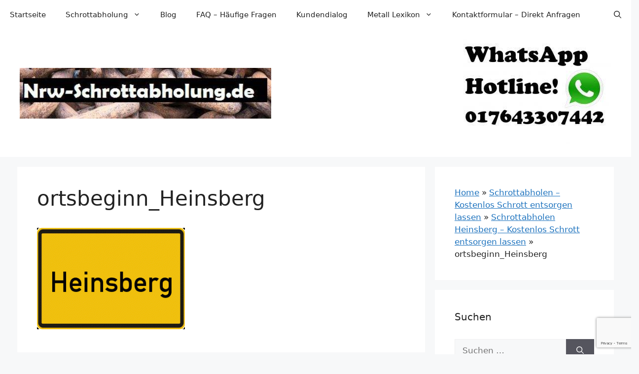

--- FILE ---
content_type: text/html; charset=UTF-8
request_url: https://nrw-schrottabholung.de/schrottabholen/heinsberg/ortsbeginn_heinsberg/
body_size: 28834
content:
<!DOCTYPE html>
<html lang="de">
<head>
<meta charset="UTF-8">
<meta name='robots' content='index, follow, max-image-preview:large, max-snippet:-1, max-video-preview:-1' />
<meta name="viewport" content="width=device-width, initial-scale=1">
<!-- This site is optimized with the Yoast SEO plugin v26.8 - https://yoast.com/product/yoast-seo-wordpress/ -->
<title>ortsbeginn_Heinsberg - NRW Schrottabholung</title>
<link rel="canonical" href="https://nrw-schrottabholung.de/schrottabholen/heinsberg/ortsbeginn_heinsberg/" />
<meta property="og:locale" content="de_DE" />
<meta property="og:type" content="article" />
<meta property="og:title" content="ortsbeginn_Heinsberg - NRW Schrottabholung" />
<meta property="og:url" content="https://nrw-schrottabholung.de/schrottabholen/heinsberg/ortsbeginn_heinsberg/" />
<meta property="og:site_name" content="NRW Schrottabholung" />
<meta property="article:publisher" content="https://www.facebook.com/nrwschrottabholung" />
<meta property="article:modified_time" content="2019-10-21T12:51:52+00:00" />
<meta property="og:image" content="https://nrw-schrottabholung.de/schrottabholen/heinsberg/ortsbeginn_heinsberg" />
<meta property="og:image:width" content="320" />
<meta property="og:image:height" content="220" />
<meta property="og:image:type" content="image/gif" />
<meta name="twitter:card" content="summary_large_image" />
<meta name="twitter:site" content="@nrwschrott" />
<script type="application/ld+json" class="yoast-schema-graph">{"@context":"https://schema.org","@graph":[{"@type":"WebPage","@id":"https://nrw-schrottabholung.de/schrottabholen/heinsberg/ortsbeginn_heinsberg/","url":"https://nrw-schrottabholung.de/schrottabholen/heinsberg/ortsbeginn_heinsberg/","name":"ortsbeginn_Heinsberg - NRW Schrottabholung","isPartOf":{"@id":"https://nrw-schrottabholung.de/#website"},"primaryImageOfPage":{"@id":"https://nrw-schrottabholung.de/schrottabholen/heinsberg/ortsbeginn_heinsberg/#primaryimage"},"image":{"@id":"https://nrw-schrottabholung.de/schrottabholen/heinsberg/ortsbeginn_heinsberg/#primaryimage"},"thumbnailUrl":"https://nrw-schrottabholung.de/wp-content/uploads/2016/01/ortsbeginn_Heinsberg.gif","datePublished":"2016-01-20T09:02:53+00:00","dateModified":"2019-10-21T12:51:52+00:00","breadcrumb":{"@id":"https://nrw-schrottabholung.de/schrottabholen/heinsberg/ortsbeginn_heinsberg/#breadcrumb"},"inLanguage":"de","potentialAction":[{"@type":"ReadAction","target":["https://nrw-schrottabholung.de/schrottabholen/heinsberg/ortsbeginn_heinsberg/"]}]},{"@type":"ImageObject","inLanguage":"de","@id":"https://nrw-schrottabholung.de/schrottabholen/heinsberg/ortsbeginn_heinsberg/#primaryimage","url":"https://nrw-schrottabholung.de/wp-content/uploads/2016/01/ortsbeginn_Heinsberg.gif","contentUrl":"https://nrw-schrottabholung.de/wp-content/uploads/2016/01/ortsbeginn_Heinsberg.gif","width":320,"height":220},{"@type":"BreadcrumbList","@id":"https://nrw-schrottabholung.de/schrottabholen/heinsberg/ortsbeginn_heinsberg/#breadcrumb","itemListElement":[{"@type":"ListItem","position":1,"name":"Home","item":"https://nrw-schrottabholung.de/"},{"@type":"ListItem","position":2,"name":"Schrottabholen &#8211; Kostenlos Schrott entsorgen lassen","item":"https://nrw-schrottabholung.de/schrottabholen/"},{"@type":"ListItem","position":3,"name":"Schrottabholen Heinsberg &#8211; Kostenlos Schrott entsorgen lassen","item":"https://nrw-schrottabholung.de/schrottabholen/heinsberg/"},{"@type":"ListItem","position":4,"name":"ortsbeginn_Heinsberg"}]},{"@type":"WebSite","@id":"https://nrw-schrottabholung.de/#website","url":"https://nrw-schrottabholung.de/","name":"NRW Schrottabholung","description":"Kostenlose Schrottentsorgung","publisher":{"@id":"https://nrw-schrottabholung.de/#organization"},"potentialAction":[{"@type":"SearchAction","target":{"@type":"EntryPoint","urlTemplate":"https://nrw-schrottabholung.de/?s={search_term_string}"},"query-input":{"@type":"PropertyValueSpecification","valueRequired":true,"valueName":"search_term_string"}}],"inLanguage":"de"},{"@type":"Organization","@id":"https://nrw-schrottabholung.de/#organization","name":"NRW Schrottabholung","url":"https://nrw-schrottabholung.de/","logo":{"@type":"ImageObject","inLanguage":"de","@id":"https://nrw-schrottabholung.de/#/schema/logo/image/","url":"https://nrw-schrottabholung.de/wp-content/uploads/2016/08/cropped-schrottabholung.jpg","contentUrl":"https://nrw-schrottabholung.de/wp-content/uploads/2016/08/cropped-schrottabholung.jpg","width":448,"height":90,"caption":"NRW Schrottabholung"},"image":{"@id":"https://nrw-schrottabholung.de/#/schema/logo/image/"},"sameAs":["https://www.facebook.com/nrwschrottabholung","https://x.com/nrwschrott","https://www.linkedin.com/in/seiko-gee-ba319861?trk=nav_responsive_tab_profile","https://myspace.com/nrwschrott","https://de.pinterest.com/pkwkfzankauf/pins/"]}]}</script>
<!-- / Yoast SEO plugin. -->
<link rel='dns-prefetch' href='//stats.wp.com' />
<link rel="alternate" type="application/rss+xml" title="NRW Schrottabholung &raquo; Feed" href="https://nrw-schrottabholung.de/feed/" />
<link rel="alternate" type="application/rss+xml" title="NRW Schrottabholung &raquo; Kommentar-Feed" href="https://nrw-schrottabholung.de/comments/feed/" />
<link id='omgf-preload-0' rel='preload' href='//nrw-schrottabholung.de/wp-content/uploads/omgf/two-open-sans/open-sans-normal-latin-ext.woff2?ver=1667730010' as='font' type='font/woff2' crossorigin />
<link id='omgf-preload-1' rel='preload' href='//nrw-schrottabholung.de/wp-content/uploads/omgf/two-open-sans/open-sans-normal-latin.woff2?ver=1667730010' as='font' type='font/woff2' crossorigin />
<link rel="alternate" title="oEmbed (JSON)" type="application/json+oembed" href="https://nrw-schrottabholung.de/wp-json/oembed/1.0/embed?url=https%3A%2F%2Fnrw-schrottabholung.de%2Fschrottabholen%2Fheinsberg%2Fortsbeginn_heinsberg%2F%23main" />
<link rel="alternate" title="oEmbed (XML)" type="text/xml+oembed" href="https://nrw-schrottabholung.de/wp-json/oembed/1.0/embed?url=https%3A%2F%2Fnrw-schrottabholung.de%2Fschrottabholen%2Fheinsberg%2Fortsbeginn_heinsberg%2F%23main&#038;format=xml" />
<style id='wp-img-auto-sizes-contain-inline-css'>
img:is([sizes=auto i],[sizes^="auto," i]){contain-intrinsic-size:3000px 1500px}
/*# sourceURL=wp-img-auto-sizes-contain-inline-css */
</style>
<style id='wp-block-library-inline-css'>
:root{--wp-block-synced-color:#7a00df;--wp-block-synced-color--rgb:122,0,223;--wp-bound-block-color:var(--wp-block-synced-color);--wp-editor-canvas-background:#ddd;--wp-admin-theme-color:#007cba;--wp-admin-theme-color--rgb:0,124,186;--wp-admin-theme-color-darker-10:#006ba1;--wp-admin-theme-color-darker-10--rgb:0,107,160.5;--wp-admin-theme-color-darker-20:#005a87;--wp-admin-theme-color-darker-20--rgb:0,90,135;--wp-admin-border-width-focus:2px}@media (min-resolution:192dpi){:root{--wp-admin-border-width-focus:1.5px}}.wp-element-button{cursor:pointer}:root .has-very-light-gray-background-color{background-color:#eee}:root .has-very-dark-gray-background-color{background-color:#313131}:root .has-very-light-gray-color{color:#eee}:root .has-very-dark-gray-color{color:#313131}:root .has-vivid-green-cyan-to-vivid-cyan-blue-gradient-background{background:linear-gradient(135deg,#00d084,#0693e3)}:root .has-purple-crush-gradient-background{background:linear-gradient(135deg,#34e2e4,#4721fb 50%,#ab1dfe)}:root .has-hazy-dawn-gradient-background{background:linear-gradient(135deg,#faaca8,#dad0ec)}:root .has-subdued-olive-gradient-background{background:linear-gradient(135deg,#fafae1,#67a671)}:root .has-atomic-cream-gradient-background{background:linear-gradient(135deg,#fdd79a,#004a59)}:root .has-nightshade-gradient-background{background:linear-gradient(135deg,#330968,#31cdcf)}:root .has-midnight-gradient-background{background:linear-gradient(135deg,#020381,#2874fc)}:root{--wp--preset--font-size--normal:16px;--wp--preset--font-size--huge:42px}.has-regular-font-size{font-size:1em}.has-larger-font-size{font-size:2.625em}.has-normal-font-size{font-size:var(--wp--preset--font-size--normal)}.has-huge-font-size{font-size:var(--wp--preset--font-size--huge)}.has-text-align-center{text-align:center}.has-text-align-left{text-align:left}.has-text-align-right{text-align:right}.has-fit-text{white-space:nowrap!important}#end-resizable-editor-section{display:none}.aligncenter{clear:both}.items-justified-left{justify-content:flex-start}.items-justified-center{justify-content:center}.items-justified-right{justify-content:flex-end}.items-justified-space-between{justify-content:space-between}.screen-reader-text{border:0;clip-path:inset(50%);height:1px;margin:-1px;overflow:hidden;padding:0;position:absolute;width:1px;word-wrap:normal!important}.screen-reader-text:focus{background-color:#ddd;clip-path:none;color:#444;display:block;font-size:1em;height:auto;left:5px;line-height:normal;padding:15px 23px 14px;text-decoration:none;top:5px;width:auto;z-index:100000}html :where(.has-border-color){border-style:solid}html :where([style*=border-top-color]){border-top-style:solid}html :where([style*=border-right-color]){border-right-style:solid}html :where([style*=border-bottom-color]){border-bottom-style:solid}html :where([style*=border-left-color]){border-left-style:solid}html :where([style*=border-width]){border-style:solid}html :where([style*=border-top-width]){border-top-style:solid}html :where([style*=border-right-width]){border-right-style:solid}html :where([style*=border-bottom-width]){border-bottom-style:solid}html :where([style*=border-left-width]){border-left-style:solid}html :where(img[class*=wp-image-]){height:auto;max-width:100%}:where(figure){margin:0 0 1em}html :where(.is-position-sticky){--wp-admin--admin-bar--position-offset:var(--wp-admin--admin-bar--height,0px)}@media screen and (max-width:600px){html :where(.is-position-sticky){--wp-admin--admin-bar--position-offset:0px}}
/*# sourceURL=wp-block-library-inline-css */
</style><style id='wp-block-file-inline-css'>
.wp-block-file{box-sizing:border-box}.wp-block-file:not(.wp-element-button){font-size:.8em}.wp-block-file.aligncenter{text-align:center}.wp-block-file.alignright{text-align:right}.wp-block-file *+.wp-block-file__button{margin-left:.75em}:where(.wp-block-file){margin-bottom:1.5em}.wp-block-file__embed{margin-bottom:1em}:where(.wp-block-file__button){border-radius:2em;display:inline-block;padding:.5em 1em}:where(.wp-block-file__button):where(a):active,:where(.wp-block-file__button):where(a):focus,:where(.wp-block-file__button):where(a):hover,:where(.wp-block-file__button):where(a):visited{box-shadow:none;color:#fff;opacity:.85;text-decoration:none}
/*# sourceURL=https://nrw-schrottabholung.de/wp-includes/blocks/file/style.min.css */
</style>
<style id='wp-block-heading-inline-css'>
h1:where(.wp-block-heading).has-background,h2:where(.wp-block-heading).has-background,h3:where(.wp-block-heading).has-background,h4:where(.wp-block-heading).has-background,h5:where(.wp-block-heading).has-background,h6:where(.wp-block-heading).has-background{padding:1.25em 2.375em}h1.has-text-align-left[style*=writing-mode]:where([style*=vertical-lr]),h1.has-text-align-right[style*=writing-mode]:where([style*=vertical-rl]),h2.has-text-align-left[style*=writing-mode]:where([style*=vertical-lr]),h2.has-text-align-right[style*=writing-mode]:where([style*=vertical-rl]),h3.has-text-align-left[style*=writing-mode]:where([style*=vertical-lr]),h3.has-text-align-right[style*=writing-mode]:where([style*=vertical-rl]),h4.has-text-align-left[style*=writing-mode]:where([style*=vertical-lr]),h4.has-text-align-right[style*=writing-mode]:where([style*=vertical-rl]),h5.has-text-align-left[style*=writing-mode]:where([style*=vertical-lr]),h5.has-text-align-right[style*=writing-mode]:where([style*=vertical-rl]),h6.has-text-align-left[style*=writing-mode]:where([style*=vertical-lr]),h6.has-text-align-right[style*=writing-mode]:where([style*=vertical-rl]){rotate:180deg}
/*# sourceURL=https://nrw-schrottabholung.de/wp-includes/blocks/heading/style.min.css */
</style>
<style id='wp-block-list-inline-css'>
ol,ul{box-sizing:border-box}:root :where(.wp-block-list.has-background){padding:1.25em 2.375em}
/*# sourceURL=https://nrw-schrottabholung.de/wp-includes/blocks/list/style.min.css */
</style>
<style id='wp-block-media-text-inline-css'>
.wp-block-media-text{box-sizing:border-box;
/*!rtl:begin:ignore*/direction:ltr;
/*!rtl:end:ignore*/display:grid;grid-template-columns:50% 1fr;grid-template-rows:auto}.wp-block-media-text.has-media-on-the-right{grid-template-columns:1fr 50%}.wp-block-media-text.is-vertically-aligned-top>.wp-block-media-text__content,.wp-block-media-text.is-vertically-aligned-top>.wp-block-media-text__media{align-self:start}.wp-block-media-text.is-vertically-aligned-center>.wp-block-media-text__content,.wp-block-media-text.is-vertically-aligned-center>.wp-block-media-text__media,.wp-block-media-text>.wp-block-media-text__content,.wp-block-media-text>.wp-block-media-text__media{align-self:center}.wp-block-media-text.is-vertically-aligned-bottom>.wp-block-media-text__content,.wp-block-media-text.is-vertically-aligned-bottom>.wp-block-media-text__media{align-self:end}.wp-block-media-text>.wp-block-media-text__media{
/*!rtl:begin:ignore*/grid-column:1;grid-row:1;
/*!rtl:end:ignore*/margin:0}.wp-block-media-text>.wp-block-media-text__content{direction:ltr;
/*!rtl:begin:ignore*/grid-column:2;grid-row:1;
/*!rtl:end:ignore*/padding:0 8%;word-break:break-word}.wp-block-media-text.has-media-on-the-right>.wp-block-media-text__media{
/*!rtl:begin:ignore*/grid-column:2;grid-row:1
/*!rtl:end:ignore*/}.wp-block-media-text.has-media-on-the-right>.wp-block-media-text__content{
/*!rtl:begin:ignore*/grid-column:1;grid-row:1
/*!rtl:end:ignore*/}.wp-block-media-text__media a{display:block}.wp-block-media-text__media img,.wp-block-media-text__media video{height:auto;max-width:unset;vertical-align:middle;width:100%}.wp-block-media-text.is-image-fill>.wp-block-media-text__media{background-size:cover;height:100%;min-height:250px}.wp-block-media-text.is-image-fill>.wp-block-media-text__media>a{display:block;height:100%}.wp-block-media-text.is-image-fill>.wp-block-media-text__media img{height:1px;margin:-1px;overflow:hidden;padding:0;position:absolute;width:1px;clip:rect(0,0,0,0);border:0}.wp-block-media-text.is-image-fill-element>.wp-block-media-text__media{height:100%;min-height:250px}.wp-block-media-text.is-image-fill-element>.wp-block-media-text__media>a{display:block;height:100%}.wp-block-media-text.is-image-fill-element>.wp-block-media-text__media img{height:100%;object-fit:cover;width:100%}@media (max-width:600px){.wp-block-media-text.is-stacked-on-mobile{grid-template-columns:100%!important}.wp-block-media-text.is-stacked-on-mobile>.wp-block-media-text__media{grid-column:1;grid-row:1}.wp-block-media-text.is-stacked-on-mobile>.wp-block-media-text__content{grid-column:1;grid-row:2}}
/*# sourceURL=https://nrw-schrottabholung.de/wp-includes/blocks/media-text/style.min.css */
</style>
<style id='wp-block-video-inline-css'>
.wp-block-video{box-sizing:border-box}.wp-block-video video{height:auto;vertical-align:middle;width:100%}@supports (position:sticky){.wp-block-video [poster]{object-fit:cover}}.wp-block-video.aligncenter{text-align:center}.wp-block-video :where(figcaption){margin-bottom:1em;margin-top:.5em}
/*# sourceURL=https://nrw-schrottabholung.de/wp-includes/blocks/video/style.min.css */
</style>
<style id='wp-block-paragraph-inline-css'>
.is-small-text{font-size:.875em}.is-regular-text{font-size:1em}.is-large-text{font-size:2.25em}.is-larger-text{font-size:3em}.has-drop-cap:not(:focus):first-letter{float:left;font-size:8.4em;font-style:normal;font-weight:100;line-height:.68;margin:.05em .1em 0 0;text-transform:uppercase}body.rtl .has-drop-cap:not(:focus):first-letter{float:none;margin-left:.1em}p.has-drop-cap.has-background{overflow:hidden}:root :where(p.has-background){padding:1.25em 2.375em}:where(p.has-text-color:not(.has-link-color)) a{color:inherit}p.has-text-align-left[style*="writing-mode:vertical-lr"],p.has-text-align-right[style*="writing-mode:vertical-rl"]{rotate:180deg}
/*# sourceURL=https://nrw-schrottabholung.de/wp-includes/blocks/paragraph/style.min.css */
</style>
<style id='wp-block-table-inline-css'>
.wp-block-table{overflow-x:auto}.wp-block-table table{border-collapse:collapse;width:100%}.wp-block-table thead{border-bottom:3px solid}.wp-block-table tfoot{border-top:3px solid}.wp-block-table td,.wp-block-table th{border:1px solid;padding:.5em}.wp-block-table .has-fixed-layout{table-layout:fixed;width:100%}.wp-block-table .has-fixed-layout td,.wp-block-table .has-fixed-layout th{word-break:break-word}.wp-block-table.aligncenter,.wp-block-table.alignleft,.wp-block-table.alignright{display:table;width:auto}.wp-block-table.aligncenter td,.wp-block-table.aligncenter th,.wp-block-table.alignleft td,.wp-block-table.alignleft th,.wp-block-table.alignright td,.wp-block-table.alignright th{word-break:break-word}.wp-block-table .has-subtle-light-gray-background-color{background-color:#f3f4f5}.wp-block-table .has-subtle-pale-green-background-color{background-color:#e9fbe5}.wp-block-table .has-subtle-pale-blue-background-color{background-color:#e7f5fe}.wp-block-table .has-subtle-pale-pink-background-color{background-color:#fcf0ef}.wp-block-table.is-style-stripes{background-color:initial;border-collapse:inherit;border-spacing:0}.wp-block-table.is-style-stripes tbody tr:nth-child(odd){background-color:#f0f0f0}.wp-block-table.is-style-stripes.has-subtle-light-gray-background-color tbody tr:nth-child(odd){background-color:#f3f4f5}.wp-block-table.is-style-stripes.has-subtle-pale-green-background-color tbody tr:nth-child(odd){background-color:#e9fbe5}.wp-block-table.is-style-stripes.has-subtle-pale-blue-background-color tbody tr:nth-child(odd){background-color:#e7f5fe}.wp-block-table.is-style-stripes.has-subtle-pale-pink-background-color tbody tr:nth-child(odd){background-color:#fcf0ef}.wp-block-table.is-style-stripes td,.wp-block-table.is-style-stripes th{border-color:#0000}.wp-block-table.is-style-stripes{border-bottom:1px solid #f0f0f0}.wp-block-table .has-border-color td,.wp-block-table .has-border-color th,.wp-block-table .has-border-color tr,.wp-block-table .has-border-color>*{border-color:inherit}.wp-block-table table[style*=border-top-color] tr:first-child,.wp-block-table table[style*=border-top-color] tr:first-child td,.wp-block-table table[style*=border-top-color] tr:first-child th,.wp-block-table table[style*=border-top-color]>*,.wp-block-table table[style*=border-top-color]>* td,.wp-block-table table[style*=border-top-color]>* th{border-top-color:inherit}.wp-block-table table[style*=border-top-color] tr:not(:first-child){border-top-color:initial}.wp-block-table table[style*=border-right-color] td:last-child,.wp-block-table table[style*=border-right-color] th,.wp-block-table table[style*=border-right-color] tr,.wp-block-table table[style*=border-right-color]>*{border-right-color:inherit}.wp-block-table table[style*=border-bottom-color] tr:last-child,.wp-block-table table[style*=border-bottom-color] tr:last-child td,.wp-block-table table[style*=border-bottom-color] tr:last-child th,.wp-block-table table[style*=border-bottom-color]>*,.wp-block-table table[style*=border-bottom-color]>* td,.wp-block-table table[style*=border-bottom-color]>* th{border-bottom-color:inherit}.wp-block-table table[style*=border-bottom-color] tr:not(:last-child){border-bottom-color:initial}.wp-block-table table[style*=border-left-color] td:first-child,.wp-block-table table[style*=border-left-color] th,.wp-block-table table[style*=border-left-color] tr,.wp-block-table table[style*=border-left-color]>*{border-left-color:inherit}.wp-block-table table[style*=border-style] td,.wp-block-table table[style*=border-style] th,.wp-block-table table[style*=border-style] tr,.wp-block-table table[style*=border-style]>*{border-style:inherit}.wp-block-table table[style*=border-width] td,.wp-block-table table[style*=border-width] th,.wp-block-table table[style*=border-width] tr,.wp-block-table table[style*=border-width]>*{border-style:inherit;border-width:inherit}
/*# sourceURL=https://nrw-schrottabholung.de/wp-includes/blocks/table/style.min.css */
</style>
<style id='global-styles-inline-css'>
:root{--wp--preset--aspect-ratio--square: 1;--wp--preset--aspect-ratio--4-3: 4/3;--wp--preset--aspect-ratio--3-4: 3/4;--wp--preset--aspect-ratio--3-2: 3/2;--wp--preset--aspect-ratio--2-3: 2/3;--wp--preset--aspect-ratio--16-9: 16/9;--wp--preset--aspect-ratio--9-16: 9/16;--wp--preset--color--black: #000000;--wp--preset--color--cyan-bluish-gray: #abb8c3;--wp--preset--color--white: #ffffff;--wp--preset--color--pale-pink: #f78da7;--wp--preset--color--vivid-red: #cf2e2e;--wp--preset--color--luminous-vivid-orange: #ff6900;--wp--preset--color--luminous-vivid-amber: #fcb900;--wp--preset--color--light-green-cyan: #7bdcb5;--wp--preset--color--vivid-green-cyan: #00d084;--wp--preset--color--pale-cyan-blue: #8ed1fc;--wp--preset--color--vivid-cyan-blue: #0693e3;--wp--preset--color--vivid-purple: #9b51e0;--wp--preset--color--contrast: var(--contrast);--wp--preset--color--contrast-2: var(--contrast-2);--wp--preset--color--contrast-3: var(--contrast-3);--wp--preset--color--base: var(--base);--wp--preset--color--base-2: var(--base-2);--wp--preset--color--base-3: var(--base-3);--wp--preset--color--accent: var(--accent);--wp--preset--gradient--vivid-cyan-blue-to-vivid-purple: linear-gradient(135deg,rgb(6,147,227) 0%,rgb(155,81,224) 100%);--wp--preset--gradient--light-green-cyan-to-vivid-green-cyan: linear-gradient(135deg,rgb(122,220,180) 0%,rgb(0,208,130) 100%);--wp--preset--gradient--luminous-vivid-amber-to-luminous-vivid-orange: linear-gradient(135deg,rgb(252,185,0) 0%,rgb(255,105,0) 100%);--wp--preset--gradient--luminous-vivid-orange-to-vivid-red: linear-gradient(135deg,rgb(255,105,0) 0%,rgb(207,46,46) 100%);--wp--preset--gradient--very-light-gray-to-cyan-bluish-gray: linear-gradient(135deg,rgb(238,238,238) 0%,rgb(169,184,195) 100%);--wp--preset--gradient--cool-to-warm-spectrum: linear-gradient(135deg,rgb(74,234,220) 0%,rgb(151,120,209) 20%,rgb(207,42,186) 40%,rgb(238,44,130) 60%,rgb(251,105,98) 80%,rgb(254,248,76) 100%);--wp--preset--gradient--blush-light-purple: linear-gradient(135deg,rgb(255,206,236) 0%,rgb(152,150,240) 100%);--wp--preset--gradient--blush-bordeaux: linear-gradient(135deg,rgb(254,205,165) 0%,rgb(254,45,45) 50%,rgb(107,0,62) 100%);--wp--preset--gradient--luminous-dusk: linear-gradient(135deg,rgb(255,203,112) 0%,rgb(199,81,192) 50%,rgb(65,88,208) 100%);--wp--preset--gradient--pale-ocean: linear-gradient(135deg,rgb(255,245,203) 0%,rgb(182,227,212) 50%,rgb(51,167,181) 100%);--wp--preset--gradient--electric-grass: linear-gradient(135deg,rgb(202,248,128) 0%,rgb(113,206,126) 100%);--wp--preset--gradient--midnight: linear-gradient(135deg,rgb(2,3,129) 0%,rgb(40,116,252) 100%);--wp--preset--font-size--small: 13px;--wp--preset--font-size--medium: 20px;--wp--preset--font-size--large: 36px;--wp--preset--font-size--x-large: 42px;--wp--preset--spacing--20: 0.44rem;--wp--preset--spacing--30: 0.67rem;--wp--preset--spacing--40: 1rem;--wp--preset--spacing--50: 1.5rem;--wp--preset--spacing--60: 2.25rem;--wp--preset--spacing--70: 3.38rem;--wp--preset--spacing--80: 5.06rem;--wp--preset--shadow--natural: 6px 6px 9px rgba(0, 0, 0, 0.2);--wp--preset--shadow--deep: 12px 12px 50px rgba(0, 0, 0, 0.4);--wp--preset--shadow--sharp: 6px 6px 0px rgba(0, 0, 0, 0.2);--wp--preset--shadow--outlined: 6px 6px 0px -3px rgb(255, 255, 255), 6px 6px rgb(0, 0, 0);--wp--preset--shadow--crisp: 6px 6px 0px rgb(0, 0, 0);}:where(.is-layout-flex){gap: 0.5em;}:where(.is-layout-grid){gap: 0.5em;}body .is-layout-flex{display: flex;}.is-layout-flex{flex-wrap: wrap;align-items: center;}.is-layout-flex > :is(*, div){margin: 0;}body .is-layout-grid{display: grid;}.is-layout-grid > :is(*, div){margin: 0;}:where(.wp-block-columns.is-layout-flex){gap: 2em;}:where(.wp-block-columns.is-layout-grid){gap: 2em;}:where(.wp-block-post-template.is-layout-flex){gap: 1.25em;}:where(.wp-block-post-template.is-layout-grid){gap: 1.25em;}.has-black-color{color: var(--wp--preset--color--black) !important;}.has-cyan-bluish-gray-color{color: var(--wp--preset--color--cyan-bluish-gray) !important;}.has-white-color{color: var(--wp--preset--color--white) !important;}.has-pale-pink-color{color: var(--wp--preset--color--pale-pink) !important;}.has-vivid-red-color{color: var(--wp--preset--color--vivid-red) !important;}.has-luminous-vivid-orange-color{color: var(--wp--preset--color--luminous-vivid-orange) !important;}.has-luminous-vivid-amber-color{color: var(--wp--preset--color--luminous-vivid-amber) !important;}.has-light-green-cyan-color{color: var(--wp--preset--color--light-green-cyan) !important;}.has-vivid-green-cyan-color{color: var(--wp--preset--color--vivid-green-cyan) !important;}.has-pale-cyan-blue-color{color: var(--wp--preset--color--pale-cyan-blue) !important;}.has-vivid-cyan-blue-color{color: var(--wp--preset--color--vivid-cyan-blue) !important;}.has-vivid-purple-color{color: var(--wp--preset--color--vivid-purple) !important;}.has-black-background-color{background-color: var(--wp--preset--color--black) !important;}.has-cyan-bluish-gray-background-color{background-color: var(--wp--preset--color--cyan-bluish-gray) !important;}.has-white-background-color{background-color: var(--wp--preset--color--white) !important;}.has-pale-pink-background-color{background-color: var(--wp--preset--color--pale-pink) !important;}.has-vivid-red-background-color{background-color: var(--wp--preset--color--vivid-red) !important;}.has-luminous-vivid-orange-background-color{background-color: var(--wp--preset--color--luminous-vivid-orange) !important;}.has-luminous-vivid-amber-background-color{background-color: var(--wp--preset--color--luminous-vivid-amber) !important;}.has-light-green-cyan-background-color{background-color: var(--wp--preset--color--light-green-cyan) !important;}.has-vivid-green-cyan-background-color{background-color: var(--wp--preset--color--vivid-green-cyan) !important;}.has-pale-cyan-blue-background-color{background-color: var(--wp--preset--color--pale-cyan-blue) !important;}.has-vivid-cyan-blue-background-color{background-color: var(--wp--preset--color--vivid-cyan-blue) !important;}.has-vivid-purple-background-color{background-color: var(--wp--preset--color--vivid-purple) !important;}.has-black-border-color{border-color: var(--wp--preset--color--black) !important;}.has-cyan-bluish-gray-border-color{border-color: var(--wp--preset--color--cyan-bluish-gray) !important;}.has-white-border-color{border-color: var(--wp--preset--color--white) !important;}.has-pale-pink-border-color{border-color: var(--wp--preset--color--pale-pink) !important;}.has-vivid-red-border-color{border-color: var(--wp--preset--color--vivid-red) !important;}.has-luminous-vivid-orange-border-color{border-color: var(--wp--preset--color--luminous-vivid-orange) !important;}.has-luminous-vivid-amber-border-color{border-color: var(--wp--preset--color--luminous-vivid-amber) !important;}.has-light-green-cyan-border-color{border-color: var(--wp--preset--color--light-green-cyan) !important;}.has-vivid-green-cyan-border-color{border-color: var(--wp--preset--color--vivid-green-cyan) !important;}.has-pale-cyan-blue-border-color{border-color: var(--wp--preset--color--pale-cyan-blue) !important;}.has-vivid-cyan-blue-border-color{border-color: var(--wp--preset--color--vivid-cyan-blue) !important;}.has-vivid-purple-border-color{border-color: var(--wp--preset--color--vivid-purple) !important;}.has-vivid-cyan-blue-to-vivid-purple-gradient-background{background: var(--wp--preset--gradient--vivid-cyan-blue-to-vivid-purple) !important;}.has-light-green-cyan-to-vivid-green-cyan-gradient-background{background: var(--wp--preset--gradient--light-green-cyan-to-vivid-green-cyan) !important;}.has-luminous-vivid-amber-to-luminous-vivid-orange-gradient-background{background: var(--wp--preset--gradient--luminous-vivid-amber-to-luminous-vivid-orange) !important;}.has-luminous-vivid-orange-to-vivid-red-gradient-background{background: var(--wp--preset--gradient--luminous-vivid-orange-to-vivid-red) !important;}.has-very-light-gray-to-cyan-bluish-gray-gradient-background{background: var(--wp--preset--gradient--very-light-gray-to-cyan-bluish-gray) !important;}.has-cool-to-warm-spectrum-gradient-background{background: var(--wp--preset--gradient--cool-to-warm-spectrum) !important;}.has-blush-light-purple-gradient-background{background: var(--wp--preset--gradient--blush-light-purple) !important;}.has-blush-bordeaux-gradient-background{background: var(--wp--preset--gradient--blush-bordeaux) !important;}.has-luminous-dusk-gradient-background{background: var(--wp--preset--gradient--luminous-dusk) !important;}.has-pale-ocean-gradient-background{background: var(--wp--preset--gradient--pale-ocean) !important;}.has-electric-grass-gradient-background{background: var(--wp--preset--gradient--electric-grass) !important;}.has-midnight-gradient-background{background: var(--wp--preset--gradient--midnight) !important;}.has-small-font-size{font-size: var(--wp--preset--font-size--small) !important;}.has-medium-font-size{font-size: var(--wp--preset--font-size--medium) !important;}.has-large-font-size{font-size: var(--wp--preset--font-size--large) !important;}.has-x-large-font-size{font-size: var(--wp--preset--font-size--x-large) !important;}
/*# sourceURL=global-styles-inline-css */
</style>
<style id='classic-theme-styles-inline-css'>
/*! This file is auto-generated */
.wp-block-button__link{color:#fff;background-color:#32373c;border-radius:9999px;box-shadow:none;text-decoration:none;padding:calc(.667em + 2px) calc(1.333em + 2px);font-size:1.125em}.wp-block-file__button{background:#32373c;color:#fff;text-decoration:none}
/*# sourceURL=/wp-includes/css/classic-themes.min.css */
</style>
<!-- <link rel='stylesheet' id='contact-form-7-css' href='https://nrw-schrottabholung.de/wp-content/plugins/contact-form-7/includes/css/styles.css?ver=6.1.4' media='all' /> -->
<!-- <link rel='stylesheet' id='ditty-news-ticker-font-css' href='https://nrw-schrottabholung.de/wp-content/plugins/ditty-news-ticker/legacy/inc/static/libs/fontastic/styles.css?ver=3.1.63' media='all' /> -->
<!-- <link rel='stylesheet' id='ditty-news-ticker-css' href='https://nrw-schrottabholung.de/wp-content/plugins/ditty-news-ticker/legacy/inc/static/css/style.css?ver=3.1.63' media='all' /> -->
<!-- <link rel='stylesheet' id='ditty-displays-css' href='https://nrw-schrottabholung.de/wp-content/plugins/ditty-news-ticker/assets/build/dittyDisplays.css?ver=3.1.63' media='all' /> -->
<!-- <link rel='stylesheet' id='ditty-fontawesome-css' href='https://nrw-schrottabholung.de/wp-content/plugins/ditty-news-ticker/includes/libs/fontawesome-6.4.0/css/all.css?ver=6.4.0' media='' /> -->
<!-- <link rel='stylesheet' id='jetpack-instant-search-css' href='https://nrw-schrottabholung.de/wp-content/plugins/jetpack-search/jetpack_vendor/automattic/jetpack-search/build/instant-search/jp-search.chunk-main-payload.css?minify=false&#038;ver=a9cf87fff4e38de9bc98' media='all' /> -->
<!-- <link rel='stylesheet' id='generate-widget-areas-css' href='https://nrw-schrottabholung.de/wp-content/themes/generatepress/assets/css/components/widget-areas.min.css?ver=3.6.1' media='all' /> -->
<!-- <link rel='stylesheet' id='generate-style-css' href='https://nrw-schrottabholung.de/wp-content/themes/generatepress/assets/css/main.min.css?ver=3.6.1' media='all' /> -->
<link rel="stylesheet" type="text/css" href="//nrw-schrottabholung.de/wp-content/cache/wpfc-minified/lmp6w49p/7ug0w.css" media="all"/>
<style id='generate-style-inline-css'>
body{background-color:var(--base-2);color:var(--contrast);}a{color:var(--accent);}a{text-decoration:underline;}.entry-title a, .site-branding a, a.button, .wp-block-button__link, .main-navigation a{text-decoration:none;}a:hover, a:focus, a:active{color:var(--contrast);}.grid-container{max-width:1210px;}.wp-block-group__inner-container{max-width:1210px;margin-left:auto;margin-right:auto;}.site-header .header-image{width:510px;}.generate-back-to-top{font-size:20px;border-radius:3px;position:fixed;bottom:30px;right:30px;line-height:40px;width:40px;text-align:center;z-index:10;transition:opacity 300ms ease-in-out;opacity:0.1;transform:translateY(1000px);}.generate-back-to-top__show{opacity:1;transform:translateY(0);}.navigation-search{position:absolute;left:-99999px;pointer-events:none;visibility:hidden;z-index:20;width:100%;top:0;transition:opacity 100ms ease-in-out;opacity:0;}.navigation-search.nav-search-active{left:0;right:0;pointer-events:auto;visibility:visible;opacity:1;}.navigation-search input[type="search"]{outline:0;border:0;vertical-align:bottom;line-height:1;opacity:0.9;width:100%;z-index:20;border-radius:0;-webkit-appearance:none;height:60px;}.navigation-search input::-ms-clear{display:none;width:0;height:0;}.navigation-search input::-ms-reveal{display:none;width:0;height:0;}.navigation-search input::-webkit-search-decoration, .navigation-search input::-webkit-search-cancel-button, .navigation-search input::-webkit-search-results-button, .navigation-search input::-webkit-search-results-decoration{display:none;}.gen-sidebar-nav .navigation-search{top:auto;bottom:0;}:root{--contrast:#222222;--contrast-2:#575760;--contrast-3:#b2b2be;--base:#f0f0f0;--base-2:#f7f8f9;--base-3:#ffffff;--accent:#1e73be;}:root .has-contrast-color{color:var(--contrast);}:root .has-contrast-background-color{background-color:var(--contrast);}:root .has-contrast-2-color{color:var(--contrast-2);}:root .has-contrast-2-background-color{background-color:var(--contrast-2);}:root .has-contrast-3-color{color:var(--contrast-3);}:root .has-contrast-3-background-color{background-color:var(--contrast-3);}:root .has-base-color{color:var(--base);}:root .has-base-background-color{background-color:var(--base);}:root .has-base-2-color{color:var(--base-2);}:root .has-base-2-background-color{background-color:var(--base-2);}:root .has-base-3-color{color:var(--base-3);}:root .has-base-3-background-color{background-color:var(--base-3);}:root .has-accent-color{color:var(--accent);}:root .has-accent-background-color{background-color:var(--accent);}.top-bar{background-color:#636363;color:#ffffff;}.top-bar a{color:#ffffff;}.top-bar a:hover{color:#303030;}.site-header{background-color:var(--base-3);}.main-title a,.main-title a:hover{color:var(--contrast);}.site-description{color:var(--contrast-2);}.mobile-menu-control-wrapper .menu-toggle,.mobile-menu-control-wrapper .menu-toggle:hover,.mobile-menu-control-wrapper .menu-toggle:focus,.has-inline-mobile-toggle #site-navigation.toggled{background-color:rgba(0, 0, 0, 0.02);}.main-navigation,.main-navigation ul ul{background-color:var(--base-3);}.main-navigation .main-nav ul li a, .main-navigation .menu-toggle, .main-navigation .menu-bar-items{color:var(--contrast);}.main-navigation .main-nav ul li:not([class*="current-menu-"]):hover > a, .main-navigation .main-nav ul li:not([class*="current-menu-"]):focus > a, .main-navigation .main-nav ul li.sfHover:not([class*="current-menu-"]) > a, .main-navigation .menu-bar-item:hover > a, .main-navigation .menu-bar-item.sfHover > a{color:var(--accent);}button.menu-toggle:hover,button.menu-toggle:focus{color:var(--contrast);}.main-navigation .main-nav ul li[class*="current-menu-"] > a{color:var(--accent);}.navigation-search input[type="search"],.navigation-search input[type="search"]:active, .navigation-search input[type="search"]:focus, .main-navigation .main-nav ul li.search-item.active > a, .main-navigation .menu-bar-items .search-item.active > a{color:var(--accent);}.main-navigation ul ul{background-color:var(--base);}.separate-containers .inside-article, .separate-containers .comments-area, .separate-containers .page-header, .one-container .container, .separate-containers .paging-navigation, .inside-page-header{background-color:var(--base-3);}.entry-title a{color:var(--contrast);}.entry-title a:hover{color:var(--contrast-2);}.entry-meta{color:var(--contrast-2);}.sidebar .widget{background-color:var(--base-3);}.footer-widgets{background-color:var(--base-3);}.site-info{background-color:var(--base-3);}input[type="text"],input[type="email"],input[type="url"],input[type="password"],input[type="search"],input[type="tel"],input[type="number"],textarea,select{color:var(--contrast);background-color:var(--base-2);border-color:var(--base);}input[type="text"]:focus,input[type="email"]:focus,input[type="url"]:focus,input[type="password"]:focus,input[type="search"]:focus,input[type="tel"]:focus,input[type="number"]:focus,textarea:focus,select:focus{color:var(--contrast);background-color:var(--base-2);border-color:var(--contrast-3);}button,html input[type="button"],input[type="reset"],input[type="submit"],a.button,a.wp-block-button__link:not(.has-background){color:#ffffff;background-color:#55555e;}button:hover,html input[type="button"]:hover,input[type="reset"]:hover,input[type="submit"]:hover,a.button:hover,button:focus,html input[type="button"]:focus,input[type="reset"]:focus,input[type="submit"]:focus,a.button:focus,a.wp-block-button__link:not(.has-background):active,a.wp-block-button__link:not(.has-background):focus,a.wp-block-button__link:not(.has-background):hover{color:#ffffff;background-color:#3f4047;}a.generate-back-to-top{background-color:rgba( 0,0,0,0.4 );color:#ffffff;}a.generate-back-to-top:hover,a.generate-back-to-top:focus{background-color:rgba( 0,0,0,0.6 );color:#ffffff;}:root{--gp-search-modal-bg-color:var(--base-3);--gp-search-modal-text-color:var(--contrast);--gp-search-modal-overlay-bg-color:rgba(0,0,0,0.2);}@media (max-width: 768px){.main-navigation .menu-bar-item:hover > a, .main-navigation .menu-bar-item.sfHover > a{background:none;color:var(--contrast);}}.nav-below-header .main-navigation .inside-navigation.grid-container, .nav-above-header .main-navigation .inside-navigation.grid-container{padding:0px 20px 0px 20px;}.site-main .wp-block-group__inner-container{padding:40px;}.separate-containers .paging-navigation{padding-top:20px;padding-bottom:20px;}.entry-content .alignwide, body:not(.no-sidebar) .entry-content .alignfull{margin-left:-40px;width:calc(100% + 80px);max-width:calc(100% + 80px);}.rtl .menu-item-has-children .dropdown-menu-toggle{padding-left:20px;}.rtl .main-navigation .main-nav ul li.menu-item-has-children > a{padding-right:20px;}@media (max-width:768px){.separate-containers .inside-article, .separate-containers .comments-area, .separate-containers .page-header, .separate-containers .paging-navigation, .one-container .site-content, .inside-page-header{padding:30px;}.site-main .wp-block-group__inner-container{padding:30px;}.inside-top-bar{padding-right:30px;padding-left:30px;}.inside-header{padding-right:30px;padding-left:30px;}.widget-area .widget{padding-top:30px;padding-right:30px;padding-bottom:30px;padding-left:30px;}.footer-widgets-container{padding-top:30px;padding-right:30px;padding-bottom:30px;padding-left:30px;}.inside-site-info{padding-right:30px;padding-left:30px;}.entry-content .alignwide, body:not(.no-sidebar) .entry-content .alignfull{margin-left:-30px;width:calc(100% + 60px);max-width:calc(100% + 60px);}.one-container .site-main .paging-navigation{margin-bottom:20px;}}/* End cached CSS */.is-right-sidebar{width:30%;}.is-left-sidebar{width:30%;}.site-content .content-area{width:70%;}@media (max-width: 768px){.main-navigation .menu-toggle,.sidebar-nav-mobile:not(#sticky-placeholder){display:block;}.main-navigation ul,.gen-sidebar-nav,.main-navigation:not(.slideout-navigation):not(.toggled) .main-nav > ul,.has-inline-mobile-toggle #site-navigation .inside-navigation > *:not(.navigation-search):not(.main-nav){display:none;}.nav-align-right .inside-navigation,.nav-align-center .inside-navigation{justify-content:space-between;}}
.dynamic-author-image-rounded{border-radius:100%;}.dynamic-featured-image, .dynamic-author-image{vertical-align:middle;}.one-container.blog .dynamic-content-template:not(:last-child), .one-container.archive .dynamic-content-template:not(:last-child){padding-bottom:0px;}.dynamic-entry-excerpt > p:last-child{margin-bottom:0px;}
.main-navigation .main-nav ul li a,.menu-toggle,.main-navigation .menu-bar-item > a{transition: line-height 300ms ease}.main-navigation.toggled .main-nav > ul{background-color: var(--base-3)}.sticky-enabled .gen-sidebar-nav.is_stuck .main-navigation {margin-bottom: 0px;}.sticky-enabled .gen-sidebar-nav.is_stuck {z-index: 500;}.sticky-enabled .main-navigation.is_stuck {box-shadow: 0 2px 2px -2px rgba(0, 0, 0, .2);}.navigation-stick:not(.gen-sidebar-nav) {left: 0;right: 0;width: 100% !important;}.nav-float-right .navigation-stick {width: 100% !important;left: 0;}.nav-float-right .navigation-stick .navigation-branding {margin-right: auto;}.main-navigation.has-sticky-branding:not(.grid-container) .inside-navigation:not(.grid-container) .navigation-branding{margin-left: 10px;}.main-navigation.navigation-stick.has-sticky-branding .inside-navigation.grid-container{padding-left:40px;padding-right:40px;}@media (max-width:768px){.main-navigation.navigation-stick.has-sticky-branding .inside-navigation.grid-container{padding-left:0;padding-right:0;}}
/*# sourceURL=generate-style-inline-css */
</style>
<style id='generateblocks-inline-css'>
:root{--gb-container-width:1210px;}.gb-container .wp-block-image img{vertical-align:middle;}.gb-grid-wrapper .wp-block-image{margin-bottom:0;}.gb-highlight{background:none;}.gb-shape{line-height:0;}
/*# sourceURL=generateblocks-inline-css */
</style>
<style id='wp-block-button-inline-css'>
.wp-block-button__link{align-content:center;box-sizing:border-box;cursor:pointer;display:inline-block;height:100%;text-align:center;word-break:break-word}.wp-block-button__link.aligncenter{text-align:center}.wp-block-button__link.alignright{text-align:right}:where(.wp-block-button__link){border-radius:9999px;box-shadow:none;padding:calc(.667em + 2px) calc(1.333em + 2px);text-decoration:none}.wp-block-button[style*=text-decoration] .wp-block-button__link{text-decoration:inherit}.wp-block-buttons>.wp-block-button.has-custom-width{max-width:none}.wp-block-buttons>.wp-block-button.has-custom-width .wp-block-button__link{width:100%}.wp-block-buttons>.wp-block-button.has-custom-font-size .wp-block-button__link{font-size:inherit}.wp-block-buttons>.wp-block-button.wp-block-button__width-25{width:calc(25% - var(--wp--style--block-gap, .5em)*.75)}.wp-block-buttons>.wp-block-button.wp-block-button__width-50{width:calc(50% - var(--wp--style--block-gap, .5em)*.5)}.wp-block-buttons>.wp-block-button.wp-block-button__width-75{width:calc(75% - var(--wp--style--block-gap, .5em)*.25)}.wp-block-buttons>.wp-block-button.wp-block-button__width-100{flex-basis:100%;width:100%}.wp-block-buttons.is-vertical>.wp-block-button.wp-block-button__width-25{width:25%}.wp-block-buttons.is-vertical>.wp-block-button.wp-block-button__width-50{width:50%}.wp-block-buttons.is-vertical>.wp-block-button.wp-block-button__width-75{width:75%}.wp-block-button.is-style-squared,.wp-block-button__link.wp-block-button.is-style-squared{border-radius:0}.wp-block-button.no-border-radius,.wp-block-button__link.no-border-radius{border-radius:0!important}:root :where(.wp-block-button .wp-block-button__link.is-style-outline),:root :where(.wp-block-button.is-style-outline>.wp-block-button__link){border:2px solid;padding:.667em 1.333em}:root :where(.wp-block-button .wp-block-button__link.is-style-outline:not(.has-text-color)),:root :where(.wp-block-button.is-style-outline>.wp-block-button__link:not(.has-text-color)){color:currentColor}:root :where(.wp-block-button .wp-block-button__link.is-style-outline:not(.has-background)),:root :where(.wp-block-button.is-style-outline>.wp-block-button__link:not(.has-background)){background-color:initial;background-image:none}
/*# sourceURL=https://nrw-schrottabholung.de/wp-includes/blocks/button/style.min.css */
</style>
<style id='wp-block-search-inline-css'>
.wp-block-search__button{margin-left:10px;word-break:normal}.wp-block-search__button.has-icon{line-height:0}.wp-block-search__button svg{height:1.25em;min-height:24px;min-width:24px;width:1.25em;fill:currentColor;vertical-align:text-bottom}:where(.wp-block-search__button){border:1px solid #ccc;padding:6px 10px}.wp-block-search__inside-wrapper{display:flex;flex:auto;flex-wrap:nowrap;max-width:100%}.wp-block-search__label{width:100%}.wp-block-search.wp-block-search__button-only .wp-block-search__button{box-sizing:border-box;display:flex;flex-shrink:0;justify-content:center;margin-left:0;max-width:100%}.wp-block-search.wp-block-search__button-only .wp-block-search__inside-wrapper{min-width:0!important;transition-property:width}.wp-block-search.wp-block-search__button-only .wp-block-search__input{flex-basis:100%;transition-duration:.3s}.wp-block-search.wp-block-search__button-only.wp-block-search__searchfield-hidden,.wp-block-search.wp-block-search__button-only.wp-block-search__searchfield-hidden .wp-block-search__inside-wrapper{overflow:hidden}.wp-block-search.wp-block-search__button-only.wp-block-search__searchfield-hidden .wp-block-search__input{border-left-width:0!important;border-right-width:0!important;flex-basis:0;flex-grow:0;margin:0;min-width:0!important;padding-left:0!important;padding-right:0!important;width:0!important}:where(.wp-block-search__input){appearance:none;border:1px solid #949494;flex-grow:1;font-family:inherit;font-size:inherit;font-style:inherit;font-weight:inherit;letter-spacing:inherit;line-height:inherit;margin-left:0;margin-right:0;min-width:3rem;padding:8px;text-decoration:unset!important;text-transform:inherit}:where(.wp-block-search__button-inside .wp-block-search__inside-wrapper){background-color:#fff;border:1px solid #949494;box-sizing:border-box;padding:4px}:where(.wp-block-search__button-inside .wp-block-search__inside-wrapper) .wp-block-search__input{border:none;border-radius:0;padding:0 4px}:where(.wp-block-search__button-inside .wp-block-search__inside-wrapper) .wp-block-search__input:focus{outline:none}:where(.wp-block-search__button-inside .wp-block-search__inside-wrapper) :where(.wp-block-search__button){padding:4px 8px}.wp-block-search.aligncenter .wp-block-search__inside-wrapper{margin:auto}.wp-block[data-align=right] .wp-block-search.wp-block-search__button-only .wp-block-search__inside-wrapper{float:right}
/*# sourceURL=https://nrw-schrottabholung.de/wp-includes/blocks/search/style.min.css */
</style>
<!-- <link rel='stylesheet' id='site-reviews-css' href='https://nrw-schrottabholung.de/wp-content/plugins/site-reviews/assets/styles/default.css?ver=7.2.13' media='all' /> -->
<link rel="stylesheet" type="text/css" href="//nrw-schrottabholung.de/wp-content/cache/wpfc-minified/syznwaf/7uapt.css" media="all"/>
<style id='site-reviews-inline-css'>
:root{--glsr-star-empty:url(https://nrw-schrottabholung.de/wp-content/plugins/site-reviews/assets/images/stars/default/star-empty.svg);--glsr-star-error:url(https://nrw-schrottabholung.de/wp-content/plugins/site-reviews/assets/images/stars/default/star-error.svg);--glsr-star-full:url(https://nrw-schrottabholung.de/wp-content/plugins/site-reviews/assets/images/stars/default/star-full.svg);--glsr-star-half:url(https://nrw-schrottabholung.de/wp-content/plugins/site-reviews/assets/images/stars/default/star-half.svg)}
/*# sourceURL=site-reviews-inline-css */
</style>
<script src='//nrw-schrottabholung.de/wp-content/cache/wpfc-minified/draux1g8/7uapt.js' type="text/javascript"></script>
<!-- <script src="https://nrw-schrottabholung.de/wp-includes/js/jquery/jquery.min.js?ver=3.7.1" id="jquery-core-js"></script> -->
<!-- <script src="https://nrw-schrottabholung.de/wp-includes/js/jquery/jquery-migrate.min.js?ver=3.4.1" id="jquery-migrate-js"></script> -->
<script id="seo-automated-link-building-js-extra">
var seoAutomatedLinkBuilding = {"ajaxUrl":"https://nrw-schrottabholung.de/wp-admin/admin-ajax.php"};
//# sourceURL=seo-automated-link-building-js-extra
</script>
<script src='//nrw-schrottabholung.de/wp-content/cache/wpfc-minified/78qdwq2n/7uapt.js' type="text/javascript"></script>
<!-- <script src="https://nrw-schrottabholung.de/wp-content/plugins/seo-automated-link-building/js/seo-automated-link-building.js?ver=6.9" id="seo-automated-link-building-js"></script> -->
<link rel="https://api.w.org/" href="https://nrw-schrottabholung.de/wp-json/" /><link rel="alternate" title="JSON" type="application/json" href="https://nrw-schrottabholung.de/wp-json/wp/v2/media/350" /><link rel="EditURI" type="application/rsd+xml" title="RSD" href="https://nrw-schrottabholung.de/xmlrpc.php?rsd" />
<meta name="generator" content="WordPress 6.9" />
<link rel='shortlink' href='https://nrw-schrottabholung.de/?p=350' />
<script type="text/javascript">var ajaxurl = "https://nrw-schrottabholung.de/wp-admin/admin-ajax.php";</script>	<style>img#wpstats{display:none}</style>
<noscript><style>.lazyload[data-src]{display:none !important;}</style></noscript><style>.lazyload{background-image:none !important;}.lazyload:before{background-image:none !important;}</style><link rel="icon" href="https://nrw-schrottabholung.de/wp-content/uploads/2016/01/cropped-Schrottabholung-1-2-32x32.jpg" sizes="32x32" />
<link rel="icon" href="https://nrw-schrottabholung.de/wp-content/uploads/2016/01/cropped-Schrottabholung-1-2-192x192.jpg" sizes="192x192" />
<link rel="apple-touch-icon" href="https://nrw-schrottabholung.de/wp-content/uploads/2016/01/cropped-Schrottabholung-1-2-180x180.jpg" />
<meta name="msapplication-TileImage" content="https://nrw-schrottabholung.de/wp-content/uploads/2016/01/cropped-Schrottabholung-1-2-270x270.jpg" />
</head>
<body class="attachment wp-singular attachment-template-default attachmentid-350 attachment-gif wp-custom-logo wp-embed-responsive wp-theme-generatepress post-image-aligned-center sticky-menu-fade sticky-enabled both-sticky-menu jps-theme-generatepress right-sidebar nav-above-header separate-containers nav-search-enabled nav-aligned-left header-aligned-left dropdown-hover" itemtype="https://schema.org/Blog" itemscope>
<a class="screen-reader-text skip-link" href="#content" title="Zum Inhalt springen">Zum Inhalt springen</a>		<nav class="main-navigation has-menu-bar-items sub-menu-right" id="site-navigation" aria-label="Primär"  itemtype="https://schema.org/SiteNavigationElement" itemscope>
<div class="inside-navigation">
<form method="get" class="search-form navigation-search" action="https://nrw-schrottabholung.de/">
<input type="search" class="search-field" value="" name="s" title="Suche" />
</form>				<button class="menu-toggle" aria-controls="primary-menu" aria-expanded="false">
<span class="gp-icon icon-menu-bars"><svg viewBox="0 0 512 512" aria-hidden="true" xmlns="http://www.w3.org/2000/svg" width="1em" height="1em"><path d="M0 96c0-13.255 10.745-24 24-24h464c13.255 0 24 10.745 24 24s-10.745 24-24 24H24c-13.255 0-24-10.745-24-24zm0 160c0-13.255 10.745-24 24-24h464c13.255 0 24 10.745 24 24s-10.745 24-24 24H24c-13.255 0-24-10.745-24-24zm0 160c0-13.255 10.745-24 24-24h464c13.255 0 24 10.745 24 24s-10.745 24-24 24H24c-13.255 0-24-10.745-24-24z" /></svg><svg viewBox="0 0 512 512" aria-hidden="true" xmlns="http://www.w3.org/2000/svg" width="1em" height="1em"><path d="M71.029 71.029c9.373-9.372 24.569-9.372 33.942 0L256 222.059l151.029-151.03c9.373-9.372 24.569-9.372 33.942 0 9.372 9.373 9.372 24.569 0 33.942L289.941 256l151.03 151.029c9.372 9.373 9.372 24.569 0 33.942-9.373 9.372-24.569 9.372-33.942 0L256 289.941l-151.029 151.03c-9.373 9.372-24.569 9.372-33.942 0-9.372-9.373-9.372-24.569 0-33.942L222.059 256 71.029 104.971c-9.372-9.373-9.372-24.569 0-33.942z" /></svg></span><span class="mobile-menu">Menü</span>				</button>
<div id="primary-menu" class="main-nav"><ul id="menu-hauptmenue" class=" menu sf-menu"><li id="menu-item-156" class="menu-item menu-item-type-post_type menu-item-object-page menu-item-home menu-item-156"><a href="https://nrw-schrottabholung.de/">Startseite</a></li>
<li id="menu-item-157" class="menu-item menu-item-type-post_type menu-item-object-page menu-item-has-children menu-item-157"><a href="https://nrw-schrottabholung.de/schrottabholung/">Schrottabholung<span role="presentation" class="dropdown-menu-toggle"><span class="gp-icon icon-arrow"><svg viewBox="0 0 330 512" aria-hidden="true" xmlns="http://www.w3.org/2000/svg" width="1em" height="1em"><path d="M305.913 197.085c0 2.266-1.133 4.815-2.833 6.514L171.087 335.593c-1.7 1.7-4.249 2.832-6.515 2.832s-4.815-1.133-6.515-2.832L26.064 203.599c-1.7-1.7-2.832-4.248-2.832-6.514s1.132-4.816 2.832-6.515l14.162-14.163c1.7-1.699 3.966-2.832 6.515-2.832 2.266 0 4.815 1.133 6.515 2.832l111.316 111.317 111.316-111.317c1.7-1.699 4.249-2.832 6.515-2.832s4.815 1.133 6.515 2.832l14.162 14.163c1.7 1.7 2.833 4.249 2.833 6.515z" /></svg></span></span></a>
<ul class="sub-menu">
<li id="menu-item-4198" class="menu-item menu-item-type-post_type menu-item-object-page menu-item-4198"><a href="https://nrw-schrottabholung.de/schrottabholung/tresorentsorgung/">Tresorentsorgung</a></li>
<li id="menu-item-6097" class="menu-item menu-item-type-post_type menu-item-object-page menu-item-6097"><a href="https://nrw-schrottabholung.de/schrottabholen/">Schrottabholen &#8211; Kostenlos Schrott entsorgen lassen</a></li>
<li id="menu-item-8552" class="menu-item menu-item-type-post_type menu-item-object-page menu-item-8552"><a href="https://nrw-schrottabholung.de/schrottcontainer-bochum/">Schrottcontainer Bochum &#8211; Umweltfreundliche Schrottverwertung</a></li>
</ul>
</li>
<li id="menu-item-155" class="menu-item menu-item-type-post_type menu-item-object-page menu-item-155"><a href="https://nrw-schrottabholung.de/blog/">Blog</a></li>
<li id="menu-item-4088" class="menu-item menu-item-type-post_type menu-item-object-page menu-item-4088"><a href="https://nrw-schrottabholung.de/faq-haeufige-fragen/">FAQ – Häufige Fragen</a></li>
<li id="menu-item-4112" class="menu-item menu-item-type-post_type menu-item-object-page menu-item-4112"><a href="https://nrw-schrottabholung.de/kundendialog/">Kundendialog</a></li>
<li id="menu-item-4139" class="menu-item menu-item-type-post_type menu-item-object-page menu-item-has-children menu-item-4139"><a href="https://nrw-schrottabholung.de/metall-lexikon/">Metall Lexikon<span role="presentation" class="dropdown-menu-toggle"><span class="gp-icon icon-arrow"><svg viewBox="0 0 330 512" aria-hidden="true" xmlns="http://www.w3.org/2000/svg" width="1em" height="1em"><path d="M305.913 197.085c0 2.266-1.133 4.815-2.833 6.514L171.087 335.593c-1.7 1.7-4.249 2.832-6.515 2.832s-4.815-1.133-6.515-2.832L26.064 203.599c-1.7-1.7-2.832-4.248-2.832-6.514s1.132-4.816 2.832-6.515l14.162-14.163c1.7-1.699 3.966-2.832 6.515-2.832 2.266 0 4.815 1.133 6.515 2.832l111.316 111.317 111.316-111.317c1.7-1.699 4.249-2.832 6.515-2.832s4.815 1.133 6.515 2.832l14.162 14.163c1.7 1.7 2.833 4.249 2.833 6.515z" /></svg></span></span></a>
<ul class="sub-menu">
<li id="menu-item-7970" class="menu-item menu-item-type-post_type menu-item-object-page menu-item-7970"><a href="https://nrw-schrottabholung.de/metall-lexikon/buntmetalle/">Buntmetalle</a></li>
<li id="menu-item-4186" class="menu-item menu-item-type-post_type menu-item-object-page menu-item-4186"><a href="https://nrw-schrottabholung.de/metall-lexikon/kabel/">Kabel</a></li>
<li id="menu-item-4711" class="menu-item menu-item-type-post_type menu-item-object-page menu-item-4711"><a href="https://nrw-schrottabholung.de/metall-lexikon/messing/">Messing</a></li>
<li id="menu-item-7232" class="menu-item menu-item-type-post_type menu-item-object-page menu-item-7232"><a href="https://nrw-schrottabholung.de/metall-lexikon/aluminium/">Aluminium</a></li>
<li id="menu-item-7800" class="menu-item menu-item-type-post_type menu-item-object-page menu-item-7800"><a href="https://nrw-schrottabholung.de/metall-lexikon/blei/">Blei</a></li>
<li id="menu-item-7938" class="menu-item menu-item-type-post_type menu-item-object-page menu-item-7938"><a href="https://nrw-schrottabholung.de/metall-lexikon/edelstahl/">Edelstahl</a></li>
<li id="menu-item-8282" class="menu-item menu-item-type-post_type menu-item-object-page menu-item-8282"><a href="https://nrw-schrottabholung.de/metall-lexikon/zink/">Zink</a></li>
</ul>
</li>
<li id="menu-item-1344" class="menu-item menu-item-type-post_type menu-item-object-page menu-item-1344"><a href="https://nrw-schrottabholung.de/kontaktformular/">Kontaktformular &#8211; Direkt Anfragen</a></li>
</ul></div><div class="menu-bar-items"><span class="menu-bar-item search-item"><a aria-label="Suchleiste öffnen" href="#"><span class="gp-icon icon-search"><svg viewBox="0 0 512 512" aria-hidden="true" xmlns="http://www.w3.org/2000/svg" width="1em" height="1em"><path fill-rule="evenodd" clip-rule="evenodd" d="M208 48c-88.366 0-160 71.634-160 160s71.634 160 160 160 160-71.634 160-160S296.366 48 208 48zM0 208C0 93.125 93.125 0 208 0s208 93.125 208 208c0 48.741-16.765 93.566-44.843 129.024l133.826 134.018c9.366 9.379 9.355 24.575-.025 33.941-9.379 9.366-24.575 9.355-33.941-.025L337.238 370.987C301.747 399.167 256.839 416 208 416 93.125 416 0 322.875 0 208z" /></svg><svg viewBox="0 0 512 512" aria-hidden="true" xmlns="http://www.w3.org/2000/svg" width="1em" height="1em"><path d="M71.029 71.029c9.373-9.372 24.569-9.372 33.942 0L256 222.059l151.029-151.03c9.373-9.372 24.569-9.372 33.942 0 9.372 9.373 9.372 24.569 0 33.942L289.941 256l151.03 151.029c9.372 9.373 9.372 24.569 0 33.942-9.373 9.372-24.569 9.372-33.942 0L256 289.941l-151.029 151.03c-9.373 9.372-24.569 9.372-33.942 0-9.372-9.373-9.372-24.569 0-33.942L222.059 256 71.029 104.971c-9.372-9.373-9.372-24.569 0-33.942z" /></svg></span></a></span></div>			</div>
</nav>
<header class="site-header" id="masthead" aria-label="Website"  itemtype="https://schema.org/WPHeader" itemscope>
<div class="inside-header">
<div class="site-logo">
<a href="https://nrw-schrottabholung.de/" rel="home">
<img  class="header-image is-logo-image lazyload" alt="NRW Schrottabholung" src="[data-uri]" width="448" height="90" data-src="https://nrw-schrottabholung.de/wp-content/uploads/2022/01/cropped-Logo-schrottabholung.jpg" decoding="async" data-eio-rwidth="448" data-eio-rheight="90" /><noscript><img  class="header-image is-logo-image" alt="NRW Schrottabholung" src="https://nrw-schrottabholung.de/wp-content/uploads/2022/01/cropped-Logo-schrottabholung.jpg" width="448" height="90" data-eio="l" /></noscript>
</a>
</div>			<div class="header-widget">
<aside id="media_image-6" class="widget inner-padding widget_media_image"><a href="https://api.whatsapp.com/send?phone=4917643307442&#038;text=Hallo%20Ich%20habe%20eine%20Frage%20%3a&#038;source=&#038;data="><img width="300" height="212" src="[data-uri]" class="image wp-image-2285  attachment-medium size-medium lazyload" alt="Whatsapp Hotline" style="max-width: 100%; height: auto;" decoding="async" fetchpriority="high"   data-src="https://nrw-schrottabholung.de/wp-content/uploads/2017/04/Whatsapp-Hotline-300x212.jpg" data-srcset="https://nrw-schrottabholung.de/wp-content/uploads/2017/04/Whatsapp-Hotline-300x212.jpg 300w, https://nrw-schrottabholung.de/wp-content/uploads/2017/04/Whatsapp-Hotline-1024x724.jpg 1024w, https://nrw-schrottabholung.de/wp-content/uploads/2017/04/Whatsapp-Hotline-e1491633507589.jpg 1000w" data-sizes="auto" data-eio-rwidth="300" data-eio-rheight="212" /><noscript><img width="300" height="212" src="https://nrw-schrottabholung.de/wp-content/uploads/2017/04/Whatsapp-Hotline-300x212.jpg" class="image wp-image-2285  attachment-medium size-medium" alt="Whatsapp Hotline" style="max-width: 100%; height: auto;" decoding="async" fetchpriority="high" srcset="https://nrw-schrottabholung.de/wp-content/uploads/2017/04/Whatsapp-Hotline-300x212.jpg 300w, https://nrw-schrottabholung.de/wp-content/uploads/2017/04/Whatsapp-Hotline-1024x724.jpg 1024w, https://nrw-schrottabholung.de/wp-content/uploads/2017/04/Whatsapp-Hotline-e1491633507589.jpg 1000w" sizes="(max-width: 300px) 100vw, 300px" data-eio="l" /></noscript></a></aside>			</div>
</div>
</header>
<div class="site grid-container container hfeed" id="page">
<div class="site-content" id="content">
<div class="content-area" id="primary">
<main class="site-main" id="main">
<article id="post-350" class="post-350 attachment type-attachment status-inherit hentry" itemtype="https://schema.org/CreativeWork" itemscope>
<div class="inside-article">
<header class="entry-header">
<h1 class="entry-title" itemprop="headline">ortsbeginn_Heinsberg</h1>			</header>
<div class="entry-content" itemprop="text">
<p class="attachment"><a href='https://nrw-schrottabholung.de/wp-content/uploads/2016/01/ortsbeginn_Heinsberg.gif'><img decoding="async" width="300" height="206" src="[data-uri]" class="attachment-medium size-medium lazyload" alt="" data-src="https://nrw-schrottabholung.de/wp-content/uploads/2016/01/ortsbeginn_Heinsberg-300x206.gif" data-eio-rwidth="300" data-eio-rheight="206" /><noscript><img decoding="async" width="300" height="206" src="https://nrw-schrottabholung.de/wp-content/uploads/2016/01/ortsbeginn_Heinsberg-300x206.gif" class="attachment-medium size-medium" alt="" data-eio="l" /></noscript></a></p>
</div>
</div>
</article>
</main>
</div>
<div class="widget-area sidebar is-right-sidebar" id="right-sidebar">
<div class="inside-right-sidebar">
<aside id="block-50" class="widget inner-padding widget_block"><p><span><span><a href="https://nrw-schrottabholung.de/">Home</a></span> » <span><a href="https://nrw-schrottabholung.de/schrottabholen/">Schrottabholen &#8211; Kostenlos Schrott entsorgen lassen</a></span> » <span><a href="https://nrw-schrottabholung.de/schrottabholen/heinsberg/">Schrottabholen Heinsberg &#8211; Kostenlos Schrott entsorgen lassen</a></span> » <span class="breadcrumb_last" aria-current="page">ortsbeginn_Heinsberg</span></span></p>
</aside><aside id="search-8" class="widget inner-padding widget_search"><h2 class="widget-title">Suchen</h2><form method="get" class="search-form" action="https://nrw-schrottabholung.de/">
<label>
<span class="screen-reader-text">Suche nach:</span>
<input type="search" class="search-field" placeholder="Suchen …" value="" name="s" title="Suche nach:">
</label>
<button class="search-submit" aria-label="Suchen"><span class="gp-icon icon-search"><svg viewBox="0 0 512 512" aria-hidden="true" xmlns="http://www.w3.org/2000/svg" width="1em" height="1em"><path fill-rule="evenodd" clip-rule="evenodd" d="M208 48c-88.366 0-160 71.634-160 160s71.634 160 160 160 160-71.634 160-160S296.366 48 208 48zM0 208C0 93.125 93.125 0 208 0s208 93.125 208 208c0 48.741-16.765 93.566-44.843 129.024l133.826 134.018c9.366 9.379 9.355 24.575-.025 33.941-9.379 9.366-24.575 9.355-33.941-.025L337.238 370.987C301.747 399.167 256.839 416 208 416 93.125 416 0 322.875 0 208z" /></svg></span></button></form>
</aside><aside id="text-17" class="widget inner-padding widget_text"><h2 class="widget-title">Kontakt</h2>			<div class="textwidget"><p><strong>Telefon: 015207922911</strong><br />
<strong>Email: info@nrw-schrottabholung.de</strong></p>
</div>
</aside><aside id="custom_html-7" class="widget_text widget inner-padding widget_custom_html"><h2 class="widget-title">Kontaktformular</h2><div class="textwidget custom-html-widget">
<div class="wpcf7 no-js" id="wpcf7-f1342-o1" lang="de-DE" dir="ltr" data-wpcf7-id="1342">
<div class="screen-reader-response"><p role="status" aria-live="polite" aria-atomic="true"></p> <ul></ul></div>
<form action="/schrottabholen/heinsberg/ortsbeginn_heinsberg/#wpcf7-f1342-o1" method="post" class="wpcf7-form init" aria-label="Kontaktformular" enctype="multipart/form-data" novalidate="novalidate" data-status="init">
<fieldset class="hidden-fields-container"><input type="hidden" name="_wpcf7" value="1342" /><input type="hidden" name="_wpcf7_version" value="6.1.4" /><input type="hidden" name="_wpcf7_locale" value="de_DE" /><input type="hidden" name="_wpcf7_unit_tag" value="wpcf7-f1342-o1" /><input type="hidden" name="_wpcf7_container_post" value="0" /><input type="hidden" name="_wpcf7_posted_data_hash" value="" /><input type="hidden" name="_wpcf7_recaptcha_response" value="" />
</fieldset>
<p>Ihre E-Mail-Adresse (Pflichtfeld)
</p>
<p><span class="wpcf7-form-control-wrap" data-name="your-email"><input size="40" maxlength="400" class="wpcf7-form-control wpcf7-email wpcf7-validates-as-required wpcf7-text wpcf7-validates-as-email" aria-required="true" aria-invalid="false" value="" type="email" name="your-email" /></span>
</p>
<p>Ihr Name
</p>
<p><span class="wpcf7-form-control-wrap" data-name="your-name"><input size="40" maxlength="400" class="wpcf7-form-control wpcf7-text" aria-invalid="false" value="" type="text" name="your-name" /></span>
</p>
<p>Strasse / Haus-Nr.
</p>
<p><span class="wpcf7-form-control-wrap" data-name="Strasse-Haus-Nr"><input size="40" maxlength="400" class="wpcf7-form-control wpcf7-text" aria-invalid="false" value="" type="text" name="Strasse-Haus-Nr" /></span>
</p>
<p>PLZ / Ort
</p>
<p><span class="wpcf7-form-control-wrap" data-name="PLZ-Ort"><input size="40" maxlength="400" class="wpcf7-form-control wpcf7-text" aria-invalid="false" value="" type="text" name="PLZ-Ort" /></span>
</p>
<p>Telefon
</p>
<p><span class="wpcf7-form-control-wrap" data-name="Telefon"><input size="40" maxlength="400" class="wpcf7-form-control wpcf7-text" aria-invalid="false" value="" type="text" name="Telefon" /></span>
</p>
<p>Betreff
</p>
<p><span class="wpcf7-form-control-wrap" data-name="your-subject"><input size="40" maxlength="400" class="wpcf7-form-control wpcf7-text" aria-invalid="false" value="" type="text" name="your-subject" /></span>
</p>
<p>Ihre Nachricht
</p>
<p><span class="wpcf7-form-control-wrap" data-name="your-message"><textarea cols="40" rows="10" maxlength="2000" class="wpcf7-form-control wpcf7-textarea" aria-invalid="false" name="your-message"></textarea></span>
</p>
<p><span class="wpcf7-form-control-wrap" data-name="file-Bild-1"><input size="40" class="wpcf7-form-control wpcf7-file" accept=".jpg,.jepg,.png,.gif,.pdf" aria-invalid="false" type="file" name="file-Bild-1" /></span><br />
<span class="wpcf7-form-control-wrap" data-name="file-Bild-2"><input size="40" class="wpcf7-form-control wpcf7-file" accept=".jpg,.jepg,.png,.gif,.pdf" aria-invalid="false" type="file" name="file-Bild-2" /></span><br />
<span class="wpcf7-form-control-wrap" data-name="file-Bild-3"><input size="40" class="wpcf7-form-control wpcf7-file" accept=".jpg,.jepg,.png,.gif,.pdf" aria-invalid="false" type="file" name="file-Bild-3" /></span><br />
<span class="wpcf7-form-control-wrap" data-name="file-Bild-4"><input size="40" class="wpcf7-form-control wpcf7-file" accept=".jpg,.jepg,.png,.gif,.pdf" aria-invalid="false" type="file" name="file-Bild-4" /></span><br />
<span class="wpcf7-form-control-wrap" data-name="file-Bild-5"><input size="40" class="wpcf7-form-control wpcf7-file" accept=".jpg,.jepg,.png,.gif,.pdf" aria-invalid="false" type="file" name="file-Bild-5" /></span>
</p>
<p><input class="wpcf7-form-control wpcf7-submit has-spinner" type="submit" value="Senden" />
</p><p style="display: none !important;" class="akismet-fields-container" data-prefix="_wpcf7_ak_"><label>&#916;<textarea name="_wpcf7_ak_hp_textarea" cols="45" rows="8" maxlength="100"></textarea></label><input type="hidden" id="ak_js_1" name="_wpcf7_ak_js" value="65"/><script>document.getElementById( "ak_js_1" ).setAttribute( "value", ( new Date() ).getTime() );</script></p><div class="wpcf7-response-output" aria-hidden="true"></div>
</form>
</div>
</div></aside><aside id="mtphr-dnt-widget-5" class="widget inner-padding mtphr-dnt-widget"><h2 class="widget-title">News Ticker</h2><div id="mtphr-dnt-2238-widget" class="mtphr-dnt mtphr-dnt-2238 mtphr-dnt-default mtphr-dnt-scroll mtphr-dnt-scroll-left"><div class="mtphr-dnt-wrapper mtphr-dnt-clearfix"><div class="mtphr-dnt-tick-container"><div class="mtphr-dnt-tick-contents"><div class="mtphr-dnt-tick mtphr-dnt-default-tick mtphr-dnt-clearfix "><b>Für unseren Kostenlosen Schrottabholservice benötigen wir eine Mindestmenge diese variiert nach Standort und Material &#8211; Sie sind sich nicht sicher dann nutzen sie doch einfach unseren Kontaktformular oder unseren WhatsApp Service und wir werden ihre Anfrage schnell beantworten.  </b></div></div></div></div></div></aside><aside id="media_image-5" class="widget inner-padding widget_media_image"><h2 class="widget-title">Whatsapp Service!</h2><a href="https://api.whatsapp.com/send?phone=4917643307442&#038;text=Hallo%20Ich%20habe%20eine%20Frage%20%3a&#038;source=&#038;data="><img width="212" height="300" src="[data-uri]" class="image wp-image-2280  attachment-medium size-medium lazyload" alt="Whatsapp Service!" style="max-width: 100%; height: auto;" title="Whatsapp Service!" decoding="async"   data-src="https://nrw-schrottabholung.de/wp-content/uploads/2017/04/Whatsapp-Service-212x300.jpg" data-srcset="https://nrw-schrottabholung.de/wp-content/uploads/2017/04/Whatsapp-Service-212x300.jpg 212w, https://nrw-schrottabholung.de/wp-content/uploads/2017/04/Whatsapp-Service-724x1024.jpg 724w, https://nrw-schrottabholung.de/wp-content/uploads/2017/04/Whatsapp-Service-e1491581270753.jpg 800w" data-sizes="auto" data-eio-rwidth="212" data-eio-rheight="300" /><noscript><img width="212" height="300" src="https://nrw-schrottabholung.de/wp-content/uploads/2017/04/Whatsapp-Service-212x300.jpg" class="image wp-image-2280  attachment-medium size-medium" alt="Whatsapp Service!" style="max-width: 100%; height: auto;" title="Whatsapp Service!" decoding="async" srcset="https://nrw-schrottabholung.de/wp-content/uploads/2017/04/Whatsapp-Service-212x300.jpg 212w, https://nrw-schrottabholung.de/wp-content/uploads/2017/04/Whatsapp-Service-724x1024.jpg 724w, https://nrw-schrottabholung.de/wp-content/uploads/2017/04/Whatsapp-Service-e1491581270753.jpg 800w" sizes="(max-width: 212px) 100vw, 212px" data-eio="l" /></noscript></a></aside>
<aside id="recent-posts-4" class="widget inner-padding widget_recent_entries">
<h2 class="widget-title">Aktuelle Beiträge</h2>
<ul>
<li>
<a href="https://nrw-schrottabholung.de/schrott-verkaufen-als-privatperson/">Schrott verkaufen als Privatperson</a>
</li>
<li>
<a href="https://nrw-schrottabholung.de/buntmetall-rechner/">Buntmetall Rechner</a>
</li>
<li>
<a href="https://nrw-schrottabholung.de/lagertechnik-entsorgung/">Lagertechnik Entsorgung</a>
</li>
<li>
<a href="https://nrw-schrottabholung.de/schrottcontainer-was-darf-rein/">Schrottcontainer – Was darf rein?</a>
</li>
<li>
<a href="https://nrw-schrottabholung.de/mindestmenge-fuer-kostenlose-schrottabholung/">Mindestmenge für Kostenlose Schrottabholung</a>
</li>
<li>
<a href="https://nrw-schrottabholung.de/regalsystem-demontage-und-entsorgung/">Regalsystem Demontage und Entsorgung</a>
</li>
<li>
<a href="https://nrw-schrottabholung.de/gastronomie-entsorgung/">Gastronomie Entsorgung</a>
</li>
<li>
<a href="https://nrw-schrottabholung.de/batterieentsorgung/">Batterieentsorgung</a>
</li>
<li>
<a href="https://nrw-schrottabholung.de/schrottankauf-mit-abholung/">Schrottankauf mit Abholung</a>
</li>
<li>
<a href="https://nrw-schrottabholung.de/elektroschrott-entsorgung-mit-abholung/">Elektroschrott Entsorgung mit Abholung</a>
</li>
<li>
<a href="https://nrw-schrottabholung.de/altkabel-und-altschrott-abholung/">Altkabel und Altschrott Abholung</a>
</li>
<li>
<a href="https://nrw-schrottabholung.de/kostenloser-schrottdienst/">Kostenloser Schrottdienst</a>
</li>
<li>
<a href="https://nrw-schrottabholung.de/kabelschrott-ankauf/">Kabelschrott Ankauf</a>
</li>
<li>
<a href="https://nrw-schrottabholung.de/altmetall-ankauf-nordrhein-westfalen/">Altmetall Ankauf Nordrhein-Westfalen</a>
</li>
<li>
<a href="https://nrw-schrottabholung.de/asbestbodensanierung/">Asbestbodensanierung &#8211; Asbestschleifverfahren ist günstiger!</a>
</li>
<li>
<a href="https://nrw-schrottabholung.de/containerdienst/">Containerdienst</a>
</li>
<li>
<a href="https://nrw-schrottabholung.de/altgeraete-abholung/">Altgeräte Abholung</a>
</li>
<li>
<a href="https://nrw-schrottabholung.de/schrotthaendler-mit-kran/">Schrotthändler mit Kran</a>
</li>
<li>
<a href="https://nrw-schrottabholung.de/was-ihr-noch-nicht-ueber-kupfer-wisst/">Was ihr noch nicht über Kupfer wisst</a>
</li>
<li>
<a href="https://nrw-schrottabholung.de/haushaltsgrossgeraete/">Haushaltsgroßgeräte Abholung</a>
</li>
<li>
<a href="https://nrw-schrottabholung.de/industriedemontage/">Industriedemontage &#8211; Planung und Fachgerechte Verschrottung</a>
</li>
<li>
<a href="https://nrw-schrottabholung.de/kupfer-ankauf-in-nordrhein-westfalen-mobil/">Kupfer Ankauf in Nordrhein-Westfalen Mobil!</a>
</li>
<li>
<a href="https://nrw-schrottabholung.de/hausrenovierung-wohin-mit-dem-schrott/">Hausrenovierung wohin mit dem Schrott!</a>
</li>
<li>
<a href="https://nrw-schrottabholung.de/schrottabholung-mobil/">Mobile Schrottabholung</a>
</li>
<li>
<a href="https://nrw-schrottabholung.de/demontage/">Demontage</a>
</li>
</ul>
</aside><aside id="glsr_site-reviews-form-3" class="widget inner-padding widget_glsr_site-reviews-form"><h2 class="widget-title">Bewertung Veröffentlichen</h2><div class="glsr glsr-default" id="glsr_45508c60" data-from="widget" data-shortcode="site_reviews_form" data-hide="email"><div class="glsr-form-wrap">
<form class="glsr-review-form glsr-form" method="post" enctype="multipart/form-data">
<input type="hidden" name="site-reviews[_action]" value="submit-review" />
<input type="hidden" name="site-reviews[_nonce]" value="a267a366a5" />
<input type="hidden" name="site-reviews[_post_id]" value="350" />
<input type="hidden" name="site-reviews[_referer]" value="" />
<input type="hidden" name="site-reviews[assigned_posts]" value="" />
<input type="hidden" name="site-reviews[assigned_terms]" value="" />
<input type="hidden" name="site-reviews[assigned_users]" value="" />
<input type="hidden" name="site-reviews[excluded]" value="email" />
<input type="hidden" name="site-reviews[form_id]" value="glsr_45508c60" />
<input type="hidden" name="site-reviews[terms_exist]" value="1" />
<input type="hidden" name="site-reviews[form_signature]" value="[base64]" />
<div class="glsr-field" style="display:none;"><label for="site-reviews-2cdb104c-glsr_45508c60">Deine Rezension</label><input type="text" class="glsr-input glsr-input-text" id="site-reviews-2cdb104c-glsr_45508c60" name="site-reviews[2cdb104c]" value="" /></div>
<div class="glsr-field glsr-field-rating glsr-required" data-field="rating">
<label class="glsr-label" for="glsr_45508c60-rating">
<span>Deine Gesamtbewertung</span>
</label>
<select class="browser-default disable-select no_wrap no-wrap glsr-select" id="glsr_45508c60-rating" name="site-reviews[rating]" required><option value="">Gib eine Punktzahl</option><option value="5">5 Sterne</option><option value="4">4 Sterne</option><option value="3">3 Sterne</option><option value="2">2 Sterne</option><option value="1">1 Stern</option></select>
<div class="glsr-field-error"></div>
</div>
<div class="glsr-field glsr-field-text glsr-required" data-field="title">
<label class="glsr-label" for="glsr_45508c60-title">
<span>Titel Deiner Bewertung</span>
</label>
<input type="text" class="glsr-input glsr-input-text" id="glsr_45508c60-title" name="site-reviews[title]" required placeholder="Fasse Deine Bewertung zusammen oder greife ein interessantes Detail heraus" value="" />
<div class="glsr-field-error"></div>
</div>
<div class="glsr-field glsr-field-textarea glsr-required" data-field="content">
<label class="glsr-label" for="glsr_45508c60-content">
<span>Deine Rezension</span>
</label>
<textarea class="glsr-textarea" id="glsr_45508c60-content" name="site-reviews[content]" required placeholder="Veröffentliche Deine Bewertung" rows="5"></textarea>
<div class="glsr-field-error"></div>
</div>
<div class="glsr-field glsr-field-text glsr-required" data-field="name">
<label class="glsr-label" for="glsr_45508c60-name">
<span>Dein Name</span>
</label>
<input type="text" class="glsr-input glsr-input-text" id="glsr_45508c60-name" name="site-reviews[name]" required placeholder="Nenne uns Deinen Namen" value="" />
<div class="glsr-field-error"></div>
</div>
<div class="glsr-field glsr-field-choice glsr-required" data-field="terms">
<span class="glsr-field-toggle">
<span class="glsr-toggle">
<label for="glsr_45508c60-terms-1">Diese Bewertung basiert auf meiner persönlichen Erfahrung und entspricht meiner eigenen Meinung.</label>
<span class="glsr-toggle-switch">
<input type="checkbox" class="glsr-input-toggle" id="glsr_45508c60-terms-1" name="site-reviews[terms]" required value="1" /> &#8203; <!-- zero-space character used for alignment -->
<span class="glsr-toggle-track"></span>
</span>
</span>
</span>
<div class="glsr-field-error"></div>
</div>
<div class="glsr-form-message">
</div>
<div data-field="submit-button">
<div class="wp-block-buttons is-layout-flex">
<div class="wp-block-button">
<button type="submit" class="glsr-button wp-block-button__link wp-element-button" aria-busy="false" data-loading="Submitting, please wait...">Submit Review</button>
</div>
</div>
</div>
</form>
</div></div></aside><aside id="media_gallery-5" class="widget inner-padding widget_media_gallery"><h2 class="widget-title">Galerie</h2><div id='gallery-1' class='gallery galleryid-350 gallery-columns-3 gallery-size-thumbnail'><figure class='gallery-item'>
<div class='gallery-icon landscape'>
<a href='https://nrw-schrottabholung.de/schrottabholung-maerkischer-kreis/schrottabholung-maerkischer-kreis-2/#main'><img width="150" height="150" src="[data-uri]" class="attachment-thumbnail size-thumbnail lazyload" alt="Schrottabholung Märkischer Kreis" decoding="async" data-src="https://nrw-schrottabholung.de/wp-content/uploads/2017/01/Schrottabholung-Märkischer-Kreis-150x150.jpg" data-eio-rwidth="150" data-eio-rheight="150" /><noscript><img width="150" height="150" src="https://nrw-schrottabholung.de/wp-content/uploads/2017/01/Schrottabholung-Märkischer-Kreis-150x150.jpg" class="attachment-thumbnail size-thumbnail" alt="Schrottabholung Märkischer Kreis" decoding="async" data-eio="l" /></noscript></a>
</div></figure><figure class='gallery-item'>
<div class='gallery-icon landscape'>
<a href='https://nrw-schrottabholung.de/demontage/demontage-drehbank/#main'><img width="150" height="150" src="[data-uri]" class="attachment-thumbnail size-thumbnail lazyload" alt="" decoding="async" data-src="https://nrw-schrottabholung.de/wp-content/uploads/2016/01/Demontage-Drehbank-150x150.jpg" data-eio-rwidth="150" data-eio-rheight="150" /><noscript><img width="150" height="150" src="https://nrw-schrottabholung.de/wp-content/uploads/2016/01/Demontage-Drehbank-150x150.jpg" class="attachment-thumbnail size-thumbnail" alt="" decoding="async" data-eio="l" /></noscript></a>
</div></figure><figure class='gallery-item'>
<div class='gallery-icon landscape'>
<a href='https://nrw-schrottabholung.de/schrotthaendler-mit-kran/autoverschrottung-3/#main'><img width="150" height="150" src="[data-uri]" class="attachment-thumbnail size-thumbnail lazyload" alt="" decoding="async" data-src="https://nrw-schrottabholung.de/wp-content/uploads/2016/11/Autoverschrottung-3-150x150.jpg" data-eio-rwidth="150" data-eio-rheight="150" /><noscript><img width="150" height="150" src="https://nrw-schrottabholung.de/wp-content/uploads/2016/11/Autoverschrottung-3-150x150.jpg" class="attachment-thumbnail size-thumbnail" alt="" decoding="async" data-eio="l" /></noscript></a>
</div></figure><figure class='gallery-item'>
<div class='gallery-icon landscape'>
<a href='https://nrw-schrottabholung.de/startseite/aluminium-kupfer-kuehler-von-klimaanlagen-ankauf-und-abholung/#main'><img width="150" height="150" src="[data-uri]" class="attachment-thumbnail size-thumbnail lazyload" alt="Aluminium Kupfer Kühler von Klimaanlagen Ankauf und Abholung" decoding="async" data-src="https://nrw-schrottabholung.de/wp-content/uploads/2016/01/Schrottankauf-2-150x150.jpg" data-eio-rwidth="150" data-eio-rheight="150" /><noscript><img width="150" height="150" src="https://nrw-schrottabholung.de/wp-content/uploads/2016/01/Schrottankauf-2-150x150.jpg" class="attachment-thumbnail size-thumbnail" alt="Aluminium Kupfer Kühler von Klimaanlagen Ankauf und Abholung" decoding="async" data-eio="l" /></noscript></a>
</div></figure><figure class='gallery-item'>
<div class='gallery-icon landscape'>
<a href='https://nrw-schrottabholung.de/kabelschrott-ankauf/kupfer-kessel/#main'><img width="150" height="150" src="[data-uri]" class="attachment-thumbnail size-thumbnail lazyload" alt="" decoding="async" data-src="https://nrw-schrottabholung.de/wp-content/uploads/2017/10/Kupfer-Kessel-150x150.jpg" data-eio-rwidth="150" data-eio-rheight="150" /><noscript><img width="150" height="150" src="https://nrw-schrottabholung.de/wp-content/uploads/2017/10/Kupfer-Kessel-150x150.jpg" class="attachment-thumbnail size-thumbnail" alt="" decoding="async" data-eio="l" /></noscript></a>
</div></figure><figure class='gallery-item'>
<div class='gallery-icon portrait'>
<a href='https://nrw-schrottabholung.de/kabelschrott-abholung/'><img width="150" height="150" src="[data-uri]" class="attachment-thumbnail size-thumbnail lazyload" alt="Kabelschrott Abholung" decoding="async" data-src="https://nrw-schrottabholung.de/wp-content/uploads/2018/04/Kabelschrott-Abholung-150x150.jpg" data-eio-rwidth="150" data-eio-rheight="150" /><noscript><img width="150" height="150" src="https://nrw-schrottabholung.de/wp-content/uploads/2018/04/Kabelschrott-Abholung-150x150.jpg" class="attachment-thumbnail size-thumbnail" alt="Kabelschrott Abholung" decoding="async" data-eio="l" /></noscript></a>
</div></figure><figure class='gallery-item'>
<div class='gallery-icon landscape'>
<a href='https://nrw-schrottabholung.de/altfahrzeug-entsorgung/'><img width="150" height="150" src="[data-uri]" class="attachment-thumbnail size-thumbnail lazyload" alt="Altfahrzeug Entsorgung" decoding="async" data-src="https://nrw-schrottabholung.de/wp-content/uploads/2018/04/Altfahrzeug-Entsorgung-150x150.jpg" data-eio-rwidth="150" data-eio-rheight="150" /><noscript><img width="150" height="150" src="https://nrw-schrottabholung.de/wp-content/uploads/2018/04/Altfahrzeug-Entsorgung-150x150.jpg" class="attachment-thumbnail size-thumbnail" alt="Altfahrzeug Entsorgung" decoding="async" data-eio="l" /></noscript></a>
</div></figure><figure class='gallery-item'>
<div class='gallery-icon portrait'>
<a href='https://nrw-schrottabholung.de/startseite/schrottabholung-4-2/#main'><img width="150" height="150" src="[data-uri]" class="attachment-thumbnail size-thumbnail lazyload" alt="" decoding="async" data-src="https://nrw-schrottabholung.de/wp-content/uploads/2016/01/Schrottabholung-4-150x150.jpg" data-eio-rwidth="150" data-eio-rheight="150" /><noscript><img width="150" height="150" src="https://nrw-schrottabholung.de/wp-content/uploads/2016/01/Schrottabholung-4-150x150.jpg" class="attachment-thumbnail size-thumbnail" alt="" decoding="async" data-eio="l" /></noscript></a>
</div></figure><figure class='gallery-item'>
<div class='gallery-icon portrait'>
<a href='https://nrw-schrottabholung.de/stahl-und-eisenschrott/'><img width="150" height="150" src="[data-uri]" class="attachment-thumbnail size-thumbnail lazyload" alt="" decoding="async" data-src="https://nrw-schrottabholung.de/wp-content/uploads/2018/04/Stahl-und-Eisenschrott-150x150.jpg" data-eio-rwidth="150" data-eio-rheight="150" /><noscript><img width="150" height="150" src="https://nrw-schrottabholung.de/wp-content/uploads/2018/04/Stahl-und-Eisenschrott-150x150.jpg" class="attachment-thumbnail size-thumbnail" alt="" decoding="async" data-eio="l" /></noscript></a>
</div></figure><figure class='gallery-item'>
<div class='gallery-icon landscape'>
<a href='https://nrw-schrottabholung.de/industriedemontage/brennarbeiten-industrieverschrottung/#main'><img width="150" height="150" src="[data-uri]" class="attachment-thumbnail size-thumbnail lazyload" alt="Brennarbeiten - Industrieverschrottung" decoding="async" data-src="https://nrw-schrottabholung.de/wp-content/uploads/2016/08/20160506_145858-150x150.jpg" data-eio-rwidth="150" data-eio-rheight="150" /><noscript><img width="150" height="150" src="https://nrw-schrottabholung.de/wp-content/uploads/2016/08/20160506_145858-150x150.jpg" class="attachment-thumbnail size-thumbnail" alt="Brennarbeiten - Industrieverschrottung" decoding="async" data-eio="l" /></noscript></a>
</div></figure><figure class='gallery-item'>
<div class='gallery-icon portrait'>
<a href='https://nrw-schrottabholung.de/industriedemontage/img-20151030-wa0007/#main'><img width="150" height="150" src="[data-uri]" class="attachment-thumbnail size-thumbnail lazyload" alt="" decoding="async" data-src="https://nrw-schrottabholung.de/wp-content/uploads/2016/08/IMG-20151030-WA0007-150x150.jpg" data-eio-rwidth="150" data-eio-rheight="150" /><noscript><img width="150" height="150" src="https://nrw-schrottabholung.de/wp-content/uploads/2016/08/IMG-20151030-WA0007-150x150.jpg" class="attachment-thumbnail size-thumbnail" alt="" decoding="async" data-eio="l" /></noscript></a>
</div></figure><figure class='gallery-item'>
<div class='gallery-icon portrait'>
<a href='https://nrw-schrottabholung.de/img-20151119-wa0013/'><img width="150" height="150" src="[data-uri]" class="attachment-thumbnail size-thumbnail lazyload" alt="Stahl Kessel klein brennen - Schneiden Zerlegen" decoding="async" data-src="https://nrw-schrottabholung.de/wp-content/uploads/2016/01/IMG-20151119-WA0013-150x150.jpg" data-eio-rwidth="150" data-eio-rheight="150" /><noscript><img width="150" height="150" src="https://nrw-schrottabholung.de/wp-content/uploads/2016/01/IMG-20151119-WA0013-150x150.jpg" class="attachment-thumbnail size-thumbnail" alt="Stahl Kessel klein brennen - Schneiden Zerlegen" decoding="async" data-eio="l" /></noscript></a>
</div></figure><figure class='gallery-item'>
<div class='gallery-icon landscape'>
<a href='https://nrw-schrottabholung.de/altmetall-ankauf-nordrhein-westfalen/elektroschrott-abholung-4/#main'><img width="150" height="150" src="[data-uri]" class="attachment-thumbnail size-thumbnail lazyload" alt="Elektroschrott Abholung" decoding="async" data-src="https://nrw-schrottabholung.de/wp-content/uploads/2017/07/Elektroschrott-Abholung-1-150x150.jpg" data-eio-rwidth="150" data-eio-rheight="150" /><noscript><img width="150" height="150" src="https://nrw-schrottabholung.de/wp-content/uploads/2017/07/Elektroschrott-Abholung-1-150x150.jpg" class="attachment-thumbnail size-thumbnail" alt="Elektroschrott Abholung" decoding="async" data-eio="l" /></noscript></a>
</div></figure><figure class='gallery-item'>
<div class='gallery-icon landscape'>
<a href='https://nrw-schrottabholung.de/startseite/kernschrott-ankauf-und-abholung/#main'><img width="150" height="150" src="[data-uri]" class="attachment-thumbnail size-thumbnail lazyload" alt="Kernschrott Ankauf und Abholung" decoding="async" data-src="https://nrw-schrottabholung.de/wp-content/uploads/2016/01/Schrottabholung--150x150.jpg" data-eio-rwidth="150" data-eio-rheight="150" /><noscript><img width="150" height="150" src="https://nrw-schrottabholung.de/wp-content/uploads/2016/01/Schrottabholung--150x150.jpg" class="attachment-thumbnail size-thumbnail" alt="Kernschrott Ankauf und Abholung" decoding="async" data-eio="l" /></noscript></a>
</div></figure><figure class='gallery-item'>
<div class='gallery-icon landscape'>
<a href='https://nrw-schrottabholung.de/startseite/industriedemontagen/#main'><img width="150" height="150" src="[data-uri]" class="attachment-thumbnail size-thumbnail lazyload" alt="" decoding="async" data-src="https://nrw-schrottabholung.de/wp-content/uploads/2016/01/Industriedemontagen-150x150.jpg" data-eio-rwidth="150" data-eio-rheight="150" /><noscript><img width="150" height="150" src="https://nrw-schrottabholung.de/wp-content/uploads/2016/01/Industriedemontagen-150x150.jpg" class="attachment-thumbnail size-thumbnail" alt="" decoding="async" data-eio="l" /></noscript></a>
</div></figure><figure class='gallery-item'>
<div class='gallery-icon landscape'>
<a href='https://nrw-schrottabholung.de/schrottabholung-7/'><img width="150" height="150" src="[data-uri]" class="attachment-thumbnail size-thumbnail lazyload" alt="Schrottentsorgung" decoding="async" data-src="https://nrw-schrottabholung.de/wp-content/uploads/2016/01/IMG-20150915-WA0027-150x150.jpg" data-eio-rwidth="150" data-eio-rheight="150" /><noscript><img width="150" height="150" src="https://nrw-schrottabholung.de/wp-content/uploads/2016/01/IMG-20150915-WA0027-150x150.jpg" class="attachment-thumbnail size-thumbnail" alt="Schrottentsorgung" decoding="async" data-eio="l" /></noscript></a>
</div></figure><figure class='gallery-item'>
<div class='gallery-icon landscape'>
<a href='https://nrw-schrottabholung.de/kabelschrott-ankauf/kabelschrott-ankauf-2/#main'><img width="150" height="150" src="[data-uri]" class="attachment-thumbnail size-thumbnail lazyload" alt="" decoding="async" data-src="https://nrw-schrottabholung.de/wp-content/uploads/2017/10/Kabelschrott-Ankauf-150x150.png" data-eio-rwidth="150" data-eio-rheight="150" /><noscript><img width="150" height="150" src="https://nrw-schrottabholung.de/wp-content/uploads/2017/10/Kabelschrott-Ankauf-150x150.png" class="attachment-thumbnail size-thumbnail" alt="" decoding="async" data-eio="l" /></noscript></a>
</div></figure><figure class='gallery-item'>
<div class='gallery-icon landscape'>
<a href='https://nrw-schrottabholung.de/was-ihr-noch-nicht-ueber-kupfer-wisst/20120612_075932/#main'><img width="150" height="150" src="[data-uri]" class="attachment-thumbnail size-thumbnail lazyload" alt="Wir führen Demontage und Zerlegung von Kupferkessel und Edelstahl Kessel" decoding="async" data-src="https://nrw-schrottabholung.de/wp-content/uploads/2016/09/20120612_075932-150x150.jpg" data-eio-rwidth="150" data-eio-rheight="150" /><noscript><img width="150" height="150" src="https://nrw-schrottabholung.de/wp-content/uploads/2016/09/20120612_075932-150x150.jpg" class="attachment-thumbnail size-thumbnail" alt="Wir führen Demontage und Zerlegung von Kupferkessel und Edelstahl Kessel" decoding="async" data-eio="l" /></noscript></a>
</div></figure><figure class='gallery-item'>
<div class='gallery-icon landscape'>
<a href='https://nrw-schrottabholung.de/altkfzentsorgung/'><img width="150" height="150" src="[data-uri]" class="attachment-thumbnail size-thumbnail lazyload" alt="Altkfzentsorgung" decoding="async" data-src="https://nrw-schrottabholung.de/wp-content/uploads/2018/04/Altkfzentsorgung-150x150.jpg" data-eio-rwidth="150" data-eio-rheight="150" /><noscript><img width="150" height="150" src="https://nrw-schrottabholung.de/wp-content/uploads/2018/04/Altkfzentsorgung-150x150.jpg" class="attachment-thumbnail size-thumbnail" alt="Altkfzentsorgung" decoding="async" data-eio="l" /></noscript></a>
</div></figure><figure class='gallery-item'>
<div class='gallery-icon landscape'>
<a href='https://nrw-schrottabholung.de/schrottabholung/schrottabholung-nrw/#main'><img width="150" height="150" src="[data-uri]" class="attachment-thumbnail size-thumbnail lazyload" alt="" decoding="async" data-src="https://nrw-schrottabholung.de/wp-content/uploads/2016/01/Schrottabholung-NRW-150x150.jpg" data-eio-rwidth="150" data-eio-rheight="150" /><noscript><img width="150" height="150" src="https://nrw-schrottabholung.de/wp-content/uploads/2016/01/Schrottabholung-NRW-150x150.jpg" class="attachment-thumbnail size-thumbnail" alt="" decoding="async" data-eio="l" /></noscript></a>
</div></figure><figure class='gallery-item'>
<div class='gallery-icon landscape'>
<a href='https://nrw-schrottabholung.de/alteisen-abholung/'><img width="150" height="150" src="[data-uri]" class="attachment-thumbnail size-thumbnail lazyload" alt="Alteisen Abholung" decoding="async" data-src="https://nrw-schrottabholung.de/wp-content/uploads/2018/04/Alteisen-Abholung-150x150.jpg" data-eio-rwidth="150" data-eio-rheight="150" /><noscript><img width="150" height="150" src="https://nrw-schrottabholung.de/wp-content/uploads/2018/04/Alteisen-Abholung-150x150.jpg" class="attachment-thumbnail size-thumbnail" alt="Alteisen Abholung" decoding="async" data-eio="l" /></noscript></a>
</div></figure>
</div>
</aside><aside id="tag_cloud-11" class="widget inner-padding widget_tag_cloud"><h2 class="widget-title">Schlagwörter</h2><div class="tagcloud"><a href="https://nrw-schrottabholung.de/tag/abholung/" class="tag-cloud-link tag-link-38 tag-link-position-1" style="font-size: 8.6666666666667pt;" aria-label="abholung (228 Einträge)">abholung</a>
<a href="https://nrw-schrottabholung.de/tag/akkus/" class="tag-cloud-link tag-link-723 tag-link-position-2" style="font-size: 8.6666666666667pt;" aria-label="Akkus (226 Einträge)">Akkus</a>
<a href="https://nrw-schrottabholung.de/tag/alt-tresor-entsorgen/" class="tag-cloud-link tag-link-1773 tag-link-position-3" style="font-size: 12.666666666667pt;" aria-label="Alt-Tresor entsorgen (263 Einträge)">Alt-Tresor entsorgen</a>
<a href="https://nrw-schrottabholung.de/tag/altbatterien/" class="tag-cloud-link tag-link-721 tag-link-position-4" style="font-size: 8pt;" aria-label="Altbatterien (225 Einträge)">Altbatterien</a>
<a href="https://nrw-schrottabholung.de/tag/altmetall/" class="tag-cloud-link tag-link-64 tag-link-position-5" style="font-size: 8pt;" aria-label="altmetall (225 Einträge)">altmetall</a>
<a href="https://nrw-schrottabholung.de/tag/altmetallpreise/" class="tag-cloud-link tag-link-729 tag-link-position-6" style="font-size: 8pt;" aria-label="Altmetallpreise (225 Einträge)">Altmetallpreise</a>
<a href="https://nrw-schrottabholung.de/tag/altschrott/" class="tag-cloud-link tag-link-731 tag-link-position-7" style="font-size: 22pt;" aria-label="Altschrott (366 Einträge)">Altschrott</a>
<a href="https://nrw-schrottabholung.de/tag/alukupferkuehler/" class="tag-cloud-link tag-link-719 tag-link-position-8" style="font-size: 8pt;" aria-label="Alukupferkühler (225 Einträge)">Alukupferkühler</a>
<a href="https://nrw-schrottabholung.de/tag/ankauf/" class="tag-cloud-link tag-link-39 tag-link-position-9" style="font-size: 8.6666666666667pt;" aria-label="ankauf (226 Einträge)">ankauf</a>
<a href="https://nrw-schrottabholung.de/tag/batterie/" class="tag-cloud-link tag-link-722 tag-link-position-10" style="font-size: 8pt;" aria-label="Batterie (225 Einträge)">Batterie</a>
<a href="https://nrw-schrottabholung.de/tag/blei/" class="tag-cloud-link tag-link-469 tag-link-position-11" style="font-size: 8.6666666666667pt;" aria-label="Blei (228 Einträge)">Blei</a>
<a href="https://nrw-schrottabholung.de/tag/buntmetall/" class="tag-cloud-link tag-link-727 tag-link-position-12" style="font-size: 8.6666666666667pt;" aria-label="Buntmetall (227 Einträge)">Buntmetall</a>
<a href="https://nrw-schrottabholung.de/tag/computerschrott/" class="tag-cloud-link tag-link-717 tag-link-position-13" style="font-size: 8pt;" aria-label="computerschrott (225 Einträge)">computerschrott</a>
<a href="https://nrw-schrottabholung.de/tag/edelmetall/" class="tag-cloud-link tag-link-728 tag-link-position-14" style="font-size: 8pt;" aria-label="Edelmetall (225 Einträge)">Edelmetall</a>
<a href="https://nrw-schrottabholung.de/tag/elektromotoren/" class="tag-cloud-link tag-link-720 tag-link-position-15" style="font-size: 8pt;" aria-label="Elektromotoren (225 Einträge)">Elektromotoren</a>
<a href="https://nrw-schrottabholung.de/tag/elektroschrott/" class="tag-cloud-link tag-link-61 tag-link-position-16" style="font-size: 8.6666666666667pt;" aria-label="elektroschrott (226 Einträge)">elektroschrott</a>
<a href="https://nrw-schrottabholung.de/tag/entsorgung/" class="tag-cloud-link tag-link-43 tag-link-position-17" style="font-size: 8.6666666666667pt;" aria-label="entsorgung (227 Einträge)">entsorgung</a>
<a href="https://nrw-schrottabholung.de/tag/fachgerechte-tresorentsorgung/" class="tag-cloud-link tag-link-1778 tag-link-position-18" style="font-size: 12.666666666667pt;" aria-label="Fachgerechte Tresorentsorgung (263 Einträge)">Fachgerechte Tresorentsorgung</a>
<a href="https://nrw-schrottabholung.de/tag/hartmetall/" class="tag-cloud-link tag-link-718 tag-link-position-19" style="font-size: 8.6666666666667pt;" aria-label="Hartmetall (226 Einträge)">Hartmetall</a>
<a href="https://nrw-schrottabholung.de/tag/kabel/" class="tag-cloud-link tag-link-59 tag-link-position-20" style="font-size: 8.6666666666667pt;" aria-label="kabel (228 Einträge)">kabel</a>
<a href="https://nrw-schrottabholung.de/tag/kabelreste/" class="tag-cloud-link tag-link-733 tag-link-position-21" style="font-size: 8.6666666666667pt;" aria-label="Kabelreste (227 Einträge)">Kabelreste</a>
<a href="https://nrw-schrottabholung.de/tag/kabelschrott/" class="tag-cloud-link tag-link-58 tag-link-position-22" style="font-size: 8.6666666666667pt;" aria-label="kabelschrott (229 Einträge)">kabelschrott</a>
<a href="https://nrw-schrottabholung.de/tag/kupfer/" class="tag-cloud-link tag-link-45 tag-link-position-23" style="font-size: 8.6666666666667pt;" aria-label="kupfer (230 Einträge)">kupfer</a>
<a href="https://nrw-schrottabholung.de/tag/kupferkuehler/" class="tag-cloud-link tag-link-724 tag-link-position-24" style="font-size: 8.6666666666667pt;" aria-label="Kupferkühler (226 Einträge)">Kupferkühler</a>
<a href="https://nrw-schrottabholung.de/tag/kupferrohre/" class="tag-cloud-link tag-link-28 tag-link-position-25" style="font-size: 8.6666666666667pt;" aria-label="kupferrohre (228 Einträge)">kupferrohre</a>
<a href="https://nrw-schrottabholung.de/tag/kupferschrott/" class="tag-cloud-link tag-link-48 tag-link-position-26" style="font-size: 8.6666666666667pt;" aria-label="kupferschrott (228 Einträge)">kupferschrott</a>
<a href="https://nrw-schrottabholung.de/tag/kuehler/" class="tag-cloud-link tag-link-725 tag-link-position-27" style="font-size: 8.6666666666667pt;" aria-label="Kühler (226 Einträge)">Kühler</a>
<a href="https://nrw-schrottabholung.de/tag/messing/" class="tag-cloud-link tag-link-57 tag-link-position-28" style="font-size: 8.6666666666667pt;" aria-label="messing (229 Einträge)">messing</a>
<a href="https://nrw-schrottabholung.de/tag/metallabholung/" class="tag-cloud-link tag-link-24 tag-link-position-29" style="font-size: 8.6666666666667pt;" aria-label="Metallabholung (226 Einträge)">Metallabholung</a>
<a href="https://nrw-schrottabholung.de/tag/professionelle-tresorentfernung/" class="tag-cloud-link tag-link-1776 tag-link-position-30" style="font-size: 12.666666666667pt;" aria-label="Professionelle Tresorentfernung (263 Einträge)">Professionelle Tresorentfernung</a>
<a href="https://nrw-schrottabholung.de/tag/schrottabholung/" class="tag-cloud-link tag-link-20 tag-link-position-31" style="font-size: 18.666666666667pt;" aria-label="schrottabholung (323 Einträge)">schrottabholung</a>
<a href="https://nrw-schrottabholung.de/tag/schrottentsorgung/" class="tag-cloud-link tag-link-1262 tag-link-position-32" style="font-size: 18pt;" aria-label="Schrottentsorgung (316 Einträge)">Schrottentsorgung</a>
<a href="https://nrw-schrottabholung.de/tag/schrotthaendler/" class="tag-cloud-link tag-link-696 tag-link-position-33" style="font-size: 18pt;" aria-label="schrotthändler (318 Einträge)">schrotthändler</a>
<a href="https://nrw-schrottabholung.de/tag/schrottkabel/" class="tag-cloud-link tag-link-732 tag-link-position-34" style="font-size: 8.6666666666667pt;" aria-label="Schrottkabel (227 Einträge)">Schrottkabel</a>
<a href="https://nrw-schrottabholung.de/tag/sicherer-tresorabbau/" class="tag-cloud-link tag-link-1775 tag-link-position-35" style="font-size: 12.666666666667pt;" aria-label="Sicherer Tresorabbau (263 Einträge)">Sicherer Tresorabbau</a>
<a href="https://nrw-schrottabholung.de/tag/tresor-entsorgungsunternehmen/" class="tag-cloud-link tag-link-1779 tag-link-position-36" style="font-size: 12.666666666667pt;" aria-label="Tresor-Entsorgungsunternehmen (263 Einträge)">Tresor-Entsorgungsunternehmen</a>
<a href="https://nrw-schrottabholung.de/tag/tresor-abholen-lassen/" class="tag-cloud-link tag-link-1774 tag-link-position-37" style="font-size: 12.666666666667pt;" aria-label="Tresor abholen lassen (263 Einträge)">Tresor abholen lassen</a>
<a href="https://nrw-schrottabholung.de/tag/tresor-abholung/" class="tag-cloud-link tag-link-1771 tag-link-position-38" style="font-size: 12.666666666667pt;" aria-label="Tresor Abholung (263 Einträge)">Tresor Abholung</a>
<a href="https://nrw-schrottabholung.de/tag/tresor-demontage-service/" class="tag-cloud-link tag-link-1777 tag-link-position-39" style="font-size: 12.666666666667pt;" aria-label="Tresor Demontage Service (263 Einträge)">Tresor Demontage Service</a>
<a href="https://nrw-schrottabholung.de/tag/tresor-entsorgen-lassen/" class="tag-cloud-link tag-link-1772 tag-link-position-40" style="font-size: 12.666666666667pt;" aria-label="Tresor entsorgen lassen (263 Einträge)">Tresor entsorgen lassen</a>
<a href="https://nrw-schrottabholung.de/tag/tresor-entsorgung/" class="tag-cloud-link tag-link-1769 tag-link-position-41" style="font-size: 18pt;" aria-label="Tresor Entsorgung (315 Einträge)">Tresor Entsorgung</a>
<a href="https://nrw-schrottabholung.de/tag/tresor-verschrottung/" class="tag-cloud-link tag-link-1770 tag-link-position-42" style="font-size: 18pt;" aria-label="Tresor Verschrottung (315 Einträge)">Tresor Verschrottung</a>
<a href="https://nrw-schrottabholung.de/tag/verkaufen/" class="tag-cloud-link tag-link-431 tag-link-position-43" style="font-size: 8pt;" aria-label="verkaufen (225 Einträge)">verkaufen</a>
<a href="https://nrw-schrottabholung.de/tag/zink/" class="tag-cloud-link tag-link-424 tag-link-position-44" style="font-size: 8.6666666666667pt;" aria-label="Zink (228 Einträge)">Zink</a>
<a href="https://nrw-schrottabholung.de/tag/zinn/" class="tag-cloud-link tag-link-423 tag-link-position-45" style="font-size: 8.6666666666667pt;" aria-label="Zinn (228 Einträge)">Zinn</a></div>
</aside><aside id="text-20" class="widget inner-padding widget_text"><h2 class="widget-title">Schrottabholen lassen</h2>			<div class="textwidget"><p>Flexibel schnell und immer in der Nähe die Firma NRW Schrottabholung Anbieter für kostenlose <a href="https://nrw-schrottabholung.de/sitemap/">Abholung von Schrott und Altmetall</a> seit vielen Jahren.</p>
<p>Mit einem umfangreichen Fuhrpark können verschiedene Schrottsorten und Altmetalle direkt bei den Kunden abgeholt werden.</p>
<p>Schrott im Allgemein war für lange Zeit negativ an gehaftet, nun wissen aber viele Menschen das Schrott begehrt sein kann, daher bietet die Firma NRW Schrottabholung seit vielen Jahren auch Schrott Ankauf mit Abholung an.</p>
<p><a href="https://nrw-schrottabholung.de/schrottabholen/">Schrottabholen</a> lassen in Nordrhein-Westfalen hat seit vielen Jahren eine Tradition. Die Bandbreite der Materialien die für eine Kostenlose Schrottabholung in NRW ist sehr groß.</p>
<p>Auch wenn es auf dem ersten Blick nicht jeden auffällt aber viele alltägliche Dinge in unserem Leben sind aus Schrott gewonnen. Kommen diese Gegenstände wie auch Elektroschrott in die Jahre, sind defekt dann ist eine kostenlose Schrottentsorgung die einfachste Variante diese Gegenstände Umweltgerecht zu beseitigen.</p>
<p><a href="https://de.wikipedia.org/wiki/Gasflasche">Gasflaschen</a> wie Gasdruckbehälter aber auch geschlossene Hohlkörper können ein Gefahr beim Abtransport und Recycling werden, da sie zu Explosionen führen können. Gasdruckbehälter wie etwa Kohlensäure-Patronen, Sauerstoffflaschen und Propan Flaschen werden daher nicht angenommen.</p>
</div>
</aside><aside id="glsr_site-reviews-5" class="widget inner-padding widget_glsr_site-reviews"><h2 class="widget-title">Kundenbewertungen</h2><div class="glsr glsr-default" id="glsr_ab3d43f4" data-from="widget" data-shortcode="site_reviews" data-rating="4"><div class="glsr-reviews-wrap">
<div class="glsr-reviews">
<div class="glsr-review" data-type="local" id="review-8661" data-assigned='[]'>
<div class="glsr-review-title"><h4 class="glsr-tag-value">Tresor Entsorgung</h4></div>
<div class="glsr-review-rating"><div class="glsr-star-rating glsr-stars" role="img" aria-label="Rated 5 out of 5 stars" data-rating="5" data-reviews="0"><span class="glsr-star glsr-star-full" aria-hidden="true"></span><span class="glsr-star glsr-star-full" aria-hidden="true"></span><span class="glsr-star glsr-star-full" aria-hidden="true"></span><span class="glsr-star glsr-star-full" aria-hidden="true"></span><span class="glsr-star glsr-star-full" aria-hidden="true"></span></div></div> <div class="glsr-review-date"><span class="glsr-tag-value">13. Oktober 2025</span></div>
<div class="glsr-review-content"><div class="glsr-tag-value" data-expanded="false"><p>Vielen Dank für ihre Hilf bei unserer Tresor Entsorgung in unsere Büroräume in Düsseldorf</p></div></div>
<div class="glsr-review-author"><span class="glsr-tag-value">Ingrid Will</span></div> 
</div>
<div class="glsr-review" data-type="local" id="review-8192" data-assigned='[]'>
<div class="glsr-review-title"><h4 class="glsr-tag-value">Maritz</h4></div>
<div class="glsr-review-rating"><div class="glsr-star-rating glsr-stars" role="img" aria-label="Rated 5 out of 5 stars" data-rating="5" data-reviews="0"><span class="glsr-star glsr-star-full" aria-hidden="true"></span><span class="glsr-star glsr-star-full" aria-hidden="true"></span><span class="glsr-star glsr-star-full" aria-hidden="true"></span><span class="glsr-star glsr-star-full" aria-hidden="true"></span><span class="glsr-star glsr-star-full" aria-hidden="true"></span></div></div> <div class="glsr-review-date"><span class="glsr-tag-value">9. Juni 2024</span></div>
<div class="glsr-review-content"><div class="glsr-tag-value" data-expanded="false"><p>Vielen dank für die tolle zusammenarbeit.</p></div></div>
<div class="glsr-review-author"><span class="glsr-tag-value">Maritz</span></div> 
</div>
<div class="glsr-review" data-type="local" id="review-7767" data-assigned='[]'>
<div class="glsr-review-title"><h4 class="glsr-tag-value">Demontage von Schwerlastregale</h4></div>
<div class="glsr-review-rating"><div class="glsr-star-rating glsr-stars" role="img" aria-label="Rated 5 out of 5 stars" data-rating="5" data-reviews="0"><span class="glsr-star glsr-star-full" aria-hidden="true"></span><span class="glsr-star glsr-star-full" aria-hidden="true"></span><span class="glsr-star glsr-star-full" aria-hidden="true"></span><span class="glsr-star glsr-star-full" aria-hidden="true"></span><span class="glsr-star glsr-star-full" aria-hidden="true"></span></div></div> <div class="glsr-review-date"><span class="glsr-tag-value">14. März 2023</span></div>
<div class="glsr-review-content"><div class="glsr-tag-value" data-expanded="false"><p>Vielen Dank für die kurzfristige Unterstützung bei dem Abbau und Verschrottung von unseren Regalen</p></div></div>
<div class="glsr-review-author"><span class="glsr-tag-value">Asunch</span></div> 
</div>
<div class="glsr-review" data-type="local" id="review-7225" data-assigned='[]'>
<div class="glsr-review-title"><h4 class="glsr-tag-value">Altmetall Ankauf</h4></div>
<div class="glsr-review-rating"><div class="glsr-star-rating glsr-stars" role="img" aria-label="Rated 5 out of 5 stars" data-rating="5" data-reviews="0"><span class="glsr-star glsr-star-full" aria-hidden="true"></span><span class="glsr-star glsr-star-full" aria-hidden="true"></span><span class="glsr-star glsr-star-full" aria-hidden="true"></span><span class="glsr-star glsr-star-full" aria-hidden="true"></span><span class="glsr-star glsr-star-full" aria-hidden="true"></span></div></div> <div class="glsr-review-date"><span class="glsr-tag-value">24. August 2022</span></div>
<div class="glsr-review-content"><div class="glsr-tag-value" data-expanded="false"><p>Vielen Dank für ihre Unterstützung von Angebot Erstellung bis Altmetall abholen und Auszahlung des vereinbarten Preises hat alles perfekt funktioniert.</p></div></div>
<div class="glsr-review-author"><span class="glsr-tag-value">Martens</span></div> 
</div>
<div class="glsr-review" data-type="local" id="review-7224" data-assigned='[]'>
<div class="glsr-review-title"><h4 class="glsr-tag-value">Altmetallhändler in meiner Umgebung</h4></div>
<div class="glsr-review-rating"><div class="glsr-star-rating glsr-stars" role="img" aria-label="Rated 5 out of 5 stars" data-rating="5" data-reviews="0"><span class="glsr-star glsr-star-full" aria-hidden="true"></span><span class="glsr-star glsr-star-full" aria-hidden="true"></span><span class="glsr-star glsr-star-full" aria-hidden="true"></span><span class="glsr-star glsr-star-full" aria-hidden="true"></span><span class="glsr-star glsr-star-full" aria-hidden="true"></span></div></div> <div class="glsr-review-date"><span class="glsr-tag-value">7. August 2022</span></div>
<div class="glsr-review-content"><div class="glsr-tag-value" data-expanded="false"><p>Ein Kurzer Anruf hat genügt um mein Altmetall durch den Altmetallhändler aus meiner Umgebung abholen zu lassen vielen Dank für die unkomplizierte Abwicklung.</p></div></div>
<div class="glsr-review-author"><span class="glsr-tag-value">Sigart</span></div> 
</div>
</div>
</div></div></aside><aside id="mtphr-dnt-widget-3" class="widget inner-padding mtphr-dnt-widget"><h2 class="widget-title">NEWS &#8211; NRW Schrottabholung</h2><div id="mtphr-dnt-2238-widget" class="mtphr-dnt mtphr-dnt-2238 mtphr-dnt-default mtphr-dnt-scroll mtphr-dnt-scroll-left"><div class="mtphr-dnt-wrapper mtphr-dnt-clearfix"><div class="mtphr-dnt-tick-container"><div class="mtphr-dnt-tick-contents"><div class="mtphr-dnt-tick mtphr-dnt-default-tick mtphr-dnt-clearfix "><b>Für unseren Kostenlosen Schrottabholservice benötigen wir eine Mindestmenge diese variiert nach Standort und Material &#8211; Sie sind sich nicht sicher dann nutzen sie doch einfach unseren Kontaktformular oder unseren WhatsApp Service und wir werden ihre Anfrage schnell beantworten.  </b></div></div></div></div></div></aside><aside id="text-13" class="widget inner-padding widget_text"><h2 class="widget-title">Unsere Dienstleistungen</h2>			<div class="textwidget"><ul>
<li><a href="https://nrw-schrottabholung.de/schrottabholung/">Schrottabholung</a></li>
<li><a href="https://nrw-schrottabholung.de/industriedemontage/">Industriedemontage</a></li>
<li><a href="https://nrw-schrottabholung.de/altmetall-ankauf-nordrhein-westfalen/">Altmetall Ankauf</a></li>
<li><a href="https://nrw-schrottabholung.de/kabelschrott-ankauf/">Kabel Ankauf</a></li>
<li><a href="https://nrw-schrottabholung.de/containerdienst/">Containerdienst</a></li>
<li>Altgeräte Abholung</li>
<li>Mobiler Schrotthandel</li>
</ul>
</div>
</aside><aside id="rss-10" class="widget inner-padding widget_rss"><h2 class="widget-title"><a class="rsswidget rss-widget-feed" href="https://nrw-schrottabholung.de/feed/"><img class="rss-widget-icon lazyload" style="border:0" width="14" height="14" src="[data-uri]" alt="RSS" data-src="https://nrw-schrottabholung.de/wp-includes/images/rss.png" decoding="async" data-eio-rwidth="14" data-eio-rheight="14" /><noscript><img class="rss-widget-icon" style="border:0" width="14" height="14" src="https://nrw-schrottabholung.de/wp-includes/images/rss.png" alt="RSS" data-eio="l" /></noscript></a> <a class="rsswidget rss-widget-title" href="https://nrw-schrottabholung.de/">RSS FEED</a></h2><ul><li><a class='rsswidget' href='https://nrw-schrottabholung.de/schrott-verkaufen-als-privatperson/'>Schrott verkaufen als Privatperson</a> <span class="rss-date">6. November 2025</span></li><li><a class='rsswidget' href='https://nrw-schrottabholung.de/buntmetall-rechner/'>Buntmetall Rechner</a> <span class="rss-date">9. Mai 2025</span></li><li><a class='rsswidget' href='https://nrw-schrottabholung.de/lagertechnik-entsorgung/'>Lagertechnik Entsorgung</a> <span class="rss-date">15. Februar 2025</span></li><li><a class='rsswidget' href='https://nrw-schrottabholung.de/schrottcontainer-was-darf-rein/'>Schrottcontainer – Was darf rein?</a> <span class="rss-date">5. Januar 2025</span></li><li><a class='rsswidget' href='https://nrw-schrottabholung.de/mindestmenge-fuer-kostenlose-schrottabholung/'>Mindestmenge für Kostenlose Schrottabholung</a> <span class="rss-date">18. Februar 2024</span></li><li><a class='rsswidget' href='https://nrw-schrottabholung.de/regalsystem-demontage-und-entsorgung/'>Regalsystem Demontage und Entsorgung</a> <span class="rss-date">23. Januar 2023</span></li><li><a class='rsswidget' href='https://nrw-schrottabholung.de/gastronomie-entsorgung/'>Gastronomie Entsorgung</a> <span class="rss-date">28. August 2022</span></li><li><a class='rsswidget' href='https://nrw-schrottabholung.de/batterieentsorgung/'>Batterieentsorgung</a> <span class="rss-date">30. Januar 2022</span></li><li><a class='rsswidget' href='https://nrw-schrottabholung.de/schrottankauf-mit-abholung/'>Schrottankauf mit Abholung</a> <span class="rss-date">23. September 2020</span></li><li><a class='rsswidget' href='https://nrw-schrottabholung.de/elektroschrott-entsorgung-mit-abholung/'>Elektroschrott Entsorgung mit Abholung</a> <span class="rss-date">11. März 2020</span></li></ul></aside><aside id="custom_html-3" class="widget_text widget inner-padding widget_custom_html"><div class="textwidget custom-html-widget"><iframe  width="100%" height="600" frameborder="0" allowtransparency="true" marginwidth="0" marginheight="0" data-src="https://de.widgets.investing.com/live-commodities?theme=darkTheme&pairs=8830,8831,8836,49768,959207,959211,959208,8883,8910,956470,959209" class="lazyload"></iframe><div class="poweredBy" style="font-family: Arial, Helvetica, sans-serif;"></div></div></aside><aside id="block-52" class="widget inner-padding widget_block widget_text">
<p><a href="https://nrw-schrottabholung.de/sitemap/">Sitemap</a></p>
</aside><aside id="block-53" class="widget inner-padding widget_block widget_text">
<p><a href="https://nrw-schrottabholung.de/datenschutzerklaerung/">Datenschutzerklärung</a></p>
</aside><aside id="block-7" class="widget inner-padding widget_block">
<ul class="wp-block-list">
<li>Bremsscheiben</li>
<li>Kompressor, Pumpe</li>
<li>Autobatterien</li>
<li>Stahlträger</li>
<li>Kabel - Kabelreste</li>
<li>Heizung Kessel</li>
<li>Warmwasserspeicher</li>
<li>Zinnkrüge, Zinnteller</li>
<li>Markisen, Schirme</li>
<li>Standventilatoren</li>
<li>Fahrräder</li>
<li>Fitnessgeräte – Trainingsgeräte</li>
<li>Metallschränke</li>
<li>Töpfe und Pfannen</li>
<li>Stahltreppengeländer</li>
<li>Edelstahl Stangen</li>
<li>Stahlleiter, Poolleiter</li>
<li>Rasenmäher - Aufsitzrasenmäher</li>
<li>Kettensäge</li>
<li>Schubkarre</li>
<li>Stahlfelgen und Alu felgen</li>
<li>Backöfen, Kaminofen</li>
<li>Lüftungskanäle</li>
<li>Edelstahlspülen</li>
<li>Geschirrspüler</li>
<li>Bohrer, Fräser, ect.</li>
<li>Metall Bettgestell</li>
<li>Bleigewichte</li>
<li>Stahlschränke, Spinde</li>
<li>Schneeschaufel</li>
<li>Sanitärarmaturen</li>
<li>Badewannen</li>
<li>Bleche, Blechreste</li>
<li>Metallregale, Schwerlastregale</li>
<li>Gartenmöbel</li>
<li>Heizkörper, Gussheizkörper</li>
<li>Getriebe, Motoren</li>
<li>Eisennähmaschine</li>
<li>Stahltüren, Türzargen</li>
<li>Rohre und Stäbe</li>
<li>Stangen</li>
<li>Lampen</li>
<li>Tore und Zäune</li>
<li>Dachrinnen, Kupferrinnen</li>
<li>Wellbleche, Blechhütten</li>
<li>Stahlgitter, Gitterrost</li>
</ul>
</aside><aside id="jetpack-search-filters-2" class="widget inner-padding jetpack-filters widget_search">			<div id="jetpack-search-filters-2-wrapper" class="jetpack-instant-search-wrapper">
<div class="jetpack-search-form"><form method="get" class="search-form" action="https://nrw-schrottabholung.de/">
<label>
<span class="screen-reader-text">Suche nach:</span>
<input type="search" class="search-field" placeholder="Suchen …" value="" name="s" title="Suche nach:">
</label>
<button class="search-submit" aria-label="Suchen"><span class="gp-icon icon-search"><svg viewBox="0 0 512 512" aria-hidden="true" xmlns="http://www.w3.org/2000/svg" width="1em" height="1em"><path fill-rule="evenodd" clip-rule="evenodd" d="M208 48c-88.366 0-160 71.634-160 160s71.634 160 160 160 160-71.634 160-160S296.366 48 208 48zM0 208C0 93.125 93.125 0 208 0s208 93.125 208 208c0 48.741-16.765 93.566-44.843 129.024l133.826 134.018c9.366 9.379 9.355 24.575-.025 33.941-9.379 9.366-24.575 9.355-33.941-.025L337.238 370.987C301.747 399.167 256.839 416 208 416 93.125 416 0 322.875 0 208z" /></svg></span></button><input type="hidden" name="orderby" value="" /><input type="hidden" name="order" value="" /></form>
</div></div></aside>	</div>
</div>

</div>
</div>
<div class="site-footer">
<div id="footer-widgets" class="site footer-widgets">
<div class="footer-widgets-container grid-container">
<div class="inside-footer-widgets">
<div class="footer-widget-1">
<aside id="block-32" class="widget inner-padding widget_block">
<h2 class="wp-block-heading" id="mit-unseren-schrottabholservice-werden-sie-folgende-sachen-los">Mit unseren Schrottabholservice werden sie folgende Sachen los</h2>
</aside><aside id="block-11" class="widget inner-padding widget_block">
<figure class="wp-block-table is-style-stripes"><table><tbody><tr><td>Kupfer und Zink Dachrinnen</td><td>Dunstabzugshaube aus der Gastronomie</td><td>Edelstahl Briefkasten</td><td>Edelstahlgeländer</td><td>Edelstahlspulen</td><td>Eisenstangen</td></tr><tr><td>Elektromotoren</td><td>Fenster, Stahltüren</td><td>Fitnessgeräte, Hanteln</td><td>Garagentore</td><td>Gartenmöbel aus Metall</td><td>Abbruchschrott</td></tr><tr><td>Motorrad</td><td>Motorroller</td><td>Kettensäge</td><td>Kannen, Krüge</td><td>Kabel aller Art</td><td>Heizkörper</td></tr><tr><td>Auto</td><td>Mofa</td><td>Kompressor, Pumpe</td><td>Kupferrohre</td><td>Schwerlastregale</td><td>Rollator, Gehhilfe</td></tr><tr><td>Schweißgerät</td><td>Gabelstapler</td><td></td><td>Palettenregale</td><td>Metallregale</td><td>Rutsche, Schaukel</td></tr><tr><td>Motoren, Getriebe</td><td>Nähmaschine</td><td>Fahrräder</td><td></td><td>Türrahmen, Türzargen</td><td>Antennenanlagen</td></tr><tr><td>Rasenmäher</td><td>Aufsitzrasenmäher</td><td>Rasenmäher Aufsitzrasenmäher</td><td>Tresore</td><td>Schrauben, Nägel</td><td>Schaufel und Spaten</td></tr><tr><td>Stehleiter</td><td>Aluminumleiter</td><td>Töpfe, Pfannen, Besteck</td><td>Schweißgerät</td><td>Stahlketten</td><td>Stahlkaminofen,</td></tr><tr><td>Ventilatoren</td><td>Wäscheständer</td><td>Waschmaschinen, Trockner</td><td>Stromerzeuger</td><td>Stahlfelgen (ohne Reifen)</td><td>Alufelgen </td></tr><tr><td>Wellblech</td><td>Zementmischer</td><td>Zinkeimer, Zinkgießkanne</td><td>Klimageräte</td><td>Moniereisen</td><td>Bewehrungsstahl</td></tr></tbody></table><figcaption>Das holen wir ab und noch vieles mehr einfach Anrufen und eine Abholung beauftragen!</figcaption></figure>
</aside><aside id="block-16" class="widget inner-padding widget_block">
<h3 class="wp-block-heading" id="schrottabholen-lassen-war-noch-nie-so-einfach-am-einfachsten-direkt-telefonisch-unter-0152-20-79-22-911-und-wir-kummern-uns-um-den-rest">Schrottabholen lassen war noch nie so einfach;-) am einfachsten direkt telefonisch unter <a href="tel:+4915207922911">0152 / 20 79 22 911</a> und wir kümmern uns um den Rest.</h3>
</aside><aside id="block-25" class="widget inner-padding widget_block">
<div class="wp-block-media-text alignwide is-stacked-on-mobile"><figure class="wp-block-media-text__media"><img decoding="async" width="1024" height="1024" src="[data-uri]" alt="" class="wp-image-5687 size-full lazyload"   data-src="https://nrw-schrottabholung.de/wp-content/uploads/2022/01/Covid-19-Kontaktlose-Schrottabholung-1024x1024.jpg" data-srcset="https://nrw-schrottabholung.de/wp-content/uploads/2022/01/Covid-19-Kontaktlose-Schrottabholung-1024x1024.jpg 1024w, https://nrw-schrottabholung.de/wp-content/uploads/2022/01/Covid-19-Kontaktlose-Schrottabholung-300x300.jpg 300w, https://nrw-schrottabholung.de/wp-content/uploads/2022/01/Covid-19-Kontaktlose-Schrottabholung-150x150.jpg 150w, https://nrw-schrottabholung.de/wp-content/uploads/2022/01/Covid-19-Kontaktlose-Schrottabholung.jpg 1200w" data-sizes="auto" data-eio-rwidth="1024" data-eio-rheight="1024" /><noscript><img decoding="async" width="1024" height="1024" src="https://nrw-schrottabholung.de/wp-content/uploads/2022/01/Covid-19-Kontaktlose-Schrottabholung-1024x1024.jpg" alt="" class="wp-image-5687 size-full" srcset="https://nrw-schrottabholung.de/wp-content/uploads/2022/01/Covid-19-Kontaktlose-Schrottabholung-1024x1024.jpg 1024w, https://nrw-schrottabholung.de/wp-content/uploads/2022/01/Covid-19-Kontaktlose-Schrottabholung-300x300.jpg 300w, https://nrw-schrottabholung.de/wp-content/uploads/2022/01/Covid-19-Kontaktlose-Schrottabholung-150x150.jpg 150w, https://nrw-schrottabholung.de/wp-content/uploads/2022/01/Covid-19-Kontaktlose-Schrottabholung.jpg 1200w" sizes="(max-width: 1024px) 100vw, 1024px" data-eio="l" /></noscript></figure><div class="wp-block-media-text__content">
<p class="has-large-font-size">COVID-19 Information: Kontaktlose Schrottabholung möglich!</p>
</div></div>
</aside><aside id="block-44" class="widget inner-padding widget_block">
<h2 class="wp-block-heading">Der beste Abfall ist derjenige,<br>der erst gar nicht anfällt </h2>
</aside><aside id="block-43" class="widget inner-padding widget_block">
<div data-wp-interactive="core/file" class="wp-block-file"><object data-wp-bind--hidden="!state.hasPdfPreview" hidden class="wp-block-file__embed" data="https://nrw-schrottabholung.de/wp-content/uploads/2022/03/Abfaelle-im-Haushalt-NRW-Schrottabholung-1.pdf" type="application/pdf" style="width:100%;height:600px" aria-label="Einbettung von Einbettung von Abfaelle-im-Haushalt-NRW-Schrottabholung.."></object><a id="wp-block-file--media-71231813-b0f8-4523-98b1-508652c958e0" href="https://nrw-schrottabholung.de/wp-content/uploads/2022/03/Abfaelle-im-Haushalt-NRW-Schrottabholung-1.pdf" target="_blank" rel="noreferrer noopener">Abfaelle-im-Haushalt-NRW-Schrottabholung</a><a href="https://nrw-schrottabholung.de/wp-content/uploads/2022/03/Abfaelle-im-Haushalt-NRW-Schrottabholung-1.pdf" class="wp-block-file__button" download aria-describedby="wp-block-file--media-71231813-b0f8-4523-98b1-508652c958e0">Herunterladen</a></div>
</aside><aside id="block-55" class="widget inner-padding widget_block widget_media_video">
<figure class="wp-block-video"><video height="1080" style="aspect-ratio: 1920 / 1080;" width="1920" controls src="https://nrw-schrottabholung.de/wp-content/uploads/2022/12/NRW-Schrottabholung.mp4"></video></figure>
</aside><aside id="block-61" class="widget inner-padding widget_block">
<div data-wp-interactive="core/file" class="wp-block-file"><object data-wp-bind--hidden="!state.hasPdfPreview" hidden class="wp-block-file__embed" data="https://nrw-schrottabholung.de/wp-content/uploads/2025/11/Schrottverkauf-–-Privatperson.pdf" type="application/pdf" style="width:100%;height:600px" aria-label="Einbettung von Schrottverkauf – Privatperson."></object><a id="wp-block-file--media-67b4a377-7fcf-406b-be36-5e0788f1ea62" href="https://nrw-schrottabholung.de/wp-content/uploads/2025/11/Schrottverkauf-–-Privatperson.pdf">Schrottverkauf – Privatperson</a><a href="https://nrw-schrottabholung.de/wp-content/uploads/2025/11/Schrottverkauf-–-Privatperson.pdf" class="wp-block-file__button wp-element-button" download aria-describedby="wp-block-file--media-67b4a377-7fcf-406b-be36-5e0788f1ea62">Herunterladen</a></div>
</aside>	</div>
</div>
</div>
</div>
<footer class="site-info" aria-label="Website"  itemtype="https://schema.org/WPFooter" itemscope>
<div class="inside-site-info grid-container">
<div class="copyright-bar">
© 2023 NRW Schrottabholung				</div>
</div>
</footer>
</div>
<a title="Nach oben scrollen" aria-label="Nach oben scrollen" rel="nofollow" href="#" class="generate-back-to-top" data-scroll-speed="400" data-start-scroll="300" role="button">
<span class="gp-icon icon-arrow-up"><svg viewBox="0 0 330 512" aria-hidden="true" xmlns="http://www.w3.org/2000/svg" width="1em" height="1em" fill-rule="evenodd" clip-rule="evenodd" stroke-linejoin="round" stroke-miterlimit="1.414"><path d="M305.863 314.916c0 2.266-1.133 4.815-2.832 6.514l-14.157 14.163c-1.699 1.7-3.964 2.832-6.513 2.832-2.265 0-4.813-1.133-6.512-2.832L164.572 224.276 53.295 335.593c-1.699 1.7-4.247 2.832-6.512 2.832-2.265 0-4.814-1.133-6.513-2.832L26.113 321.43c-1.699-1.7-2.831-4.248-2.831-6.514s1.132-4.816 2.831-6.515L158.06 176.408c1.699-1.7 4.247-2.833 6.512-2.833 2.265 0 4.814 1.133 6.513 2.833L303.03 308.4c1.7 1.7 2.832 4.249 2.832 6.515z" fill-rule="nonzero" /></svg></span>
</a><script type="speculationrules">
{"prefetch":[{"source":"document","where":{"and":[{"href_matches":"/*"},{"not":{"href_matches":["/wp-*.php","/wp-admin/*","/wp-content/uploads/*","/wp-content/*","/wp-content/plugins/*","/wp-content/themes/generatepress/*","/*\\?(.+)"]}},{"not":{"selector_matches":"a[rel~=\"nofollow\"]"}},{"not":{"selector_matches":".no-prefetch, .no-prefetch a"}}]},"eagerness":"conservative"}]}
</script>
<div class="jetpack-instant-search__widget-area" style="display: none">
</div>
<script id="generate-a11y">
!function(){"use strict";if("querySelector"in document&&"addEventListener"in window){var e=document.body;e.addEventListener("pointerdown",(function(){e.classList.add("using-mouse")}),{passive:!0}),e.addEventListener("keydown",(function(){e.classList.remove("using-mouse")}),{passive:!0})}}();
</script>
<script type="importmap" id="wp-importmap">
{"imports":{"@wordpress/interactivity":"https://nrw-schrottabholung.de/wp-includes/js/dist/script-modules/interactivity/index.min.js?ver=8964710565a1d258501f"}}
</script>
<script type="module" src="https://nrw-schrottabholung.de/wp-includes/js/dist/script-modules/block-library/file/view.min.js?ver=f9665632b48682075277" id="@wordpress/block-library/file/view-js-module" fetchpriority="low" data-wp-router-options="{&quot;loadOnClientNavigation&quot;:true}"></script>
<link rel="modulepreload" href="https://nrw-schrottabholung.de/wp-includes/js/dist/script-modules/interactivity/index.min.js?ver=8964710565a1d258501f" id="@wordpress/interactivity-js-modulepreload" fetchpriority="low">
<script src="https://nrw-schrottabholung.de/wp-content/plugins/gp-premium/menu-plus/functions/js/sticky.min.js?ver=2.5.5" id="generate-sticky-js"></script>
<script id="eio-lazy-load-js-before">
var eio_lazy_vars = {"exactdn_domain":"","skip_autoscale":0,"bg_min_dpr":1.1,"threshold":0,"use_dpr":1};
//# sourceURL=eio-lazy-load-js-before
</script>
<script src="https://nrw-schrottabholung.de/wp-content/plugins/ewww-image-optimizer/includes/lazysizes.min.js?ver=831" id="eio-lazy-load-js" async data-wp-strategy="async"></script>
<script src="https://nrw-schrottabholung.de/wp-includes/js/dist/hooks.min.js?ver=dd5603f07f9220ed27f1" id="wp-hooks-js"></script>
<script src="https://nrw-schrottabholung.de/wp-includes/js/dist/i18n.min.js?ver=c26c3dc7bed366793375" id="wp-i18n-js"></script>
<script id="wp-i18n-js-after">
wp.i18n.setLocaleData( { 'text direction\u0004ltr': [ 'ltr' ] } );
//# sourceURL=wp-i18n-js-after
</script>
<script src="https://nrw-schrottabholung.de/wp-content/plugins/contact-form-7/includes/swv/js/index.js?ver=6.1.4" id="swv-js"></script>
<script id="contact-form-7-js-translations">
( function( domain, translations ) {
var localeData = translations.locale_data[ domain ] || translations.locale_data.messages;
localeData[""].domain = domain;
wp.i18n.setLocaleData( localeData, domain );
} )( "contact-form-7", {"translation-revision-date":"2025-10-26 03:28:49+0000","generator":"GlotPress\/4.0.3","domain":"messages","locale_data":{"messages":{"":{"domain":"messages","plural-forms":"nplurals=2; plural=n != 1;","lang":"de"},"This contact form is placed in the wrong place.":["Dieses Kontaktformular wurde an der falschen Stelle platziert."],"Error:":["Fehler:"]}},"comment":{"reference":"includes\/js\/index.js"}} );
//# sourceURL=contact-form-7-js-translations
</script>
<script id="contact-form-7-js-before">
var wpcf7 = {
"api": {
"root": "https:\/\/nrw-schrottabholung.de\/wp-json\/",
"namespace": "contact-form-7\/v1"
},
"cached": 1
};
//# sourceURL=contact-form-7-js-before
</script>
<script src="https://nrw-schrottabholung.de/wp-content/plugins/contact-form-7/includes/js/index.js?ver=6.1.4" id="contact-form-7-js"></script>
<script src="https://nrw-schrottabholung.de/wp-content/plugins/ditty-news-ticker/legacy/inc/static/js/swiped-events.min.js?ver=1.1.4" id="swiped-events-js"></script>
<script src="https://nrw-schrottabholung.de/wp-includes/js/imagesloaded.min.js?ver=5.0.0" id="imagesloaded-js"></script>
<script src="https://nrw-schrottabholung.de/wp-includes/js/jquery/ui/effect.min.js?ver=1.13.3" id="jquery-effects-core-js"></script>
<script id="ditty-news-ticker-js-extra">
var mtphr_dnt_vars = {"is_rtl":""};
//# sourceURL=ditty-news-ticker-js-extra
</script>
<script src="https://nrw-schrottabholung.de/wp-content/plugins/ditty-news-ticker/legacy/inc/static/js/ditty-news-ticker.js?ver=3.1.63" id="ditty-news-ticker-js"></script>
<script src="https://nrw-schrottabholung.de/wp-content/plugins/jetpack-search/jetpack_vendor/automattic/jetpack-assets/build/i18n-loader.js?minify=true&amp;ver=517685b2423141b3a0a3" id="wp-jp-i18n-loader-js"></script>
<script id="wp-jp-i18n-loader-js-after">
wp.jpI18nLoader.state = {"baseUrl":"https://nrw-schrottabholung.de/wp-content/languages/","locale":"de_DE","domainMap":{"jetpack-admin-ui":"plugins/jetpack-search","jetpack-assets":"plugins/jetpack-search","jetpack-boost-core":"plugins/jetpack-search","jetpack-boost-speed-score":"plugins/jetpack-search","jetpack-config":"plugins/jetpack-search","jetpack-connection":"plugins/jetpack-search","jetpack-explat":"plugins/jetpack-search","jetpack-ip":"plugins/jetpack-search","jetpack-jitm":"plugins/jetpack-search","jetpack-licensing":"plugins/jetpack-search","jetpack-my-jetpack":"plugins/jetpack-search","jetpack-password-checker":"plugins/jetpack-search","jetpack-plugins-installer":"plugins/jetpack-search","jetpack-protect-models":"plugins/jetpack-search","jetpack-protect-status":"plugins/jetpack-search","jetpack-search-pkg":"plugins/jetpack-search","jetpack-stats":"plugins/jetpack-search","jetpack-sync":"plugins/jetpack-search"},"domainPaths":{"jetpack-admin-ui":"jetpack_vendor/automattic/jetpack-admin-ui/","jetpack-assets":"jetpack_vendor/automattic/jetpack-assets/","jetpack-boost-core":"jetpack_vendor/automattic/jetpack-boost-core/","jetpack-boost-speed-score":"jetpack_vendor/automattic/jetpack-boost-speed-score/","jetpack-config":"jetpack_vendor/automattic/jetpack-config/","jetpack-connection":"jetpack_vendor/automattic/jetpack-connection/","jetpack-explat":"jetpack_vendor/automattic/jetpack-explat/","jetpack-ip":"jetpack_vendor/automattic/jetpack-ip/","jetpack-jitm":"jetpack_vendor/automattic/jetpack-jitm/","jetpack-licensing":"jetpack_vendor/automattic/jetpack-licensing/","jetpack-my-jetpack":"jetpack_vendor/automattic/jetpack-my-jetpack/","jetpack-password-checker":"jetpack_vendor/automattic/jetpack-password-checker/","jetpack-plugins-installer":"jetpack_vendor/automattic/jetpack-plugins-installer/","jetpack-protect-models":"jetpack_vendor/automattic/jetpack-protect-models/","jetpack-protect-status":"jetpack_vendor/automattic/jetpack-protect-status/","jetpack-search-pkg":"jetpack_vendor/automattic/jetpack-search/","jetpack-stats":"jetpack_vendor/automattic/jetpack-stats/","jetpack-sync":"jetpack_vendor/automattic/jetpack-sync/"}};
//# sourceURL=wp-jp-i18n-loader-js-after
</script>
<script src="https://nrw-schrottabholung.de/wp-includes/js/dist/vendor/wp-polyfill.min.js?ver=3.15.0" id="wp-polyfill-js"></script>
<script src="https://nrw-schrottabholung.de/wp-includes/js/dist/url.min.js?ver=9e178c9516d1222dc834" id="wp-url-js"></script>
<script id="jetpack-instant-search-js-translations">
( function( domain, translations ) {
var localeData = translations.locale_data[ domain ] || translations.locale_data.messages;
localeData[""].domain = domain;
wp.i18n.setLocaleData( localeData, domain );
} )( "jetpack-search-pkg", {"translation-revision-date":"2025-10-11 03:01:10+0000","generator":"GlotPress\/4.0.1","domain":"messages","locale_data":{"messages":{"":{"domain":"messages","plural-forms":"nplurals=2; plural=n != 1;","lang":"de"},"Rating":["Bewertung"],"Price: high to low":["Preis: absteigend"],"Price: low to high":["Preis: aufsteigend"],"Oldest":["\u00c4lteste"],"Newest":["Neueste"],"Relevance":["Relevanz"]}},"comment":{"reference":"jetpack_vendor\/automattic\/jetpack-search\/build\/instant-search\/jp-search.js"}} );
//# sourceURL=jetpack-instant-search-js-translations
</script>
<script id="jetpack-instant-search-js-before">
var JetpackInstantSearchOptions=JSON.parse(decodeURIComponent("%7B%22overlayOptions%22%3A%7B%22colorTheme%22%3A%22light%22%2C%22enableInfScroll%22%3Atrue%2C%22enableFilteringOpensOverlay%22%3Atrue%2C%22enablePostDate%22%3Atrue%2C%22enableSort%22%3Atrue%2C%22highlightColor%22%3A%22%23FFC%22%2C%22overlayTrigger%22%3A%22submit%22%2C%22resultFormat%22%3A%22minimal%22%2C%22showPoweredBy%22%3Atrue%2C%22defaultSort%22%3A%22relevance%22%2C%22excludedPostTypes%22%3A%5B%5D%7D%2C%22homeUrl%22%3A%22https%3A%5C%2F%5C%2Fnrw-schrottabholung.de%22%2C%22locale%22%3A%22de-DE%22%2C%22postsPerPage%22%3A10%2C%22siteId%22%3A104823882%2C%22postTypes%22%3A%7B%22post%22%3A%7B%22singular_name%22%3A%22Beitrag%22%2C%22name%22%3A%22Beitr%5Cu00e4ge%22%7D%2C%22page%22%3A%7B%22singular_name%22%3A%22Seite%22%2C%22name%22%3A%22Seiten%22%7D%2C%22attachment%22%3A%7B%22singular_name%22%3A%22Medien%22%2C%22name%22%3A%22Medien%22%7D%7D%2C%22webpackPublicPath%22%3A%22https%3A%5C%2F%5C%2Fnrw-schrottabholung.de%5C%2Fwp-content%5C%2Fplugins%5C%2Fjetpack-search%5C%2Fjetpack_vendor%5C%2Fautomattic%5C%2Fjetpack-search%5C%2Fbuild%5C%2Finstant-search%5C%2F%22%2C%22isPhotonEnabled%22%3Afalse%2C%22isFreePlan%22%3Atrue%2C%22apiRoot%22%3A%22https%3A%5C%2F%5C%2Fnrw-schrottabholung.de%5C%2Fwp-json%5C%2F%22%2C%22apiNonce%22%3A%2288805f53d7%22%2C%22isPrivateSite%22%3Afalse%2C%22isWpcom%22%3Afalse%2C%22hasOverlayWidgets%22%3Afalse%2C%22widgets%22%3A%5B%5D%2C%22widgetsOutsideOverlay%22%3A%5B%5D%2C%22hasNonSearchWidgets%22%3Afalse%2C%22preventTrackingCookiesReset%22%3Afalse%7D"));
//# sourceURL=jetpack-instant-search-js-before
</script>
<script src="https://nrw-schrottabholung.de/wp-content/plugins/jetpack-search/jetpack_vendor/automattic/jetpack-search/build/instant-search/jp-search.js?minify=false&amp;ver=a9cf87fff4e38de9bc98" id="jetpack-instant-search-js"></script>
<script src="//stats.wp.com/w.js?ver=202605" id="jp-tracks-js"></script>
<script id="generate-menu-js-before">
var generatepressMenu = {"toggleOpenedSubMenus":true,"openSubMenuLabel":"Untermen\u00fc \u00f6ffnen","closeSubMenuLabel":"Untermen\u00fc schlie\u00dfen"};
//# sourceURL=generate-menu-js-before
</script>
<script src="https://nrw-schrottabholung.de/wp-content/themes/generatepress/assets/js/menu.min.js?ver=3.6.1" id="generate-menu-js"></script>
<script id="generate-navigation-search-js-before">
var generatepressNavSearch = {"open":"Suchleiste \u00f6ffnen","close":"Suchleiste schlie\u00dfen"};
//# sourceURL=generate-navigation-search-js-before
</script>
<script src="https://nrw-schrottabholung.de/wp-content/themes/generatepress/assets/js/navigation-search.min.js?ver=3.6.1" id="generate-navigation-search-js"></script>
<script id="generate-back-to-top-js-before">
var generatepressBackToTop = {"smooth":true};
//# sourceURL=generate-back-to-top-js-before
</script>
<script src="https://nrw-schrottabholung.de/wp-content/themes/generatepress/assets/js/back-to-top.min.js?ver=3.6.1" id="generate-back-to-top-js"></script>
<script src="https://www.google.com/recaptcha/api.js?render=6LeSQhMhAAAAAFjeadNT-6xWPg_u7x6MvuOjMp21&amp;ver=3.0" id="google-recaptcha-js"></script>
<script id="wpcf7-recaptcha-js-before">
var wpcf7_recaptcha = {
"sitekey": "6LeSQhMhAAAAAFjeadNT-6xWPg_u7x6MvuOjMp21",
"actions": {
"homepage": "homepage",
"contactform": "contactform"
}
};
//# sourceURL=wpcf7-recaptcha-js-before
</script>
<script src="https://nrw-schrottabholung.de/wp-content/plugins/contact-form-7/modules/recaptcha/index.js?ver=6.1.4" id="wpcf7-recaptcha-js"></script>
<script id="jetpack-stats-js-before">
_stq = window._stq || [];
_stq.push([ "view", JSON.parse("{\"v\":\"ext\",\"blog\":\"104823882\",\"post\":\"350\",\"tz\":\"1\",\"srv\":\"nrw-schrottabholung.de\"}") ]);
_stq.push([ "clickTrackerInit", "104823882", "350" ]);
//# sourceURL=jetpack-stats-js-before
</script>
<script src="https://stats.wp.com/e-202605.js" id="jetpack-stats-js" defer data-wp-strategy="defer"></script>
<script id="site-reviews-js-before">
window.hasOwnProperty("GLSR")||(window.GLSR={Event:{on:()=>{}}});GLSR.action="glsr_public_action";GLSR.addons=[];GLSR.ajaxpagination=["#wpadminbar",".site-navigation-fixed"];GLSR.ajaxurl="https://nrw-schrottabholung.de/wp-admin/admin-ajax.php";GLSR.captcha=[];GLSR.nameprefix="site-reviews";GLSR.starsconfig={"clearable":false,tooltip:"Gib eine Punktzahl"};GLSR.state={"popstate":false};GLSR.text={closemodal:"Close Modal"};GLSR.urlparameter="reviews-page";GLSR.validationconfig={field:"glsr-field",form:"glsr-form","field_error":"glsr-field-is-invalid","field_hidden":"glsr-hidden","field_message":"glsr-field-error","field_required":"glsr-required","field_valid":"glsr-field-is-valid","form_error":"glsr-form-is-invalid","form_message":"glsr-form-message","form_message_failed":"glsr-form-failed","form_message_success":"glsr-form-success","input_error":"glsr-is-invalid","input_valid":"glsr-is-valid"};GLSR.validationstrings={accepted:"Dieses Feld muss akzeptiert werden.",between:"In dieses Feld muss ein Wert zwischen %s und %s eingegeben werden.",betweenlength:"In dieses Feld müssen zwischen %s und %s Zeichen eingegeben werden.",email:"Dieses Feld verlangt eine gültige E-Mail-Adresse.",errors:"Bitte behebe die Fehler, welche bei der Einreichung aufgetreten sind.",max:"Der maximale Wert für dieses Feld beträgt %s.",maxfiles:"This field allows a maximum of %s files.",maxlength:"Dieses Feld erlaubt höchstens %s Zeichen.",min:"Der minimale Wert für dieses Feld beträgt %s.",minfiles:"This field requires a minimum of %s files.",minlength:"Dieses Feld verlangt mindestens %s Zeichen.",number:"Dieses Feld verlangt eine Zahl.",pattern:"Please match the requested format.",regex:"Please match the requested format.",required:"Dieses Feld ist erforderlich.",tel:"This field requires a valid telephone number.",url:"This field requires a valid website URL (make sure it starts with http or https).",unsupported:"Die Bewertung konnte nicht eingereicht werden, weil dieser Browser zu alt ist. Bitte versuche es nochmals mit einem modernen Browser."};GLSR.version="7.2.13";
//# sourceURL=site-reviews-js-before
</script>
<script src="https://nrw-schrottabholung.de/wp-content/plugins/site-reviews/assets/scripts/site-reviews.js?ver=7.2.13" id="site-reviews-js" defer data-wp-strategy="defer"></script>
<script defer src="https://nrw-schrottabholung.de/wp-content/plugins/akismet/_inc/akismet-frontend.js?ver=1763541130" id="akismet-frontend-js"></script>
<script>
jQuery( function( $ ) {
$( '#mtphr-dnt-2238-widget' ).ditty_news_ticker({
id : '2238-widget',
type : 'scroll',
scroll_direction : 'left',
scroll_speed : 10,
scroll_pause : 0,
scroll_spacing : 40,
scroll_init : 0,
scroll_init_delay : 2,
rotate_type : 'fade',
auto_rotate : 1,
rotate_delay : 7,
rotate_pause : 0,
rotate_speed : 10,
rotate_ease : 'easeInOutQuint',
nav_reverse : 0,
disable_touchswipe : 0,
offset : 20,
after_load : function( $ticker ) {
},
before_change : function( $ticker ) {
},
after_change : function( $ticker ) {
}
});
});
</script>
</body>
</html><!-- WP Fastest Cache file was created in 1.448 seconds, on 27. January 2026 @ 3:30 -->

--- FILE ---
content_type: text/html; charset=utf-8
request_url: https://www.google.com/recaptcha/api2/anchor?ar=1&k=6LeSQhMhAAAAAFjeadNT-6xWPg_u7x6MvuOjMp21&co=aHR0cHM6Ly9ucnctc2Nocm90dGFiaG9sdW5nLmRlOjQ0Mw..&hl=en&v=N67nZn4AqZkNcbeMu4prBgzg&size=invisible&anchor-ms=20000&execute-ms=30000&cb=rj4o3ids6gk4
body_size: 48767
content:
<!DOCTYPE HTML><html dir="ltr" lang="en"><head><meta http-equiv="Content-Type" content="text/html; charset=UTF-8">
<meta http-equiv="X-UA-Compatible" content="IE=edge">
<title>reCAPTCHA</title>
<style type="text/css">
/* cyrillic-ext */
@font-face {
  font-family: 'Roboto';
  font-style: normal;
  font-weight: 400;
  font-stretch: 100%;
  src: url(//fonts.gstatic.com/s/roboto/v48/KFO7CnqEu92Fr1ME7kSn66aGLdTylUAMa3GUBHMdazTgWw.woff2) format('woff2');
  unicode-range: U+0460-052F, U+1C80-1C8A, U+20B4, U+2DE0-2DFF, U+A640-A69F, U+FE2E-FE2F;
}
/* cyrillic */
@font-face {
  font-family: 'Roboto';
  font-style: normal;
  font-weight: 400;
  font-stretch: 100%;
  src: url(//fonts.gstatic.com/s/roboto/v48/KFO7CnqEu92Fr1ME7kSn66aGLdTylUAMa3iUBHMdazTgWw.woff2) format('woff2');
  unicode-range: U+0301, U+0400-045F, U+0490-0491, U+04B0-04B1, U+2116;
}
/* greek-ext */
@font-face {
  font-family: 'Roboto';
  font-style: normal;
  font-weight: 400;
  font-stretch: 100%;
  src: url(//fonts.gstatic.com/s/roboto/v48/KFO7CnqEu92Fr1ME7kSn66aGLdTylUAMa3CUBHMdazTgWw.woff2) format('woff2');
  unicode-range: U+1F00-1FFF;
}
/* greek */
@font-face {
  font-family: 'Roboto';
  font-style: normal;
  font-weight: 400;
  font-stretch: 100%;
  src: url(//fonts.gstatic.com/s/roboto/v48/KFO7CnqEu92Fr1ME7kSn66aGLdTylUAMa3-UBHMdazTgWw.woff2) format('woff2');
  unicode-range: U+0370-0377, U+037A-037F, U+0384-038A, U+038C, U+038E-03A1, U+03A3-03FF;
}
/* math */
@font-face {
  font-family: 'Roboto';
  font-style: normal;
  font-weight: 400;
  font-stretch: 100%;
  src: url(//fonts.gstatic.com/s/roboto/v48/KFO7CnqEu92Fr1ME7kSn66aGLdTylUAMawCUBHMdazTgWw.woff2) format('woff2');
  unicode-range: U+0302-0303, U+0305, U+0307-0308, U+0310, U+0312, U+0315, U+031A, U+0326-0327, U+032C, U+032F-0330, U+0332-0333, U+0338, U+033A, U+0346, U+034D, U+0391-03A1, U+03A3-03A9, U+03B1-03C9, U+03D1, U+03D5-03D6, U+03F0-03F1, U+03F4-03F5, U+2016-2017, U+2034-2038, U+203C, U+2040, U+2043, U+2047, U+2050, U+2057, U+205F, U+2070-2071, U+2074-208E, U+2090-209C, U+20D0-20DC, U+20E1, U+20E5-20EF, U+2100-2112, U+2114-2115, U+2117-2121, U+2123-214F, U+2190, U+2192, U+2194-21AE, U+21B0-21E5, U+21F1-21F2, U+21F4-2211, U+2213-2214, U+2216-22FF, U+2308-230B, U+2310, U+2319, U+231C-2321, U+2336-237A, U+237C, U+2395, U+239B-23B7, U+23D0, U+23DC-23E1, U+2474-2475, U+25AF, U+25B3, U+25B7, U+25BD, U+25C1, U+25CA, U+25CC, U+25FB, U+266D-266F, U+27C0-27FF, U+2900-2AFF, U+2B0E-2B11, U+2B30-2B4C, U+2BFE, U+3030, U+FF5B, U+FF5D, U+1D400-1D7FF, U+1EE00-1EEFF;
}
/* symbols */
@font-face {
  font-family: 'Roboto';
  font-style: normal;
  font-weight: 400;
  font-stretch: 100%;
  src: url(//fonts.gstatic.com/s/roboto/v48/KFO7CnqEu92Fr1ME7kSn66aGLdTylUAMaxKUBHMdazTgWw.woff2) format('woff2');
  unicode-range: U+0001-000C, U+000E-001F, U+007F-009F, U+20DD-20E0, U+20E2-20E4, U+2150-218F, U+2190, U+2192, U+2194-2199, U+21AF, U+21E6-21F0, U+21F3, U+2218-2219, U+2299, U+22C4-22C6, U+2300-243F, U+2440-244A, U+2460-24FF, U+25A0-27BF, U+2800-28FF, U+2921-2922, U+2981, U+29BF, U+29EB, U+2B00-2BFF, U+4DC0-4DFF, U+FFF9-FFFB, U+10140-1018E, U+10190-1019C, U+101A0, U+101D0-101FD, U+102E0-102FB, U+10E60-10E7E, U+1D2C0-1D2D3, U+1D2E0-1D37F, U+1F000-1F0FF, U+1F100-1F1AD, U+1F1E6-1F1FF, U+1F30D-1F30F, U+1F315, U+1F31C, U+1F31E, U+1F320-1F32C, U+1F336, U+1F378, U+1F37D, U+1F382, U+1F393-1F39F, U+1F3A7-1F3A8, U+1F3AC-1F3AF, U+1F3C2, U+1F3C4-1F3C6, U+1F3CA-1F3CE, U+1F3D4-1F3E0, U+1F3ED, U+1F3F1-1F3F3, U+1F3F5-1F3F7, U+1F408, U+1F415, U+1F41F, U+1F426, U+1F43F, U+1F441-1F442, U+1F444, U+1F446-1F449, U+1F44C-1F44E, U+1F453, U+1F46A, U+1F47D, U+1F4A3, U+1F4B0, U+1F4B3, U+1F4B9, U+1F4BB, U+1F4BF, U+1F4C8-1F4CB, U+1F4D6, U+1F4DA, U+1F4DF, U+1F4E3-1F4E6, U+1F4EA-1F4ED, U+1F4F7, U+1F4F9-1F4FB, U+1F4FD-1F4FE, U+1F503, U+1F507-1F50B, U+1F50D, U+1F512-1F513, U+1F53E-1F54A, U+1F54F-1F5FA, U+1F610, U+1F650-1F67F, U+1F687, U+1F68D, U+1F691, U+1F694, U+1F698, U+1F6AD, U+1F6B2, U+1F6B9-1F6BA, U+1F6BC, U+1F6C6-1F6CF, U+1F6D3-1F6D7, U+1F6E0-1F6EA, U+1F6F0-1F6F3, U+1F6F7-1F6FC, U+1F700-1F7FF, U+1F800-1F80B, U+1F810-1F847, U+1F850-1F859, U+1F860-1F887, U+1F890-1F8AD, U+1F8B0-1F8BB, U+1F8C0-1F8C1, U+1F900-1F90B, U+1F93B, U+1F946, U+1F984, U+1F996, U+1F9E9, U+1FA00-1FA6F, U+1FA70-1FA7C, U+1FA80-1FA89, U+1FA8F-1FAC6, U+1FACE-1FADC, U+1FADF-1FAE9, U+1FAF0-1FAF8, U+1FB00-1FBFF;
}
/* vietnamese */
@font-face {
  font-family: 'Roboto';
  font-style: normal;
  font-weight: 400;
  font-stretch: 100%;
  src: url(//fonts.gstatic.com/s/roboto/v48/KFO7CnqEu92Fr1ME7kSn66aGLdTylUAMa3OUBHMdazTgWw.woff2) format('woff2');
  unicode-range: U+0102-0103, U+0110-0111, U+0128-0129, U+0168-0169, U+01A0-01A1, U+01AF-01B0, U+0300-0301, U+0303-0304, U+0308-0309, U+0323, U+0329, U+1EA0-1EF9, U+20AB;
}
/* latin-ext */
@font-face {
  font-family: 'Roboto';
  font-style: normal;
  font-weight: 400;
  font-stretch: 100%;
  src: url(//fonts.gstatic.com/s/roboto/v48/KFO7CnqEu92Fr1ME7kSn66aGLdTylUAMa3KUBHMdazTgWw.woff2) format('woff2');
  unicode-range: U+0100-02BA, U+02BD-02C5, U+02C7-02CC, U+02CE-02D7, U+02DD-02FF, U+0304, U+0308, U+0329, U+1D00-1DBF, U+1E00-1E9F, U+1EF2-1EFF, U+2020, U+20A0-20AB, U+20AD-20C0, U+2113, U+2C60-2C7F, U+A720-A7FF;
}
/* latin */
@font-face {
  font-family: 'Roboto';
  font-style: normal;
  font-weight: 400;
  font-stretch: 100%;
  src: url(//fonts.gstatic.com/s/roboto/v48/KFO7CnqEu92Fr1ME7kSn66aGLdTylUAMa3yUBHMdazQ.woff2) format('woff2');
  unicode-range: U+0000-00FF, U+0131, U+0152-0153, U+02BB-02BC, U+02C6, U+02DA, U+02DC, U+0304, U+0308, U+0329, U+2000-206F, U+20AC, U+2122, U+2191, U+2193, U+2212, U+2215, U+FEFF, U+FFFD;
}
/* cyrillic-ext */
@font-face {
  font-family: 'Roboto';
  font-style: normal;
  font-weight: 500;
  font-stretch: 100%;
  src: url(//fonts.gstatic.com/s/roboto/v48/KFO7CnqEu92Fr1ME7kSn66aGLdTylUAMa3GUBHMdazTgWw.woff2) format('woff2');
  unicode-range: U+0460-052F, U+1C80-1C8A, U+20B4, U+2DE0-2DFF, U+A640-A69F, U+FE2E-FE2F;
}
/* cyrillic */
@font-face {
  font-family: 'Roboto';
  font-style: normal;
  font-weight: 500;
  font-stretch: 100%;
  src: url(//fonts.gstatic.com/s/roboto/v48/KFO7CnqEu92Fr1ME7kSn66aGLdTylUAMa3iUBHMdazTgWw.woff2) format('woff2');
  unicode-range: U+0301, U+0400-045F, U+0490-0491, U+04B0-04B1, U+2116;
}
/* greek-ext */
@font-face {
  font-family: 'Roboto';
  font-style: normal;
  font-weight: 500;
  font-stretch: 100%;
  src: url(//fonts.gstatic.com/s/roboto/v48/KFO7CnqEu92Fr1ME7kSn66aGLdTylUAMa3CUBHMdazTgWw.woff2) format('woff2');
  unicode-range: U+1F00-1FFF;
}
/* greek */
@font-face {
  font-family: 'Roboto';
  font-style: normal;
  font-weight: 500;
  font-stretch: 100%;
  src: url(//fonts.gstatic.com/s/roboto/v48/KFO7CnqEu92Fr1ME7kSn66aGLdTylUAMa3-UBHMdazTgWw.woff2) format('woff2');
  unicode-range: U+0370-0377, U+037A-037F, U+0384-038A, U+038C, U+038E-03A1, U+03A3-03FF;
}
/* math */
@font-face {
  font-family: 'Roboto';
  font-style: normal;
  font-weight: 500;
  font-stretch: 100%;
  src: url(//fonts.gstatic.com/s/roboto/v48/KFO7CnqEu92Fr1ME7kSn66aGLdTylUAMawCUBHMdazTgWw.woff2) format('woff2');
  unicode-range: U+0302-0303, U+0305, U+0307-0308, U+0310, U+0312, U+0315, U+031A, U+0326-0327, U+032C, U+032F-0330, U+0332-0333, U+0338, U+033A, U+0346, U+034D, U+0391-03A1, U+03A3-03A9, U+03B1-03C9, U+03D1, U+03D5-03D6, U+03F0-03F1, U+03F4-03F5, U+2016-2017, U+2034-2038, U+203C, U+2040, U+2043, U+2047, U+2050, U+2057, U+205F, U+2070-2071, U+2074-208E, U+2090-209C, U+20D0-20DC, U+20E1, U+20E5-20EF, U+2100-2112, U+2114-2115, U+2117-2121, U+2123-214F, U+2190, U+2192, U+2194-21AE, U+21B0-21E5, U+21F1-21F2, U+21F4-2211, U+2213-2214, U+2216-22FF, U+2308-230B, U+2310, U+2319, U+231C-2321, U+2336-237A, U+237C, U+2395, U+239B-23B7, U+23D0, U+23DC-23E1, U+2474-2475, U+25AF, U+25B3, U+25B7, U+25BD, U+25C1, U+25CA, U+25CC, U+25FB, U+266D-266F, U+27C0-27FF, U+2900-2AFF, U+2B0E-2B11, U+2B30-2B4C, U+2BFE, U+3030, U+FF5B, U+FF5D, U+1D400-1D7FF, U+1EE00-1EEFF;
}
/* symbols */
@font-face {
  font-family: 'Roboto';
  font-style: normal;
  font-weight: 500;
  font-stretch: 100%;
  src: url(//fonts.gstatic.com/s/roboto/v48/KFO7CnqEu92Fr1ME7kSn66aGLdTylUAMaxKUBHMdazTgWw.woff2) format('woff2');
  unicode-range: U+0001-000C, U+000E-001F, U+007F-009F, U+20DD-20E0, U+20E2-20E4, U+2150-218F, U+2190, U+2192, U+2194-2199, U+21AF, U+21E6-21F0, U+21F3, U+2218-2219, U+2299, U+22C4-22C6, U+2300-243F, U+2440-244A, U+2460-24FF, U+25A0-27BF, U+2800-28FF, U+2921-2922, U+2981, U+29BF, U+29EB, U+2B00-2BFF, U+4DC0-4DFF, U+FFF9-FFFB, U+10140-1018E, U+10190-1019C, U+101A0, U+101D0-101FD, U+102E0-102FB, U+10E60-10E7E, U+1D2C0-1D2D3, U+1D2E0-1D37F, U+1F000-1F0FF, U+1F100-1F1AD, U+1F1E6-1F1FF, U+1F30D-1F30F, U+1F315, U+1F31C, U+1F31E, U+1F320-1F32C, U+1F336, U+1F378, U+1F37D, U+1F382, U+1F393-1F39F, U+1F3A7-1F3A8, U+1F3AC-1F3AF, U+1F3C2, U+1F3C4-1F3C6, U+1F3CA-1F3CE, U+1F3D4-1F3E0, U+1F3ED, U+1F3F1-1F3F3, U+1F3F5-1F3F7, U+1F408, U+1F415, U+1F41F, U+1F426, U+1F43F, U+1F441-1F442, U+1F444, U+1F446-1F449, U+1F44C-1F44E, U+1F453, U+1F46A, U+1F47D, U+1F4A3, U+1F4B0, U+1F4B3, U+1F4B9, U+1F4BB, U+1F4BF, U+1F4C8-1F4CB, U+1F4D6, U+1F4DA, U+1F4DF, U+1F4E3-1F4E6, U+1F4EA-1F4ED, U+1F4F7, U+1F4F9-1F4FB, U+1F4FD-1F4FE, U+1F503, U+1F507-1F50B, U+1F50D, U+1F512-1F513, U+1F53E-1F54A, U+1F54F-1F5FA, U+1F610, U+1F650-1F67F, U+1F687, U+1F68D, U+1F691, U+1F694, U+1F698, U+1F6AD, U+1F6B2, U+1F6B9-1F6BA, U+1F6BC, U+1F6C6-1F6CF, U+1F6D3-1F6D7, U+1F6E0-1F6EA, U+1F6F0-1F6F3, U+1F6F7-1F6FC, U+1F700-1F7FF, U+1F800-1F80B, U+1F810-1F847, U+1F850-1F859, U+1F860-1F887, U+1F890-1F8AD, U+1F8B0-1F8BB, U+1F8C0-1F8C1, U+1F900-1F90B, U+1F93B, U+1F946, U+1F984, U+1F996, U+1F9E9, U+1FA00-1FA6F, U+1FA70-1FA7C, U+1FA80-1FA89, U+1FA8F-1FAC6, U+1FACE-1FADC, U+1FADF-1FAE9, U+1FAF0-1FAF8, U+1FB00-1FBFF;
}
/* vietnamese */
@font-face {
  font-family: 'Roboto';
  font-style: normal;
  font-weight: 500;
  font-stretch: 100%;
  src: url(//fonts.gstatic.com/s/roboto/v48/KFO7CnqEu92Fr1ME7kSn66aGLdTylUAMa3OUBHMdazTgWw.woff2) format('woff2');
  unicode-range: U+0102-0103, U+0110-0111, U+0128-0129, U+0168-0169, U+01A0-01A1, U+01AF-01B0, U+0300-0301, U+0303-0304, U+0308-0309, U+0323, U+0329, U+1EA0-1EF9, U+20AB;
}
/* latin-ext */
@font-face {
  font-family: 'Roboto';
  font-style: normal;
  font-weight: 500;
  font-stretch: 100%;
  src: url(//fonts.gstatic.com/s/roboto/v48/KFO7CnqEu92Fr1ME7kSn66aGLdTylUAMa3KUBHMdazTgWw.woff2) format('woff2');
  unicode-range: U+0100-02BA, U+02BD-02C5, U+02C7-02CC, U+02CE-02D7, U+02DD-02FF, U+0304, U+0308, U+0329, U+1D00-1DBF, U+1E00-1E9F, U+1EF2-1EFF, U+2020, U+20A0-20AB, U+20AD-20C0, U+2113, U+2C60-2C7F, U+A720-A7FF;
}
/* latin */
@font-face {
  font-family: 'Roboto';
  font-style: normal;
  font-weight: 500;
  font-stretch: 100%;
  src: url(//fonts.gstatic.com/s/roboto/v48/KFO7CnqEu92Fr1ME7kSn66aGLdTylUAMa3yUBHMdazQ.woff2) format('woff2');
  unicode-range: U+0000-00FF, U+0131, U+0152-0153, U+02BB-02BC, U+02C6, U+02DA, U+02DC, U+0304, U+0308, U+0329, U+2000-206F, U+20AC, U+2122, U+2191, U+2193, U+2212, U+2215, U+FEFF, U+FFFD;
}
/* cyrillic-ext */
@font-face {
  font-family: 'Roboto';
  font-style: normal;
  font-weight: 900;
  font-stretch: 100%;
  src: url(//fonts.gstatic.com/s/roboto/v48/KFO7CnqEu92Fr1ME7kSn66aGLdTylUAMa3GUBHMdazTgWw.woff2) format('woff2');
  unicode-range: U+0460-052F, U+1C80-1C8A, U+20B4, U+2DE0-2DFF, U+A640-A69F, U+FE2E-FE2F;
}
/* cyrillic */
@font-face {
  font-family: 'Roboto';
  font-style: normal;
  font-weight: 900;
  font-stretch: 100%;
  src: url(//fonts.gstatic.com/s/roboto/v48/KFO7CnqEu92Fr1ME7kSn66aGLdTylUAMa3iUBHMdazTgWw.woff2) format('woff2');
  unicode-range: U+0301, U+0400-045F, U+0490-0491, U+04B0-04B1, U+2116;
}
/* greek-ext */
@font-face {
  font-family: 'Roboto';
  font-style: normal;
  font-weight: 900;
  font-stretch: 100%;
  src: url(//fonts.gstatic.com/s/roboto/v48/KFO7CnqEu92Fr1ME7kSn66aGLdTylUAMa3CUBHMdazTgWw.woff2) format('woff2');
  unicode-range: U+1F00-1FFF;
}
/* greek */
@font-face {
  font-family: 'Roboto';
  font-style: normal;
  font-weight: 900;
  font-stretch: 100%;
  src: url(//fonts.gstatic.com/s/roboto/v48/KFO7CnqEu92Fr1ME7kSn66aGLdTylUAMa3-UBHMdazTgWw.woff2) format('woff2');
  unicode-range: U+0370-0377, U+037A-037F, U+0384-038A, U+038C, U+038E-03A1, U+03A3-03FF;
}
/* math */
@font-face {
  font-family: 'Roboto';
  font-style: normal;
  font-weight: 900;
  font-stretch: 100%;
  src: url(//fonts.gstatic.com/s/roboto/v48/KFO7CnqEu92Fr1ME7kSn66aGLdTylUAMawCUBHMdazTgWw.woff2) format('woff2');
  unicode-range: U+0302-0303, U+0305, U+0307-0308, U+0310, U+0312, U+0315, U+031A, U+0326-0327, U+032C, U+032F-0330, U+0332-0333, U+0338, U+033A, U+0346, U+034D, U+0391-03A1, U+03A3-03A9, U+03B1-03C9, U+03D1, U+03D5-03D6, U+03F0-03F1, U+03F4-03F5, U+2016-2017, U+2034-2038, U+203C, U+2040, U+2043, U+2047, U+2050, U+2057, U+205F, U+2070-2071, U+2074-208E, U+2090-209C, U+20D0-20DC, U+20E1, U+20E5-20EF, U+2100-2112, U+2114-2115, U+2117-2121, U+2123-214F, U+2190, U+2192, U+2194-21AE, U+21B0-21E5, U+21F1-21F2, U+21F4-2211, U+2213-2214, U+2216-22FF, U+2308-230B, U+2310, U+2319, U+231C-2321, U+2336-237A, U+237C, U+2395, U+239B-23B7, U+23D0, U+23DC-23E1, U+2474-2475, U+25AF, U+25B3, U+25B7, U+25BD, U+25C1, U+25CA, U+25CC, U+25FB, U+266D-266F, U+27C0-27FF, U+2900-2AFF, U+2B0E-2B11, U+2B30-2B4C, U+2BFE, U+3030, U+FF5B, U+FF5D, U+1D400-1D7FF, U+1EE00-1EEFF;
}
/* symbols */
@font-face {
  font-family: 'Roboto';
  font-style: normal;
  font-weight: 900;
  font-stretch: 100%;
  src: url(//fonts.gstatic.com/s/roboto/v48/KFO7CnqEu92Fr1ME7kSn66aGLdTylUAMaxKUBHMdazTgWw.woff2) format('woff2');
  unicode-range: U+0001-000C, U+000E-001F, U+007F-009F, U+20DD-20E0, U+20E2-20E4, U+2150-218F, U+2190, U+2192, U+2194-2199, U+21AF, U+21E6-21F0, U+21F3, U+2218-2219, U+2299, U+22C4-22C6, U+2300-243F, U+2440-244A, U+2460-24FF, U+25A0-27BF, U+2800-28FF, U+2921-2922, U+2981, U+29BF, U+29EB, U+2B00-2BFF, U+4DC0-4DFF, U+FFF9-FFFB, U+10140-1018E, U+10190-1019C, U+101A0, U+101D0-101FD, U+102E0-102FB, U+10E60-10E7E, U+1D2C0-1D2D3, U+1D2E0-1D37F, U+1F000-1F0FF, U+1F100-1F1AD, U+1F1E6-1F1FF, U+1F30D-1F30F, U+1F315, U+1F31C, U+1F31E, U+1F320-1F32C, U+1F336, U+1F378, U+1F37D, U+1F382, U+1F393-1F39F, U+1F3A7-1F3A8, U+1F3AC-1F3AF, U+1F3C2, U+1F3C4-1F3C6, U+1F3CA-1F3CE, U+1F3D4-1F3E0, U+1F3ED, U+1F3F1-1F3F3, U+1F3F5-1F3F7, U+1F408, U+1F415, U+1F41F, U+1F426, U+1F43F, U+1F441-1F442, U+1F444, U+1F446-1F449, U+1F44C-1F44E, U+1F453, U+1F46A, U+1F47D, U+1F4A3, U+1F4B0, U+1F4B3, U+1F4B9, U+1F4BB, U+1F4BF, U+1F4C8-1F4CB, U+1F4D6, U+1F4DA, U+1F4DF, U+1F4E3-1F4E6, U+1F4EA-1F4ED, U+1F4F7, U+1F4F9-1F4FB, U+1F4FD-1F4FE, U+1F503, U+1F507-1F50B, U+1F50D, U+1F512-1F513, U+1F53E-1F54A, U+1F54F-1F5FA, U+1F610, U+1F650-1F67F, U+1F687, U+1F68D, U+1F691, U+1F694, U+1F698, U+1F6AD, U+1F6B2, U+1F6B9-1F6BA, U+1F6BC, U+1F6C6-1F6CF, U+1F6D3-1F6D7, U+1F6E0-1F6EA, U+1F6F0-1F6F3, U+1F6F7-1F6FC, U+1F700-1F7FF, U+1F800-1F80B, U+1F810-1F847, U+1F850-1F859, U+1F860-1F887, U+1F890-1F8AD, U+1F8B0-1F8BB, U+1F8C0-1F8C1, U+1F900-1F90B, U+1F93B, U+1F946, U+1F984, U+1F996, U+1F9E9, U+1FA00-1FA6F, U+1FA70-1FA7C, U+1FA80-1FA89, U+1FA8F-1FAC6, U+1FACE-1FADC, U+1FADF-1FAE9, U+1FAF0-1FAF8, U+1FB00-1FBFF;
}
/* vietnamese */
@font-face {
  font-family: 'Roboto';
  font-style: normal;
  font-weight: 900;
  font-stretch: 100%;
  src: url(//fonts.gstatic.com/s/roboto/v48/KFO7CnqEu92Fr1ME7kSn66aGLdTylUAMa3OUBHMdazTgWw.woff2) format('woff2');
  unicode-range: U+0102-0103, U+0110-0111, U+0128-0129, U+0168-0169, U+01A0-01A1, U+01AF-01B0, U+0300-0301, U+0303-0304, U+0308-0309, U+0323, U+0329, U+1EA0-1EF9, U+20AB;
}
/* latin-ext */
@font-face {
  font-family: 'Roboto';
  font-style: normal;
  font-weight: 900;
  font-stretch: 100%;
  src: url(//fonts.gstatic.com/s/roboto/v48/KFO7CnqEu92Fr1ME7kSn66aGLdTylUAMa3KUBHMdazTgWw.woff2) format('woff2');
  unicode-range: U+0100-02BA, U+02BD-02C5, U+02C7-02CC, U+02CE-02D7, U+02DD-02FF, U+0304, U+0308, U+0329, U+1D00-1DBF, U+1E00-1E9F, U+1EF2-1EFF, U+2020, U+20A0-20AB, U+20AD-20C0, U+2113, U+2C60-2C7F, U+A720-A7FF;
}
/* latin */
@font-face {
  font-family: 'Roboto';
  font-style: normal;
  font-weight: 900;
  font-stretch: 100%;
  src: url(//fonts.gstatic.com/s/roboto/v48/KFO7CnqEu92Fr1ME7kSn66aGLdTylUAMa3yUBHMdazQ.woff2) format('woff2');
  unicode-range: U+0000-00FF, U+0131, U+0152-0153, U+02BB-02BC, U+02C6, U+02DA, U+02DC, U+0304, U+0308, U+0329, U+2000-206F, U+20AC, U+2122, U+2191, U+2193, U+2212, U+2215, U+FEFF, U+FFFD;
}

</style>
<link rel="stylesheet" type="text/css" href="https://www.gstatic.com/recaptcha/releases/N67nZn4AqZkNcbeMu4prBgzg/styles__ltr.css">
<script nonce="oLZY_BZKiJSwEZU48_Ksbw" type="text/javascript">window['__recaptcha_api'] = 'https://www.google.com/recaptcha/api2/';</script>
<script type="text/javascript" src="https://www.gstatic.com/recaptcha/releases/N67nZn4AqZkNcbeMu4prBgzg/recaptcha__en.js" nonce="oLZY_BZKiJSwEZU48_Ksbw">
      
    </script></head>
<body><div id="rc-anchor-alert" class="rc-anchor-alert"></div>
<input type="hidden" id="recaptcha-token" value="[base64]">
<script type="text/javascript" nonce="oLZY_BZKiJSwEZU48_Ksbw">
      recaptcha.anchor.Main.init("[\x22ainput\x22,[\x22bgdata\x22,\x22\x22,\[base64]/[base64]/[base64]/bmV3IHJbeF0oY1swXSk6RT09Mj9uZXcgclt4XShjWzBdLGNbMV0pOkU9PTM/bmV3IHJbeF0oY1swXSxjWzFdLGNbMl0pOkU9PTQ/[base64]/[base64]/[base64]/[base64]/[base64]/[base64]/[base64]/[base64]\x22,\[base64]\\u003d\\u003d\x22,\x22w5nCssO0MsKjUMO1w65KwqrDtsKbw7TDtUQQP8OcwrpKwrLDgEEkw7nDlSLCusK/woAkwp/[base64]/DhVA8C1ZgVSTCv1TDuBIlwrQSE3HCojbDlkZFNMOaw7/CgWHDusOQX3p/[base64]/CuTRkJ8OKw4Qhw5pQw6HDuyDDtzMPE8OBw6sZw4Qmw6Y/cMOzXTvDssKrw5QdQMK1asKwA1vDu8KkLwEqw4IFw4vCtsKsSDLCncO0ecO1aMKqWcOpWsK0HMOfwp3CsyFHwptHacOoOMK1w5tBw51hfMOjSsKYUcOvIMK+w6E5LU7CpkXDv8OZwp3DtMOlXsKNw6XDpcK3w5RnJ8KHBsO/w6MowpBvw4JSwoJgwoPDn8ONw4HDnXh8WcK/LcKhw51CwrTCtsKgw5wqcD1Rw5HDtlh9Ji7CnGsPAMKYw6sHwoHCmRpFwrHDvCXDs8O4worDr8Oqw6nCoMK7wqhaXMKrGgvCtsOCIMK3ZcKMwrAXw5DDkHwwwrbDgVBaw5/[base64]/[base64]/CrsOYa8KHesKyw4fChMKRNV16wonCkMKjX8K2NA3DjULCpMOfw7gHDlbDg0PCv8Oqw67DgmIZQsO1w54Mwrojwrg2ZCdTOQo2w6nDjDUyEsKzwqxLwq13wrXCpcK3w6/ChlgdwrEzwr0TYVZFwqRDwoY0wqLDtyEnw43CnMOSw41WTcOndMOAwqk8wrrCohLDssOmwqPDr8KnwqsXWMOnw5A1RsOswp7DtsKywrZoQMKbwolVwo3CuzfClMKewptEBsKmQiZSwq/CtsKWNMKRWHVAUMOXw7ZkUcKwSsK7w6wsdiUQfcOHN8K/wqtXScOaVsOvw554w73DqBDCrcOhw4zCoVbDjsODN0jCm8K6N8KEPcO6w6jDklooesKBwqzDrcK3I8Oywo0gw7XCrDsPw6wiacKZwqTCssOxUcObT3/Dm1ckQQpeUQvCrjLCssKZe3wmwr/DulRXwo3DjsOZw6nCisOdKnbCihLCtjbDv2RhO8OZL04rwpbDlsOtA8O3ME83YcKNw5cPwp3DrsOjbcK0XBXDsk3CosKXLMO1AsKEw54hw7/[base64]/[base64]/woTDnHjCu3ghV8OxdV/DpsKzOFLCjMKpNsOIw69DG3nCqD9eUBDDqEBkwq9wwrHDnEQnw6IhDsKweEE0MsOpw4QjwqN6bD12AMOJw6k9bsKjXMKkX8OOSgjClMOBw4NYw5zDnsO7w6/DgcOjZgvDscKMBcOSBMKqBVDDui3DnsOzw7XCi8OZw717wpjDgsOVw4/CrMOBd1xQO8Kewq1sw7vCrVJ0XGfDm3AlYcOIw73DnsOBw7w5fsKeEMOhQsKzw47CmytsAsONw43Dn3nDk8OhUQ4Wwo/DlxQxLcOkVFDCkcKWw6EDwqBgwrfDrAVFw4bDr8OJw5HDmFBAwrrDosO8IklswonCmsKUeMKnwqJ8VXVUw64HwoXDk1gkwofCqDx3QhDDjWnCmS/DicKjFsOSwrISTwrCoDHDkVzCpDHDqX84woJ2woxgw7fCtQrDohLCpsO8TFTCglnDpsKeGcKuADNKJWjDrWcQwqDCmsKCw4jCu8OMwprDhxXCrG3DlnDDoTXDqsK+XsOMwqoiw61/ezAowqXDjF5Qw5YVBFlRw71uGcKSTATCvA5zwqAtVMKXAsKEwoE1w47DisOdfsO3D8OeInkrw7fDl8KDSUNNU8KEwqkXwqbDpHLDjn/[base64]/CksOhSMOVw6HCjy8fLFIaDF8KWgMrw7zDuCR6NMOsw4vDicOOw4rDosOOO8K4woLDrsOPw6jDvxVHLMKiNFrCkMOhwo49w7HDucOpYsKjZxzDuBTCvnJhw43DksKZw7BnHkMPDMOLF2jCl8O3w7vCpURkJMOqUizCgS9/w5nDh8K/NDrCuC0fw43DjxzCinUPE3LCiRUdBwpQEcKGw4vDtg/[base64]/DpXDDg1RqG8OawpM2QMK/[base64]/CvC/Dq8K+w7/Ci0vClMOoM8O5O8OTaArChMK+a8K8FEd6wodOw7PDsnnDs8O+wrNrwqQiAlFww7DCucOTw4/Do8KqwofDkMOUw79kwphgF8K1ZMOTw57CmcK/w4PDtMKEw5cHw77Chw9hZXMNdcOow6UZw53CtDbDnjTDusO0wrzDgjjChsOdwrd4w4DDkG/DmSEzw5RQOsKDUcOGTBLDisO9wqICE8ORWRgwdsOGwpNiw4nDimvDoMOkw68KO0kFw6EYVGBqwrhVWsOePm7DncKPV2LDmsKyLsK/ejXCsALCjcOdw53CiMKyIx50w5JxwqxpZ3VWJsOmNsKkwqPCvcOYDnHDtMOvw6IBwo0dw5Vaw5nCmcKJYMOaw6rDp2jDjUvDk8K1OMKeZSYlw4vDucKnw5XChBZjw77CpcK0w6loI8OvGsKrJcOeSix1SMOCw6bComslRsOjWHYqcg/[base64]/[base64]/CkmzCq8OlRMOMFsOmXMKnNh5VWGorwp9VK8Kww4/Cj1cow7Miw4LDicKTeMK7w59Xw7/[base64]/[base64]/[base64]/DslJoCwpQw6/DoEPCjw8mPHIEAMOiXMKwK17DmcOFME8dfhnDvE7Di8OVw44zwonDtcKZwpsdw7cRw6/[base64]/ClMOsOMOlwqbCiiHDvMOMw6A6wrHDixLClcOpw4RKwpofwqHDusOuBsKww5MgwozDsHvCswVYw4zCgDPCgBDCvcKAJMKkMcO7Bm45woNIwp8AwqzDnjd/ahM0wp5RD8KpCGpAwqnDpmYaEW/CgcO9QcO1wrNvw77ChcO3W8O+w5bDv8K2WRXDhcKic8Oow5/DkmFPwo8Ww5TDtcO3SEkWwonDjWELw7/DpRDDnj4rcivDv8Kmw7PDrD9Dw6bChcOKcWUYwrDDtxJ2wpfCkWZbw6bChcKONsOAw6RWwooaG8ODL0jDi8KiRMO0VSzDuiBDDGlvDF3DhVJ4PyvDt8OTVg8Pw5gaw6QTCU5pQMOgwrTCpBLClMO/ZS3CvsKpLFAnwpRMwqdXUcKzMMOwwrcFw5vCrMOtw4cKwqVLwq0VHCPDtnnDosKIJW98w7/CqxfCo8Kkwo8basOOw5rClEYqfcK5DFfCrsOGbsOQw6U9w7J2w49Rw5gKJsKAUiAUw7R5w4PCusKfRXQ2w4XCn2seCsKsw5XCkcOEw4kWUnbCm8KVUMOeMz/[base64]/CksO2wobDuDbDiEnCscOAwrvDlMK0ZcO+woV2C08iA1PCr3DCoTFVw5LDpMOCUxE2FMKHwpTCu0XCuhhvwrPDvkx9bcK/Pn3ChDHCssOHLMO+AwzDgMO9WcK3IMKBw7DCticrJV3DvUUdwqdjwovDh8ORX8KbMcK7LMOew57DvMOzwrJAw40lw7DCuW7Csj41WlFCwpsXwoTDiTFDDUcgXXxiw681KidpEsKEwpXCnxvDi1kUF8Onw6F9w5kWwq/DqsOAwrkpB2rDh8KeD13Cs0AKwoZLwp7CsMKoZ8K5wrZ0wqrCjxpNAMOYw6fDmmDDkzzDnsKAw5lvwoxqJ39cwqPCucO+w6HCgCRYw6/CucKtwpFMcn1LwonCvEfCnBk0w67CjxnCkhZfw5nCngjCo2NQw7bCjxTDtcOKAsOLa8Kpwq/DgznCtMOoJ8OUdkhkwpzDikPChMKDwp/[base64]/ClsOyWynChsOCGAZ9IBs0I8KSwpQEPHdQwq4jEhzCsAsKDjsbS11AJgjDg8OQwo/CvMOHSsO1L2vCshvDl8K+XsK7w5zDmTEBKBUmw5/Dp8OnVXfDhMOrwoxMTcOuwqcGwq7Chw7Ci8O+ShxLcQJhQ8KZblEgw7LCvS/[base64]/Cl8K3w6oFOsOHwqrDlcOMwq8yMmQwR8Kuw65CWMKtHTDCm1rCqHkWd8Oew6LDql4FQ2Ibw6PDsE0Sw7TDonYsdFkgMcOHdxZHw6XCh0rCoMKYe8KKw7PCnGFMwoBHVnEpXAjDtcO/[base64]/wpPCkcKkw4jDtyrCu2LDqsKYYMKdw6fCtcKNAMKOw6bCvCBAwoE9GcK0w5cKwpFtwrfChMK4dMKAwqdswrIrSyvDiMOZwonDnlguwrPDgcKxMsOlw5UkwrnDnC/Dq8KQw6PCs8KTEhzDiBbDt8O5w7wfwrvDvMK9wpNzw584FXnDjW/CqXPCkcO+AcKpw7MJMkzDqcOGwrx2IxDCksKvw6TDmQHCoMOCw4TDosKDdmBsa8KUBwbCrMOHw788DcK2w5VTwoU5w77CqMOtC3HCnsKzZwQzHMOow4R3YlNIVXvCrV/[base64]/wp43GsKDA33Do8OCw5pmwp7DpMK7NMOBw5LCszw4w6bCmcOzw6Y6PU1Hw5fDuMKCcls/TjvCj8O8wqrDnQdfMMKxwrTDvMO1wrbCssKcBwjDs3/Do8OxFcOUw4hmcEcObBvDqExBw6zDnnx6L8OIw5bCucKNSHo3wrwFw5/Diz/DqksUwpEdBMOOczRjw4nCiW3CuR4fTn7Dgk9KT8KrIcOAwpvDm0sZwqx0Q8OVwrbDjMKgHcK8w7DDhcKEw75Gw74TF8Kpwq/DmMOcGQc5WMO/dsOmEMOzwqFvf1x3wqwWw6QeSyAiESTDv0t8UcKOa38nZ2gJw6t3LcK8w7vCmcOdChkRw5JSLMKkGcOawqkOaFzCh0oXeMKpVA/Dr8OeMMO1wopHD8K5w4LDoh4Ew78Zw5ppdsKoHyvCn8OYO8Kpwr/Dv8OgwqM8Wm3Cgw7DuCUtw4E+w7TCpcKKXW/DhcOtP2fDlsO0bsKGe37CsiFVwoxSwrjCjWc2KsOmKyECwrAvScKYwrjDokLCnkLDnTzCrsONwpPDkcK5VcOYNWsEw4dQVkRgZMKjYFDChcKCCMK0wpEiGT/DtiEOaWXDtcKBw4AbTMKzayFcw681wpJSwq53w4/Cl13Ck8KVDRIWUsOYcsOWeMKZZFALw7jDn0NQw7Q/XQLClsOmwr8gZktyw5E1woDCicO0BMKLAXBqfH/CrcKBYMOTV8OpdVo+HX/[base64]/Cn01TKG9PLcO9wpgYOMKMGB0iMAN4dMOzMsOkwrMbw6wuwoJweMOgFMKiIMOKd2HCvAthw7RAw7PCnMKKTTNnbcO8wqVtdgbDjXDCtHvDhRB2cSbClDRsZsK8ccO3HkbCmMKhwq/[base64]/w5dvKwRPLMKdw4LDmjYxRg/Cok3CkMKCJsKsw5zDqcOhUBwtCAd6Qg/DhkHDrkbDoykew5J8w658wrIZfgAzPcKTVhlcw4RzCSLCqcK1F23CncO2TsKTTMO9wpbDvcKaw7o4w4dhwpoYV8KxXcKVw6PDksOVwpx9KcKdw7dCwpXCqsO0I8OCw6FPwpMyFHBKJmYMwp/ChcKWT8KBw7ISw6HChsKuMcODw7LCsQLCnzTDqT1nw5MkGMK0wp3Dm8Kfw63DjjDDjzwZMcKhUgtkw7bCsMKqcsKYwptuwrh3w5LCiyPDk8KCB8KWYAVIwrgcwphVTStBwoFVw4XCtCEYw6tCRMOwwpXDrcOAwrBkOsO4cVISwpknCMKNw4vDpxjCrz8kMwRkwpckwq/Dr8KYw4TDssK1w5TCj8KWXMOJwpjDono8ZsKSacKdwoJtw7DDjsOjUGPDi8OAGArCmMOle8KqJSFEw7/CrhDDrRPDv8KHw7TDmMKVa2U7AsOTw7hMa2dWwqDDlRA/YcOJw4HCk8KKMRXDsnZFfhvCkC7DrMKjw4rCmwfCkcKpw4XCmUPCqzbDi28sYcOqOEUQQ17CiA96f1cCwpjDocOJFUxyMRvCqMOFwroRKgQlclrCn8OkwoXDqsKJw5rCiwnDoMOsw4TClVVdwoXDkcOiwqjCs8KuUizDoMK6w51Kw70/w4fDqsOVwoAow7BQLloaGMOVRwrDoCHDm8OhfcK+aMKuwo/DlsOKFcODw6pePcOIHW3ChAEPwpEXYMOaAcO1XxlEw4MsIsOzCG7ClMOWWirDucO8F8K7cUTCunNIBR/[base64]/CrMKVLCgcw7zDgxTDnk1gwqtHwoDDkkNUGSnCiDfCsAIZbl7ChBLCiHvCvS/DvjEMJSBrE0rDsSsdF0wUw5ZkT8OFcXkJHEPDnmVFwodJQcOQWcOneVBFa8OcwrTDtn9wWsK8fsOxdcOnw4k7w5NVw43CrX8FwoY7wo7DvDvDvMOXCH/CiT4Tw4DCmMO+w5Jcw5RCw6d8NcKVwpVewrXDmm/[base64]/CpT7Cu3BdwpB4w7zDs1o5wrzCgz/DvHXCpMKXTiHDi03DrRQbdDnCoMKIZk5Gw5HDvVfDoj/Cv1N1w7vDh8OawojChTIkw4kDU8OgEcOBw6fDnsO2fcKuacOZwq3Dq8OiI8OCMsKXHcOCw57Dm8OIw59dw5DDsR8Swr1TwoA4wrk+wpTDhkvDgUTClcKXwofCoE9IwrfDiMOVZnVhwrXCpFfCjSLDtV3DnlYVwoMkw70qw7MPNnluRG8lJsOeBcKAwrQuw7/[base64]/DgUvDl8OwA8OmA8O8wpopU2vDnsO0w7DDpsKaJcKqwrtRwpTDuEfCsxoGN3RNwo/[base64]/DvhXDhcKGfwghfcKnasK8wo/CosKWQMOISC51LDYSwqLCg0fCr8Ocwp/CnsORVsKjCSTCszciwrvCncOrw7fDgcKiMWjCm38VwoPCrsKVw41pfjPCtCkswqhewp3DqipLGMOfeD/DnsK7wr9NXiFwacKTwrNPw7PDkcONwrUXw4DDgDYbw4V6EMOXY8O0wolsw5bDk8OGwqTCjm5eBTPDvnZdOsOVw7nDiWAhbcOAMcKow6fCozVYcSvDicK4JwbCqyQ5A8Opw6fDvMKURmHDolPCn8KNEcOdAWDDmsOrHcOdwoTDmiBUwqzChcOjfcKCS8O/wrrDugRvRADDgxnCgStZw51Dw4nDo8KiKMKlRcK6w5sVCWBvworCnMKkw6LDo8Oiwq4+bjdIG8OuM8OHwpV4XFxQwpR/[base64]/V8OCw5E5HcO6wq/CpcKqw6hjSwcNwp/DhB/CrsKSGFxoLRPCoxLDr1wpR3xLw7/DpUlGeMOIYMKJPAfCo8O+w67DvTnDkMOKEmTDr8KOwpo5w5c+YB9SeiXDmMODEcOAVVpJNsOfw7tLwrbDnhTDmUUTwpHCu8O1GMO3OUDDohdEw5VwwrrDosKlckjDukhDNsKFw7HDmcO3QMO8w4vCik7DilYJDMKSSwouRsK2ScOnwrJBw7JwwoXCosKLwqHCnHpuwp/ChBZcYsOewogAO8K8A0gVQMOrw7bClMOhwojCpCHChcKWw5jCpFXCugLCsz3Dq8Klf27DrRrDjD/DlkA8w65qwrUzw6PDiTwewobCrHpVw63DhhXCkVDDhBvDvcK+w7M1w6HCscKsFBDCu2vDoBhiLmvDusODwpjDpsO4FcKtw7Qjw5zDqR4nw7nCnEdGJsKuw4nCnsKoOMKZwoUIwq7Du8ONZsKjwpHCjD/DgMORFTxuKBdUwpvCq0bDkcKgwr4rwp/CjsO7wpXCgcKaw7MqKhA2wr0ywpxOWx0wWcOxCHDCsQRPbcOtwqhTw4R5wp/CpSDCkcKjMn3Cg8KVwpZKw44GIMOGwoXCkXkuC8KzwopjbH/CpipUw4fDpRfDisKDIcKnAcKbFcOmw4UmwqXCmcO0OsOvwqLCs8OMTUo3wpp7wrzDhMOdUMOxwo5PwqDDscKuwpMjXVXCssKLYsOzDcOQT2NBw5h+dWsYwrvDmcK+wr9CRsK+GsOtKcKqwo7DgFDCjhpXwoLDqcOuw7/[base64]/DgcKGVDPDlMOECXbCuTXCu8KCKMOuO38Vw4vDqXQ4w4BdwrkOwoXDqx/DsMOqBcKDw5wyTSA/[base64]/[base64]/eGMSw6/DmsObworDmULDnSxHPsKyQ0hewqzDgFhDwoLDpQbCsl9kwo3CiAcCGibDkWZyw6fDqEjCiMKAwqggS8KywqBBPCjDv2DCvlpVDcOvw7c4BMKtWTsWN25nDAvCr29EPcOUDMO0wqsFGWkRwpMzwo/CvEl3CMOUQcKpfDLCsTBPY8KAw5LCm8OnbsKPw7pgwrHDlwlJIlkaTsONBxjDpMO/w5A5ZMOmwotpV2F5wobCosK2wqrCqcObTMKnw583DMKFwqLDnibCjMKAEMOBw6Ujw7/[base64]/Colc3cFFdEsKqYhFvwr/CpnbCpAUlbMKffsKjTj/CjA/[base64]/XMKfdQ5db8KrPT3DrsOqwpQqw5fDlcKXwpU4w687wqnDuibDqHbCi8OZHMK0EDnCsMK+MVzCjsKRIMOmw5Ifw6Y5bFACwrl/KTrDnMKkw77DhgBlwoJQMcKiecOtasOCwrNKVVpjw43CkMKVH8K5wqLCpMOJfhdIXMKOw7zDtcKww5vCncK6N3XCj8KTw5fCrFbCvw/[base64]/KcO6SXlAHMK7GT4oGhRZfsKGNUvCuDzDmh5pLQPCtGA2wppBwqIVw47CmcKtwqfCjMK0QMK9bXbDj0nDowVwJ8KBcsKATDUjw4nDhy1GUcK5w79CwpICwqFNw60Ww5TDocOnXsKwdcOSZ2g/[base64]/CvMKiwqrCiwHCl1EcL8KHBjjCv2HDmU4cBcKfcj4Dw65SMTROecOIwqbCvsKgRcKUwojDu3ADw7cqw7nCsD/Di8OowrxwwrHDhRrDoQjDtnwvJ8K/OBnCljTDkyDDrcOzw6g1w7nDhcOIMXzCsDtAwqFYfsKzKGLCuRgnQ1LDtcKkA1JfwqFjw5V6w7QywohpW8K3N8Ofw6Y7wrsmBcKDWcO3wpJMw5XDl1QOwoJ2wp/Ds8K7w6LCnDs6w4/Do8OFEsKew7jCmcOdwrUyDj9uX8KOf8K5MR4MwpU9NMOUwqjDlzMKCUfCv8KewrZnGsKWfxnDicOIHGBSwolyw4rDrFPCiEtsBhTCl8KMAMKowr8uRCR/PwAMbcKMw4VQIsOhGcOaTjhIwq3DjcOewrNbP2DCqEzChMKJKhdHbMKICRXCoXPCmXdWbGIVw47CpcO6wpzCjXzCp8OwwrIrC8KHw4/CrFjChMKhZ8Kkw5E4HcOAwpTDpXzCpTnDj8Orw63CmT3Dh8Otc8OIwrbDlGQcGcKnwpBubcOBADJqW8K9w5EqwrJCw47DrX0IwrrChnVJSz08MMKFXjQQOnHDkXhqfz9TJCk+fivDp2/DgQ/Cqm3ClsOhL0XDuBnDvS5Kw5fDnFoEwpUhwp/[base64]/CMKPwp8bCH7CogXDv8OKwqbCr8Knw4rCm1zCisOGwqHDo8ODwrLCtcOME8KjI00DGC7CqcO7w6PDvhpAdjlwPMOMATQ6wonDmRDDhsO6wrnDrsOBw5bCsBPDhEUSwqPDkz3Dh1kGw5fCmcKEPcK5w63DkMOAw607wqdWw5/[base64]/ScOMMsOoXsKEw5bDlcO4wqIiZTQsdlA7NMKYw4zDlcKgworCqsOXw6ZDwrs1D2IrXx/CvgNjw68CHMOrwp/CqQ3Dq8KBQlvCocKCwrbCm8KoP8Ofw7nDj8Ohw7PDuGDCg3s6wq/DjMORwqcfwr44w5LCk8KZw74Sf8KNHsOSWcKUw6XDunsvZF0Lw4LDvxAMwpLDr8Oew6Rqb8Ozw5FzwpLCosOywp8RwpA/NxJbK8KHw7IcwpxlWnfDvsKGPzxkw7YXOG3Cm8Odw7ERf8KEwoDDsWg+wrNJw6nCkmjCqmFgwpzDjB0pC1VuAUFlX8KMwowTwroyUcOWw7MrwoxCfxLCvsKtw6RAw7pYIcOtw6XDuBIMwqXDlkHDjgV/AnBxw44GRMK/JMK7w5VHw5cAKsKjw5zCrWDCphHDtsOzwoTCn8O9cUDDrybCtgRQwqofw6BlGQoDwoTDtcKFAFdUeMO7w4xJNlsMw4BOAxHCmV8TfMOswosyw6RresO5XMKXDRt3wo3DgFoIJlQzA8OEwr8EYsKRw5fCnWknwqLCh8OIw5NIw4FqwpLCiMKYwoDCkcObNW/DusKIwpJpwrxXwq5UwoExasKyaMOuw5QUw44SPi7CrGLCvsKDY8OlSzMEwq8aQsKHTSfCgjgWYMOFD8Koc8KlesOww6bDksOlwrTCvsKsKMODasOBw4DCr0YSw6fDnjvDi8KLVW/[base64]/CgMO/[base64]/[base64]/CucKpw6c/wpsiTsO3wolewrzCs8OJw4w0wq3DkcKMw7PDqVfDkw0qwpHDiSvCgx83Y2FAclgEwpVTY8O7wo53w6xxwpXDrw7Dmi9LG3R7w5HClsOMFws9wozDjcKsw4PCgMOhIC7CvcK1Y2XCmxnDm3PDtcOmw4vCkCxJwrM/cSVYBMKSF2jDiVIXVW7DnsK0wrTDlsKwUxPDjsOFw6wDPsKFw5TDkMOIw4HCp8KZWsO9wrNUw4EZwqvCt8O1wo7DnMKHw7fCi8K/wpTCgBs6LxvCk8O4VcKvAGt5wqREwpPCosOIw77DuTrCk8KdwqDCiFhKb1xSDQnDphDDhsO6w4s/woExCsOOwpDCmcORwpgRw6dRwp1HwrxGw79EA8OwW8KABcKBDsKaw5krT8ORWMOTw77DlhLDg8KKPmjCrcKzw6lJwrM9ellxDhrDilsQw57CmcOqI1YewonCkCXDoywKUMORXUN+bToQaMKhe005YMObLcKCf0zDmcKNZn7DisKCw4pQeWjCpsKjwq/CgWrDqWHDoVNTw77CgsKpLcOcBsKtfEbDosOKbsOWwqjCoRrCujpywr/[base64]/CuGouf8K2wp3DjsOgw41VU8KnC8K7wqsew60zY3fCo8Opw4jCoMK1XDAlw55yw53Cs8K2R8KIHcO1QcKrPMKtLVgSwpE2Q3QbIj7CiGxfw4rDtQFwwqUpNyZpSMOMCsOXw6AFOcOvEUAXw6gtb8Ovwp4yTsOxwo5Hw4IqG3/CuMOLw5RAHMKqw5lwRcOIZTvDh0vCpTDCpwTCnAjCvCR4LsO+SsOnwoktdw80PMK2w6vCrz4qAMKRw7lkXsK8L8KCw40lwrEQwrskw4zDp1DCvcKjZsKMTcObGCLCq8KOwrRPJ2/DnXJEw6Vhw6TDh1xGw4Q4WBBgan7CiSsNX8KNK8Knw5F1TMO9w57Cn8OBwoIMPQ3Cg8OMw5XDj8KsZMKnHj5zMXAFwo8Hw71ww6p9wq/CqhDCo8KSw5Zywrh7JsOlNgfCkDBTwrDCssO7wpPCjgzCoFoDVcKofsKde8OGZ8KHXxXCjhQwYzQsS23DnghQwoPCk8OvWMKIw7QPfcO/JsK4KMKrUUwwbDRaBDTDl3xJwphZw6TDjH16csOpw7nDscOSPcKYw7JBQW0uLMOHwr/DgxfCvh7CvMOwa28Qwqo1wr5ZdsK+UjvCicO2w5rDhDTCn2p8w4rDjmvDoAjCpiNhwp/[base64]/Cn8OQwo/DiQk7UsKzw4zDiVMeMcK4w5jDgsOOwqnDq2XCtRJnV8OjOMKQOsKNw6nDgsKCFwxWwpHCpMOaVToGNsKZLQvComEJwoZvRFFtcMOeaFrDvX7CrcOuLsO5AQnClnYvbcKuVsOTw4/ClnpNZMKcwoDDr8KMw4HDvAMdw6JOOcO5w7o5OjrDpS1cRHRrwptRwoILV8KJaxdHMMKta3HCkk0BVMOww4UGw4DCv8OrYsKCw4LDpMKcwohmKDHCtcOBwqbCpEPDoX08w5dLw5pkw5TCk3/ClMK9NcKNw4AnGsKPccKswoVMO8O6w5Rjw57DtcK/wr/[base64]/CoAhyw6gEwofDojzDlzwAwqvCicOvKMK2F8KFw5p0CcKVwo8xwq7CrMKiVjpEc8OKLsOhwpDCi2Zlw4w7wpvDq2fDgWhrBcKlw4Fiwok8BwXCpsK/YFXCpkNTf8KwDX7Do0/Dq3XDgFRfFMKZJMKNw7nDvMKSw6/[base64]/fcOqw5XCtMKUIGXDtMOdwo3DrMKww79Yw6JHTsKVwo/ClsK3wpvDgkTClcKoCSF7Yl3DncOpwrwNCxgMwqnDpmNJXsKyw4MxQcKmbFrCvRfCp0PDnAs0FivDvcOCwr9NFcOQORzCg8KUPl1RwrjDuMKrwrPDrGLDnzB0w7ssU8KTHMOLQRstwpvCihPDrMOzEE7DkGtDw7rDtMKDwrQoJ8K/[base64]/XR9DVMKXGsO6wpB8wpPDhMKIwofDpsKRw7TCmihnWExhAgUZJDBnwovDksKfC8OtCDjCvVXCk8O5wojDsAHDncKcwo92BkXDhhNkwpReOMO+w54ow6hCd23Cq8OQAMONw70QaxNCwpTChsOxRgjDh8OiwqLDswnDpMOnI10Hw65Dw7k9McKXwoJHF33CoQYjwqs/e8KncGjCmGXDtBbCj1lMBcK+LsOQR8OlIsODeMOzw4oqI1cuIzfCpsOxfRXDvcKewobDmxPCmMO/w7JGXB/DgjDCoRVQwoogKsKOHcKpwqc/[base64]/wpA9cnLDpiLDqcKpw6vDs8KHUcKiRkZmXTfDhcKzPhfDp14GwoTCqy1xw5guAlVmXnUIwr7Cu8KSKgU5wpzCsX5Dw7ISwp/CjMOVTSLDisOuwpbCjmrDsxxYw4fCscK9IcKrwqzCucONw7pNwppUCcOHNsKAOMONwrzCn8Kxw4/DqnbCohbDlMOJSMO+w57DrMKadMKmwpx4HHjDgEjDj1UPw6rCnUolwoTCtcO0KsOXYcOONSHDr23CkcOhN8KIwqRZw6/Cg8KOwqPDugwuOsOIDVzCnnLCjlDCm0/DknIhw7YCGMKzwo7DusKxwqVOOEfCog4YNljClMOFfcKeYGl/wohWf8K7KMOLw5DCv8KqESvDq8O8woHDizk8wo/CqcOBT8ObSMORQw3DscOZMMOtNVdew4AIw7HDiMOiDcO/ZcOIw4XDuHjCtXsawqXDryLDhHl9wpfCpg0Gw6tXXD1Hw7Yaw5ZMAEXDqCHCuMKjw47CjGbCusKUJsOSBVBNPcKQI8OwwpvDsWDCq8OyPMKPFQ/DhsOkwrXDnsKuSDnDkcO5UMK/wpZuworDqcOuwrXCr8OATB7CpHfDg8Kyw7hEwrvDrcKfOgojNl9wwqzCi1ZIBy7Cpms0wqXCq8KDwqhFB8OvwpxewrYFw4cCTwbDk8KxwrBZKsOXwqckH8KHwrhdw4nCuSpZE8K8wovCsMOIw6YJwrnDgRjDsHcTVgM5QRXDkMKUw5VPfnADwrDDvsOGw7TCvEvCpMO/GkNgwrHDgEcQA8Kuwp3Dp8OZUsKnXMOTwp/Dol9EFlPDoDDDlsO5wqTDvErCisKTCAHCsMObw7goe1vCi0/Dg13Do2zCgysxwqvDvWZCchshUsKtbjUdRQTCssKLTVZRQMOdPMK1wrkkw4ZAScOBSl0pw63CmcK3MB3DucKJcsOsw5JZw6A0OiMEwrvCvDfCoRNiw5kAw5shMcKswrt0ZHTChcK3Og80wpzDscOYwo/DqMOyw7fDkXvDgk/CmwrDnjfDrsKOdzPCtTETW8OswoEqw6fCt0bDlMOsIEXDuE/CucO1VMOuI8OfwoPClgQrw6skw44RC8Kqwo1ewrDDuVvDv8K1C2rCqQczbMOLEXrDsRkwAksZS8KqwpTCq8Okw59eL3PCgMOsbwRPw78wLVrDnVLDlsKLBMKdTMOsBsKew7/CmxDCrHrDosK9w4drwot8FMKnwrbCs1/DglfDv2jDpkHClC3Cn0TChQIcWn/[base64]/CksOpw5fDlgjDgsKcw69bXcO2EE7CisOBLX9BwovDgEHCrMKxesKYRVtrIQ/DucOJw7DCh2nCvHnDqsOMwqoCM8OtwqPCsiTCnTQdw6ljEMOow6rCuMK2w43CjcOhez/[base64]/w4/Dq8Ogw7nCgmwCw7kWK1xWfAkHJ8K1QMKcJ8KmWcOSXDUBwqQHw4HCpMKaPcOScsOTwpZLH8OLwosDw67CvMO/wpQMw4oCwq7Dgjs+cSPDksONcsK4wqHDpcKOPcKncMO6LEfDqcKEw7XCkjVhwo/[base64]/DjMKQwp1aYcKcwqsVw7bDiTdef2QnFsKuwoTDtsOUwqfCkcOBOVsafFlpI8KxwrFzw4V6wqfDvMOVw7fDr20tw5hnwrbDs8OBw4fCrMK1PQ8RwpcPMzwDwrfDkzZbwpxKwq/DmMK0wqR3G18ORMOYw75lwrweZRl1XsKHw6gTXAocS07DnnfCiTBew4vCoUbDq8O0G01CWcKZwobDszDCvVUECgHDgcO0wqMnwr1VZ8KZw6LDj8KdwqjDnsKbwrTCicO7fcKDwpHCqH7Cu8KZwpJUZsKKAw58wrLCn8Kuw7DCugLCmnhbw7vDokkcw7tBw7/CmsOfMwPCtMKew4QQwrfCpWVDczHCkHfDp8KtwqjCo8KRLsOpw7xmIsKfw5/Ch8KobC3DpGvCoERewp3DthzCmsKOFxV8JkPCrMKBbcKURyvCpwTCt8OpwqErwqTCiA7DumBww6HDvX7CsTjDn8OVacKSwojCg1oWOmnDqWkYJsO9S8OibnQULnbDunI9b2HCjjx+w6lDwpXCpcOeOcOww47CjcOCw4nCp2gqcMKbYE/DtDMDw7rCrcKAXEVdaMOWwrATw5QIO3LDmMKje8O5Fh7Cr1nDp8KQw5lIFUomVWNnw5dYwr5twp/Dh8Kew7rClQHDrlx4YsK7w6sUAAnCpMOTwqB2CA1twrIsKsK7fCrCngAuw7XDrgjDu0smYysrKCPDjCcGwpTDusODcR90HsKUw7lWRMOpwrfDnwpnSWcmcMKQM8KGw4/DncOSwpUNw7XDoiXDmMKNwokNw6psw4opdWnCsX4Sw4bCrEHDpMKGEcKcwo4jwrPCh8KkYMOmRMKFwoREVGnCoQBVH8KxdsOzHMKpwpAsBXfCkcOEb8K2w4TDvcOCw4orKRAowprCqsKnBsOjwqkZfhzDmCbChsO9c8OPB30ow4fDv8K0w4caWMODwr5/[base64]/CjQXDvCzDgU5gXMKjw7Zhw5zCnsOvw43Csn7Cg3dFHylCL2F6VMO3HB9mw4DDt8KPUhgYBsOUNy5bwrLDo8OCwqdtw6fDo3nDvinCmsKQQkbDh1I7MEJKO3QWw4VOw7jDsWTCvcOvwpDDu2EpwrDDu1k4w7DClTAcIQLChU3DvsKlw4s/w4HCrcOXw7bDo8KVwrNqTzM1esKMPyQfw5PCnMOqLsOIIcOLI8K0w67Coy0gI8O4QsO2wqpEw7nDnDbCtzXDusKkw6XCn21EZ8KCH1hVIALCiMKGwqYJw5TDisKjC3/[base64]/Di2hrbHnCkMKLw4LDn8OvdCDChyDCkXrCuh7Dl8OvHcK5VcO3w5VXB8K5wpNcXcK7w7IRTsOow5d1fHpgLG/CtsO4NgfCizjDoTLDmQHDthtEAcKxSQs+w5LDocKXw69uw614CsOhfTHCpH/CssKxwqtrZ1XCj8Oiwpw1RMOnwqXDkMOkRsKawoPCvhgXwpnClhhbBMOIwrHCt8OTP8KILMO+wpVdZ8OSwoNtWsOzw6DDqQHCmcOdMlzDosOsAMKgMcOGw6DCpsOHcDrDo8OOwrbCksOxd8KRwrrDpcO+w7d2wrc9FyUnw4tfagE+RDrDoX/[base64]/CvMORw7vDt0YkwofDsMOlwozDinIIwrpRwqkjc8OjJsKywq3Co1kUw5ZuwrHDu3B2wqPDscKaBHHDh8KNfMKcFShJJ2vCjHZvw6PDhcK/CcKIw7jDlcOhDAJbw4V9wqVLLcK/ZcO1BxkFIcO6YXg0w707LMOnw6TCsVUMWsKseMOKNcKWw7JDwrUgwonCm8Orw4jCjHY8akvDrMKEw40GwqY1MgTCjwTDp8O6Vx7CvsKCw4zCq8O8w6nCshsVUjQ4w4NZw6/DjcKNwqFWEMOEwr7CmTFEwo7CjQbDpTvDl8K9w4QuwrYXfUFewpNEA8K5wo0qX1vCryrCqHZLw5xBwod+JWbDvlrDgMKqwoVqD8KewrHDvsOBWiUlw61wdRMQw704HMKOw4dWwoJcwrIRSMKgFsKzw7pPcj5VIHPCojBMLXbCssK8JsKkM8OrWMKfVEgbwp84egvCny/Ci8Osw63ClcOawpsUYUnDu8KjLlrDqlVkEXMLIcK9MsOJZsOuw5PDsgvDpsOmwoDDpXoZBwdTw6fDqMKxCcO3YcKdw6sGwpzCqcKpI8KmwqMJwrDDmiwwNwhbw4PDknwlSMO3w4hdwpbDtMKjWRlQDMK0Ay/DvxjDvsOXIMK/FiHDuMOPwqTDgDXCisKfUQg/[base64]/[base64]/Y8OjwrEkLMO/w4NcwoDDocOfcmsFK8Khw5dQc8KjbWnDkcO8wq1wYMOaw4TCmi/CqBxgwoIpwqh/[base64]/CrFjDqhbDjsKELMOuwqZowpPDvsK3w7/CuXxITMKoIsOlw57CuMOjYzV5PEfCpWwPw5fDnFZTw6LChXnColt7w4Y3LWzCusOpwpYIw5DDrUNdO8OYXMONB8OlLiliTMKtL8O/wpcyfhjCkkTCt8K+GFZpJVxTw5s4esKGw7R6w5HDkFhJw6rCizLDjsOSw63Dgx/Dkx/[base64]/Cm8KMw6ENw5UTw7svacKLXCYpwp7Dq8OMworCvcOOwp/[base64]/w4UJS8K+wocSw77CvMOQw7kaBcKWCcKkfcOAw7IDw7N0w7taw67ClQlKw6fChsK9w50GIsKWHXzCosKOS3zChAHDlsK+wq7DoARyw5jCh8KGEcO7eMOWw5EcTXwkw6zDjMKvw4NIMUnDi8OQwpzCmGcSw5/DqMO5ZlXDs8OFOmrCicOQEhrCsE4RwprCqiLCg0EIw7khRMO0Mk9bw4HChMKpw6zDkMKOwq/DhUxWLcKsw7fCtcKBG3Njw4TDilxRw4vDtm5Mw5TDosKCV3rDjz7Dl8Kyeh4sw4PCo8OKwqVwwpvDjMKJw7low5HDjcOFcAgEdzx8dcK+w7HDlTgBw7IhQAjDjsOSOcO2VMOHTB9uwpjDiEFvwrPCkyvDqsOpw7cEbcOiwqYnSMKHaMK3w6sVw5jDkMKtVhbClMKvw4/DmcO6wpjCr8KcDjEww6B+RXXDt8OrwoTCp8Ojw7jCqcO3wpXCgnPDhUBpwoPDu8KhQTJZcXrDtj9twqvCmcKCwpnDkXLCvcKsw75sw4/[base64]/OsOiL8Ktw6PCmsK3w7zDpm3CnHs4B3dAeVDDhsOpeMO+aMKnIMK8wqseemJ6emHChx3CiXhLwqrDtFVMQ8Oewp7Dp8Kiwppvw7FOw4DDjcOIwonCocO8bMKIw5HDgw\\u003d\\u003d\x22],null,[\x22conf\x22,null,\x226LeSQhMhAAAAAFjeadNT-6xWPg_u7x6MvuOjMp21\x22,0,null,null,null,1,[21,125,63,73,95,87,41,43,42,83,102,105,109,121],[7059694,905],0,null,null,null,null,0,null,0,null,700,1,null,0,\[base64]/76lBhnEnQkZnOKMAhmv8xEZ\x22,0,0,null,null,1,null,0,0,null,null,null,0],\x22https://nrw-schrottabholung.de:443\x22,null,[3,1,1],null,null,null,1,3600,[\x22https://www.google.com/intl/en/policies/privacy/\x22,\x22https://www.google.com/intl/en/policies/terms/\x22],\x22Tei4nTzSoopX10Np3O2B5iBfygbYXlD/hWSw3rV7OFU\\u003d\x22,1,0,null,1,1769518660101,0,0,[119,53,70,121,130],null,[255,230,154],\x22RC-K4uhjjVYx6saKA\x22,null,null,null,null,null,\x220dAFcWeA7hvTXnuPh19IfJkF7QnJ4jeqRBrWuYA1Grd5igq8Ms6W4dUOM_Q84dBo_BLiJB08Uhz5Dqwz_muH0PxdL1wSOrKdSaoA\x22,1769601459894]");
    </script></body></html>